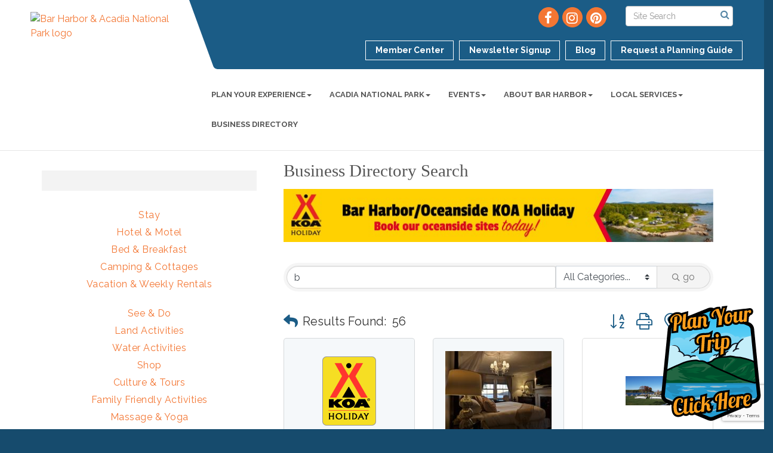

--- FILE ---
content_type: text/html; charset=utf-8
request_url: https://www.visitbarharbor.com/list/searchalpha/b
body_size: 44275
content:


<!DOCTYPE html>
<!--[if lt IE 7]> <html dir="ltr" lang="en-US" class="ie6"> <![endif]-->
<!--[if IE 7]>    <html dir="ltr" lang="en-US" class="ie7"> <![endif]-->
<!--[if IE 8]>    <html dir="ltr" lang="en-US" class="ie8"> <![endif]-->
<!--[if gt IE 8]><!--> <html dir="ltr" lang="en-US"> <!--<![endif]-->

<!-- BEGIN head -->
<head>
<!-- start injected HTML (CCID=3061) -->
<!-- page template: https://www.visitbarharbor.com/publiclayout-directory -->
<meta name="keywords" content="Bar Harbor Chamber of Commerce,Bar Harbor,directory,business search,member search" />
<meta name="description" content="Directory Alpha Search: Bar Harbor Chamber of Commerce | Directory search results for: b" />
<link href="https://www.visitbarharbor.com/integration/customerdefinedcss?_=e-BHlQ2" rel="stylesheet" type="text/css" />
<!-- link for rss not inserted -->
<link rel="canonical" href="https://www.visitbarharbor.com/list/searchalpha/b" />
<!-- end injected HTML -->

	<!--Meta Tags-->
	<meta http-equiv="Content-Type" content="text/html; charset=UTF-8" />
    <meta charset="utf-8">
	<!--Title-->
	<title>Directory Alpha Search: b | Bar Harbor Chamber of Commerce</title>
    <!--Favicon-->
    <link rel="shortcut icon" href="https://chambermaster.blob.core.windows.net/userfiles/UserFiles/chambers/3061/CMS/BHfavaicon-01.png" type="image/x-icon" />
        
    <!-- Begin Styles -->    
    <!-- Page Header -->
    <script type="text/javascript">
        var BASE_URL = "//www.visitbarharbor.com/";
        var CMS = CMS || {};
        CMS.Warnings = CMS.Warnings || {};
        CMS.Defaults = CMS.Defaults || {};
    </script>
<link href="/Content/bundles/cms-public-styles?v=D8mNTZ-9UqeGhR8ddDkrI_X_p7u8taSdYzURPHS2JXg1" rel="stylesheet"/>
<script src="/Content/bundles/cms-public-header-scripts?v=yPjNtgpZ8y92tvBtDtdFF4JH0RbMuwi-tJnjLPEBD3o1"></script>
    <script type="text/javascript">
        CMS.jQuery = jQuery.noConflict(true);
    </script>
    
    
    
    
    <link href='https://fonts.googleapis.com/css?family=Raleway:400,700,500' rel='stylesheet' type='text/css'>
    <meta name="viewport" content="width=device-width, initial-scale=1.0" />
    <!-- ===== Base Template Styles ===== -->
    <link class="cms-style" href="/Themes/Captivate/Resources/css/captivatestyles.css" rel="stylesheet">
    <!-- ===== IE9 Edit Mode Fix ===== -->
    <!--[if IE]>
    <style>
        .cms-edit-mode i.fa.fa-plus.add-cms-content.pull-right.clickable {
            margin-left: 15px;
        }
    </style>
    <![endif]-->

    


    <link rel="stylesheet" href="//www.visitbarharbor.com/css/default" type="text/css" media="all" id="theme-style" />

    <!-- Site Header -->
<!-- header data -->
<style>
@import url('https://fonts.googleapis.com/css?family=Clicker+Script');
@import url('https://fonts.googleapis.com/css?family=Satisfy');
.zoom-area {background-color:#f3f3f3;padding: 40px 0}
.cms-flexslider {
  background-color: transparent;
  } 
div#parallax {
    padding: 100px 0;
}  
  .spotlight {
    background-color: #1B5C86;
    padding: 40px 0;
    color: #fff;
    text-align:center;
    font-size: 46px;
    font-weight: 400;
    letter-spacing: .5px;
    line-height: 1.4;
    position: relative;
    text-shadow: 1px 2px 2px rgba(0, 0, 0, 0.5);
  }

#parallax p {
    font-size: 38px;
    font-weight: 700;
    line-height: 1.3;
    text-align: center;
    text-shadow: 0 1px 1px #000000;
  color: #fff;
}
#parallax h2 {
    font-size: 38px;
    font-weight: 700;
    line-height: 1.3;
    margin-top: 130px;
    text-align: center;
    text-shadow: 0 1px 1px #000000;
  color: #fff;
}  
  
/* ================= TEAM SECTION ==================== */
#our-team {
	padding: 40px 0 60px 0;
	text-align: center;
      background-color: #fff;
/* end staff-me */ }
.staff-mem {
	cursor: pointer;
	position: relative;
	top: 0;
	-webkit-transition: all 0.5s ease;
	-moz-transition: all 0.5s ease;
	-o-transition: all 0.5s ease;
	transition: all 0.5s ease;
}
.staff-mem p {
	margin-bottom: 10px;
}
.staff-mem:hover {
	top: -10px;
}
.staff-mem img {
	margin: 0 auto;
	border: 1px solid #cccccc;
  opacity: .5;
}
.staff-mem img:hover {
	margin: 0 auto;
	border: 1px solid #cccccc;
  opacity: 1.0;
	-webkit-transition: all 0.25s ease;
	-moz-transition: all 0.25s ease;
	-o-transition: all 0.25s ease;
	transition: all 0.25s ease;  
}  
.img-circle img {
	border-radius: 50%;
}
div#our-team h1, h2, h3, h4, h5 {
    margin-bottom:10px;
  }
  #our-team p {
    margin-bottom: 0;
}
  
/*--ZOOM--*/
  .zoom {
    display: block;
    overflow: hidden;
    /*border: solid 1px #000;*/
  }  
  .zoom .cms-image-widget {
    margin-bottom: 0;
    overflow: hidden;
  }
    .zoom img:hover {
    transform: rotate(0deg) scale(1.5);
     -moz-transition: all 1.5s ease;
  -o-transition: all 1.5s ease;
  -webkit-transition: all 1.5s ease;
  transition: all 1.5s ease;
  } 
  
/*--where to buttons--*/
.rodeo-where-to {
    text-align: center;
    padding-top: 3px;
    padding-bottom: 3px;
    display: inline-block;
    -webkit-padding-start: 0px;
  width: 100%;
}
.rodeo-where-to li {
    display: inline-block;
    margin: 0px;
    padding: 0px;
    background-color: transparent;
    border-color: transparent;
  width: 100%;
}
.rodeo-where-to .nav-item {
    padding: 0px;
}
ul.rodeo-where-to>div, ul.rodeo-where-to a {
    border-color: #F37633;
}
.rodeo-where-to > div, .rodeo-where-to a {
    font-family: 'Satisfy', lobster, cursive, sans-serif;
    font-weight: normal;
    font-size: 28px;
    line-height: 28px;
    text-transform: none;
    text-align: center;
    white-space: nowrap;
}
ul.rodeo-where-to > div, ul.rodeo-where-to a {
    display: inline-block;
    border-color: #F37633 !important;
    border: 3px solid;
    padding: 13px 25px;
    margin: 0 0 10px;
    background: #fff;
    -moz-border-radius: 10px;
    -webkit-border-radius: 10px;
    border-radius: 10px;
    -moz-box-sizing: border-box;
    -webkit-box-sizing: border-box;
    box-sizing: border-box;
    zoom: 1;
    /*height: 68px;*/
    color: #fff;
}
.rodeo-where-to >div:before, ul.sidebar-nav.rodeo-where-to.sidebar-primary .nav-item a:before {
    color: #F37633;
    box-sizing: border-box;
}
ul.sidebar-nav.rodeo-where-to .nav-item a:before {
    display: none;
    /*display: block;
    content: 'Where to';
    font-family: 'Satisfy', lobster, cursive, sans-serif;
    font-size: 30px;
    line-height: 20px;
    text-align: left;
    text-transform: none; */
}
.cms-template-editor .preview ul.sidebar-nav.rodeo-where-to .nav-item > div, ul.sidebar-nav.rodeo-where-to .nav-item a {
    font-family: 'Satisfy', lobster, cursive, sans-serif;
    font-weight: normal;
    font-size: 28px;
    line-height: 28px;
    text-transform: none;
    text-align: center;
    white-space: nowrap;
}
ul.sidebar-nav.rodeo-where-to .nav-item > div, ul.sidebar-nav.rodeo-where-to .nav-item a {
	color: #1B5C86;
  background-color: #fff;
  padding: 12px;
} 
ul.sidebar-nav.rodeo-where-to .nav-item a:hover {
	color: #1B5C86;
  background-color: #fff;
  padding: 12px;
  opacity: .8;
}   
@media (min-width:768px) {.rodeo-where-to li {width: 32%;}}

@media (min-width:992px) {.rodeo-where-to li {width: 19%}}

@media (min-width:1200px) {}  


.wrapper {
    background-color: #fff;
}
[pagelayout="Home Custom"] .wrapper {
    background-color: transparent;
}
.lodging-area {
    background-color: #ffffff;
    padding: 30px 0 30px 0;
        border-bottom: 1px solid #d3d3d3;
}
.shopping-area {
    background-color: #ffffff;
    padding: 30px 0 30px 0;
        border-top: 1px solid #d3d3d3;
}
.spotlight {
    line-height: 16px;
}
h2, .h2 {
   font-family: 'Satisfy', lobster, cursive, sans-serif;
   font-size: 48px;
   color: #1B5C86;
   font-weight: 400;
}
.logo img {
    padding: 10px 30px 0 0;
}
.yamm .yamm-content {
    padding: 20px 30px;
    background: rgba(0,0,0,.8);
}
.dropdown-menu {
    background-color: transparent;
}
.yamm p {
    color: #ffffff;
}
.yamm a {
    color: #e1e1e1;
}
.yamm a:hover {
    color: #F37633;
}
.h1-area {
    font-family: 'Satisfy', lobster, cursive, sans-serif;
    font-size: 48px;
    color: #1B5C86;
    font-weight: 400;
}
h1 {
    margin-top: 20px;
}
#mn-content .mn-sponsorthanks {
    display: none;
}
button, input, optgroup, select, textarea {
    color: #333333;
}
</style>    <!-- End Styles -->
        <script>
            (function (i, s, o, g, r, a, m) {
                i['GoogleAnalyticsObject'] = r; i[r] = i[r] || function () {
                    (i[r].q = i[r].q || []).push(arguments)
                }, i[r].l = 1 * new Date(); a = s.createElement(o),
                m = s.getElementsByTagName(o)[0]; a.async = 1; a.src = g; m.parentNode.insertBefore(a, m)
            })(window, document, 'script', '//www.google-analytics.com/analytics.js', 'ga');

            ga('create', 'G-TZ3WMJQM0G', 'auto');
            ga('send', 'pageview');
        </script>
    <!-- jQuery first, then Popper.js, then Bootstrap JS -->
    <script src="https://code.jquery.com/jquery-3.7.1.min.js" crossorigin="anonymous"></script>
    <script type="text/javascript" src="https://code.jquery.com/ui/1.13.2/jquery-ui.min.js"></script>
<script src="https://www.visitbarharbor.com/Content/bundles/SEO4?v=jX-Yo1jNxYBrX6Ffq1gbxQahkKjKjLSiGjCSMnG9UuU1"></script>
    <script type="text/javascript" src="https://ajax.aspnetcdn.com/ajax/globalize/0.1.1/globalize.min.js"></script>
    <script type="text/javascript" src="https://ajax.aspnetcdn.com/ajax/globalize/0.1.1/cultures/globalize.culture.en-US.js"></script>
    <!-- Required meta tags -->
    <meta charset="utf-8">
    <meta name="viewport" content="width=device-width, initial-scale=1, shrink-to-fit=no">
    <link rel="stylesheet" href="https://code.jquery.com/ui/1.13.2/themes/base/jquery-ui.css" type="text/css" media="all" />
    <script type="text/javascript">
        var MNI = MNI || {};
        MNI.CurrentCulture = 'en-US';
        MNI.CultureDateFormat = 'M/d/yyyy';
        MNI.BaseUrl = 'https://www.visitbarharbor.com';
        MNI.jQuery = jQuery.noConflict(true);
        MNI.Page = {
            Domain: 'www.visitbarharbor.com',
            Context: 210,
            Category: 0,
            Member: null,
            MemberPagePopup: false
        };
        MNI.LayoutPromise = new Promise(function (resolve) {
            MNI.LayoutResolution = resolve;
        });
        MNI.MemberFilterUrl = 'list';
    </script>


    <script src="https://www.google.com/recaptcha/enterprise.js?render=6LfI_T8rAAAAAMkWHrLP_GfSf3tLy9tKa839wcWa" async defer></script>
    <script>

        const SITE_KEY = '6LfI_T8rAAAAAMkWHrLP_GfSf3tLy9tKa839wcWa';

        // Repeatedly check if grecaptcha has been loaded, and call the callback once it's available
        function waitForGrecaptcha(callback, retries = 10, interval = 1000) {
            if (typeof grecaptcha !== 'undefined' && grecaptcha.enterprise.execute) {
                callback();
            } else if (retries > 0) { 
                setTimeout(() => {
                    waitForGrecaptcha(callback, retries - 1, interval);
                }, interval);
            } else {
                console.error("grecaptcha is not available after multiple attempts");
            }
        }

        // Generates a reCAPTCHA v3 token using grecaptcha.enterprise and injects it into the given form.
        // If the token input doesn't exist, it creates one. Then it executes the callback with the token.
        function setReCaptchaToken(formElement, callback, action = 'submit') {
            grecaptcha.enterprise.ready(function () {
                grecaptcha.enterprise.execute(SITE_KEY, { action: action }).then(function (token) {

                    MNI.jQuery(function ($) {
                        let input = $(formElement).find("input[name='g-recaptcha-v3']");

                        if (input.length === 0) {
                            input = $('<input>', {
                                type: 'hidden',
                                name: 'g-recaptcha-v3',
                                value: token
                            });
                            $(formElement).append(input);
                        }
                        else
                            $(input).val(token);

                        if (typeof callback === 'function') callback(token);
                    })

                });
            });
        }

    </script>




<script src="https://www.visitbarharbor.com/Content/bundles/MNI?v=34V3-w6z5bLW9Yl7pjO3C5tja0TdKeHFrpRQ0eCPbz81"></script>

    <script type="text/javascript" src="https://maps.googleapis.com/maps/api/js?v=3&key=AIzaSyAACLyaFddZFsbbsMCsSY4lq7g6N4ycArE"></script>
    <!-- Bootstrap CSS -->
    <link type="text/css" href="https://www.visitbarharbor.com/Content/SEO4/css/bootstrap/bootstrap-ns.min.css" rel="stylesheet" />
<link href="https://www.visitbarharbor.com/Content/SEO4/css/fontawesome/css/fa.bundle?v=ruPA372u21djZ69Q5Ysnch4rq1PR55j8o6h6btgP60M1" rel="stylesheet"/>
<link href="https://www.visitbarharbor.com/Content/SEO4/css/v4-module.bundle?v=teKUclOSNwyO4iQ2s3q00X0U2jxs0Mkz0T6S0f4p_241" rel="stylesheet"/>
<meta name="referrer" content="origin" /></head>
 <!-- Begin body -->
<body class="cmsbackground">
    


<div id="page-layout" pageLayout="Left Sidebar" pageId=63813>
    
<script>document.body.className += ' fade-out';</script>
<div class="wrapper">
    <header>
        <div class="container-fluid">
            <div class="row">
                <div class="col-xs-7 col-sm-3 logo">
<div class="page-area  global" pageareaid="Head 0">
    <ul class="cms-widgets">

<li class="cms-widget published " contentid="350433" pageareaid="Head 0" order="0" contenttypeid="8">
        <!--  -->
    
    <div class="cms-image-widget ">
            <a href="/" >
                    <img style="max-width:100%" alt="Bar Harbor &amp; Acadia National Park logo" src="https://chambermaster.blob.core.windows.net/userfiles/UserFiles/chambers/3061/CMS/design_elements/BHCOCLogoRaleway_300px.png">

            </a>
    </div>

    <span style="clear:both;display:block;"></span>
</li>


 


<li class="cms-widget published " contentid="629531" pageareaid="Head 0" order="1" contenttypeid="6">
        <!-- 
    <span>Generic</span>
 -->
    

    <div class="cms-design-panel" id="content-629531">
<script id="visit_widget_script_tag" type="text/javascript" src="https://scripts.visitwidget.com/visitbarharbor.visitwidget.com/Option1/visit_widget.js"></script><script type="text/javascript" src="https://scripts.visitwidget.com/visitbarharbor.visitwidget.com/app_banner_config.js"></script><script type="text/javascript" src="https://scripts.visitwidget.com/app_banner_v2.min.js"></script><!-- Google tag (gtag.js) --><script async src="https://www.googletagmanager.com/gtag/js?id=G-TZ3WMJQM0G"></script><script>
  window.dataLayer = window.dataLayer || [];
  function gtag(){dataLayer.push(arguments);}
  gtag('js', new Date());

  gtag('config', 'G-TZ3WMJQM0G');
</script>    </div>

    <span style="clear:both;display:block;"></span>
</li>


 

    </ul>
</div>
</div>
                <div class="col-xs-12 col-md-9 aside-logo">
                    <div class="row">
                        <div class="col-md-12 top-bar hidden-xs hidden-sm">
                            <div class="row">
                                <div class="top-bar-item">
<div class="page-area  global" pageareaid="Head 1">
    <ul class="cms-widgets">

<li class="cms-widget published " contentid="350438" pageareaid="Head 1" order="0" contenttypeid="14">
        <!-- 
    <span>Search</span>
 -->
    

    <div class="cms-design-panel" id="content-350438">

<script type="text/javascript">
        (function ($) {
            $(function () {
                $('#content-350438 .cms-search').SiteSearch();
            });
        })(CMS.jQuery)
</script>
<style>
    #content-350438 .cms-search.cms-search-custom .cms-search-holder {
        color:#0071bc;
    }
    #content-350438 .cms-search.cms-search-custom .cms-search-go:hover {
        color:#0071bc;
        border: 1px solid #0071bc;
    }
    #content-350438 .cms-search.cms-search-custom .cms-search-go:not(:hover),
    #content-350438 .cms-search.cms-search-custom .cms-search-go:active {
        background-color: #0071bc;
    }
    #content-350438 .cms-search-results {
        width:100%;
    }
    #content-350438 .cms-search-wrapper {
        width: 85%;
    }
    #content-350438 .cms-search {
        text-align:center ;
    }
    #content-350438 .form-group input.form-control {
        padding-right:25px;
    }
    #content-350438 .cms-pages-results {
        display:block;
    }
    #content-350438 .cms-members-results {
        display:block;
    }
    #content-350438 .cms-category-results {
        display:block;
    }
    #content-350438 .cms-quicklink-results {
        display:block;
    }
    #content-350438 .cms-events-results {
        display:block;
    }
    #content-350438 .cms-search-go {
        display:none;
    }
    #content-350438 .cms-search-holder {
        display:block;
    }
    #content-350438 .search-wrapper {
        margin-right:auto;
    }
</style>
<div class="cms-content cms-search cms-search-primary" state="none">
    <div class="cms-search-wrapper">
        <div class="form-group">
            <i class="fa fa-search cms-search-holder" title="Search"></i>
            <div class="cms-search-go">Go</div>
            <div class="search-wrapper">
                <input type="text" class="form-control" placeholder="Site Search">
                <input type="hidden" class="cms-search-mask" value="31">
                <input type="hidden" class="cms-search-limit" value="15">
            </div>
        </div>
        <div class="cms-search-results">
            <div class="search-results-wrapper">
                <div class="cms-pages-results">
                    <h4><strong>Pages</strong></h4>
                    <ul></ul>
                </div>
                <div class="cms-members-results">
                    <h4><strong>Members</strong></h4>
                    <ul></ul>
                </div>
                <div class="cms-category-results">
                    <h4><strong>Categories</strong></h4>
                    <ul></ul>
                </div>
                <div class="cms-quicklink-results">
                    <h4><strong>Quicklinks</strong></h4>
                    <ul></ul>
                </div>
                <div class="cms-events-results">
                    <h4><strong>Events</strong></h4>
                    <ul></ul>
                </div>
            </div>
        </div>
    </div>
</div>





    </div>

    <span style="clear:both;display:block;"></span>
</li>


 

    </ul>
</div>
</div>
                                <div class="top-bar-item">
<div class="page-area  global" pageareaid="Head 2">
    <ul class="cms-widgets">

<li class="cms-widget published " contentid="350435" pageareaid="Head 2" order="0" contenttypeid="9">
        <!--  -->
    
    <div class="cms-cm-icons">
        <ul class="cms-icon-links fixed  icon-links-secondary  " count="3" id="content-350435">
                <li class="cms-icon-link">
                    <a href="https://www.facebook.com/barharborcc/" target=&quot;_blank&quot;>
                        <div class="panel-icon">
                                <i class="fa fa-facebook flat-social" title="Icon Link"></i>
                                                    </div>
                    </a>
                </li>
                <li class="cms-icon-link">
                    <a href="https://www.instagram.com/visitbarharbor/" target=&quot;_blank&quot;>
                        <div class="panel-icon">
                                <i class="fa fa-instagram flat-social" title="Icon Link"></i>
                                                    </div>
                    </a>
                </li>
                <li class="cms-icon-link">
                    <a href="https://www.pinterest.com/visitbarharbor/" target=&quot;_blank&quot;>
                        <div class="panel-icon">
                                <i class="fa fa-pinterest flat-social" title="Icon Link"></i>
                                                    </div>
                    </a>
                </li>
        </ul>
    </div>

    <span style="clear:both;display:block;"></span>
</li>


 

    </ul>
</div>
</div>
                                <div class="top-bar-item">
<div class="page-area  global" pageareaid="Head 3">
    <ul class="cms-widgets">

<li class="cms-widget published " contentid="350423" pageareaid="Head 3" order="0" contenttypeid="7">
        <!--  -->
    
    <div class="cms-custom-links">
            <style>
                
                ul#content-350423.sidebar-nav.cms-ghost.sidebar-default.custom .nav-item a {
                    background-color:RGBA(255, 255, 255, 0);
                    border-color:#FFFFFF;
                    color:#FFFFFF;
                }
                                ul#content-350423.sidebar-nav.sidebar-default.custom .nav-item a {
                    background-color:RGBA(255, 255, 255, 0);
                    border-color:RGBA(255, 255, 255, 0);
                    color:#FFFFFF;
                }
            </style>
        <div class="cms-alignment-wrapper right ">
            <ul class="sidebar-nav sidebar-default custom  cms-ghost " id="content-350423">
                    <li>
                        <div class="nav-item">
                            <a href="https://www.visitbarharbor.com/member-center" >
                                <span class="panel-icon">
                                                                            <span class="panel-image"><img class="blank" src="https://devchambermaster.blob.core.windows.net/cms/media/icons/add-icon-flat.png"></span>
                                                                            <span>Member Center</span>
                                </span>
                            </a>
                        </div>
                    </li>
                    <li>
                        <div class="nav-item">
                            <a href="/newsletter-signup" >
                                <span class="panel-icon">
                                                                            <span class="panel-image"><img class="blank" src="https://devchambermaster.blob.core.windows.net/cms/media/icons/add-icon-flat.png"></span>
                                                                            <span>Newsletter Signup</span>
                                </span>
                            </a>
                        </div>
                    </li>
                    <li>
                        <div class="nav-item">
                            <a href="https://www.visitbarharbor.com/blog/visit-bar-harbor-4726" >
                                <span class="panel-icon">
                                                                            <span class="panel-image"><img class="blank" src="https://devchambermaster.blob.core.windows.net/cms/media/icons/add-icon-flat.png"></span>
                                                                            <span>Blog</span>
                                </span>
                            </a>
                        </div>
                    </li>
                    <li>
                        <div class="nav-item">
                            <a href="/info" >
                                <span class="panel-icon">
                                                                            <span class="panel-image"><img class="blank" src="https://devchambermaster.blob.core.windows.net/cms/media/icons/add-icon-flat.png"></span>
                                                                            <span>Request a Planning Guide</span>
                                </span>
                            </a>
                        </div>
                    </li>
            </ul>
        </div>
    </div>    

    <span style="clear:both;display:block;"></span>
</li>


 

    </ul>
</div>
</div>
                            </div>
                        </div>
                        <!-- Navigation -->
                        <div class="col-md-12">
                            <div class="row">
                                <nav class="navbar navbar-default" role="navigation">
                                    <!-- mobile display -->
                                    <div class="navbar-header">
                                        <button type="button" class="navbar-toggle" data-toggle="collapse" data-target="#bs-example-navbar-collapse-1"> <span class="sr-only">Toggle navigation</span> <span class="icon-bar"></span> <span class="icon-bar"></span> <span class="icon-bar"></span></button>
                                    </div>
                                    <!-- Collect the nav links, forms, and other content for toggling -->
                                    <div class="collapse navbar-collapse" id="bs-example-navbar-collapse-1">
                                        <div id="cm-cms-menu">
                                            <div class="top-bar visible-xs-block visible-sm-block">
                                                <div class="top-bar-item">
<div class="page-area  global" pageareaid="Head 1">
    <ul class="cms-widgets">

<li class="cms-widget published " contentid="350438" pageareaid="Head 1" order="0" contenttypeid="14">
        <!-- 
    <span>Search</span>
 -->
    

    <div class="cms-design-panel" id="content-350438">

<script type="text/javascript">
        (function ($) {
            $(function () {
                $('#content-350438 .cms-search').SiteSearch();
            });
        })(CMS.jQuery)
</script>
<style>
    #content-350438 .cms-search.cms-search-custom .cms-search-holder {
        color:#0071bc;
    }
    #content-350438 .cms-search.cms-search-custom .cms-search-go:hover {
        color:#0071bc;
        border: 1px solid #0071bc;
    }
    #content-350438 .cms-search.cms-search-custom .cms-search-go:not(:hover),
    #content-350438 .cms-search.cms-search-custom .cms-search-go:active {
        background-color: #0071bc;
    }
    #content-350438 .cms-search-results {
        width:100%;
    }
    #content-350438 .cms-search-wrapper {
        width: 85%;
    }
    #content-350438 .cms-search {
        text-align:center ;
    }
    #content-350438 .form-group input.form-control {
        padding-right:25px;
    }
    #content-350438 .cms-pages-results {
        display:block;
    }
    #content-350438 .cms-members-results {
        display:block;
    }
    #content-350438 .cms-category-results {
        display:block;
    }
    #content-350438 .cms-quicklink-results {
        display:block;
    }
    #content-350438 .cms-events-results {
        display:block;
    }
    #content-350438 .cms-search-go {
        display:none;
    }
    #content-350438 .cms-search-holder {
        display:block;
    }
    #content-350438 .search-wrapper {
        margin-right:auto;
    }
</style>
<div class="cms-content cms-search cms-search-primary" state="none">
    <div class="cms-search-wrapper">
        <div class="form-group">
            <i class="fa fa-search cms-search-holder" title="Search"></i>
            <div class="cms-search-go">Go</div>
            <div class="search-wrapper">
                <input type="text" class="form-control" placeholder="Site Search">
                <input type="hidden" class="cms-search-mask" value="31">
                <input type="hidden" class="cms-search-limit" value="15">
            </div>
        </div>
        <div class="cms-search-results">
            <div class="search-results-wrapper">
                <div class="cms-pages-results">
                    <h4><strong>Pages</strong></h4>
                    <ul></ul>
                </div>
                <div class="cms-members-results">
                    <h4><strong>Members</strong></h4>
                    <ul></ul>
                </div>
                <div class="cms-category-results">
                    <h4><strong>Categories</strong></h4>
                    <ul></ul>
                </div>
                <div class="cms-quicklink-results">
                    <h4><strong>Quicklinks</strong></h4>
                    <ul></ul>
                </div>
                <div class="cms-events-results">
                    <h4><strong>Events</strong></h4>
                    <ul></ul>
                </div>
            </div>
        </div>
    </div>
</div>





    </div>

    <span style="clear:both;display:block;"></span>
</li>


 

    </ul>
</div>
</div>
                                                <div class="top-bar-item">
<div class="page-area  global" pageareaid="Head 2">
    <ul class="cms-widgets">

<li class="cms-widget published " contentid="350435" pageareaid="Head 2" order="0" contenttypeid="9">
        <!--  -->
    
    <div class="cms-cm-icons">
        <ul class="cms-icon-links fixed  icon-links-secondary  " count="3" id="content-350435">
                <li class="cms-icon-link">
                    <a href="https://www.facebook.com/barharborcc/" target=&quot;_blank&quot;>
                        <div class="panel-icon">
                                <i class="fa fa-facebook flat-social" title="Icon Link"></i>
                                                    </div>
                    </a>
                </li>
                <li class="cms-icon-link">
                    <a href="https://www.instagram.com/visitbarharbor/" target=&quot;_blank&quot;>
                        <div class="panel-icon">
                                <i class="fa fa-instagram flat-social" title="Icon Link"></i>
                                                    </div>
                    </a>
                </li>
                <li class="cms-icon-link">
                    <a href="https://www.pinterest.com/visitbarharbor/" target=&quot;_blank&quot;>
                        <div class="panel-icon">
                                <i class="fa fa-pinterest flat-social" title="Icon Link"></i>
                                                    </div>
                    </a>
                </li>
        </ul>
    </div>

    <span style="clear:both;display:block;"></span>
</li>


 

    </ul>
</div>
</div>
                                                <div class="top-bar-item">
<div class="page-area  global" pageareaid="Head 3">
    <ul class="cms-widgets">

<li class="cms-widget published " contentid="350423" pageareaid="Head 3" order="0" contenttypeid="7">
        <!--  -->
    
    <div class="cms-custom-links">
            <style>
                
                ul#content-350423.sidebar-nav.cms-ghost.sidebar-default.custom .nav-item a {
                    background-color:RGBA(255, 255, 255, 0);
                    border-color:#FFFFFF;
                    color:#FFFFFF;
                }
                                ul#content-350423.sidebar-nav.sidebar-default.custom .nav-item a {
                    background-color:RGBA(255, 255, 255, 0);
                    border-color:RGBA(255, 255, 255, 0);
                    color:#FFFFFF;
                }
            </style>
        <div class="cms-alignment-wrapper right ">
            <ul class="sidebar-nav sidebar-default custom  cms-ghost " id="content-350423">
                    <li>
                        <div class="nav-item">
                            <a href="https://www.visitbarharbor.com/member-center" >
                                <span class="panel-icon">
                                                                            <span class="panel-image"><img class="blank" src="https://devchambermaster.blob.core.windows.net/cms/media/icons/add-icon-flat.png"></span>
                                                                            <span>Member Center</span>
                                </span>
                            </a>
                        </div>
                    </li>
                    <li>
                        <div class="nav-item">
                            <a href="/newsletter-signup" >
                                <span class="panel-icon">
                                                                            <span class="panel-image"><img class="blank" src="https://devchambermaster.blob.core.windows.net/cms/media/icons/add-icon-flat.png"></span>
                                                                            <span>Newsletter Signup</span>
                                </span>
                            </a>
                        </div>
                    </li>
                    <li>
                        <div class="nav-item">
                            <a href="https://www.visitbarharbor.com/blog/visit-bar-harbor-4726" >
                                <span class="panel-icon">
                                                                            <span class="panel-image"><img class="blank" src="https://devchambermaster.blob.core.windows.net/cms/media/icons/add-icon-flat.png"></span>
                                                                            <span>Blog</span>
                                </span>
                            </a>
                        </div>
                    </li>
                    <li>
                        <div class="nav-item">
                            <a href="/info" >
                                <span class="panel-icon">
                                                                            <span class="panel-image"><img class="blank" src="https://devchambermaster.blob.core.windows.net/cms/media/icons/add-icon-flat.png"></span>
                                                                            <span>Request a Planning Guide</span>
                                </span>
                            </a>
                        </div>
                    </li>
            </ul>
        </div>
    </div>    

    <span style="clear:both;display:block;"></span>
</li>


 

    </ul>
</div>
</div>
                                            </div>
                                            

<ul menu-id="4016" class="nav navbar-nav yamm basic-mega cms-bootstrap-menu">
            <li class="dropdown" navigation-id="128622">
            <a href="#" class="dropdown-toggle" data-toggle="dropdown" target="_self">Plan Your Experience<b class="caret"></b></a>
            <ul class="dropdown-menu">
                <li>
                    <div class="yamm-content">
                            <div class="row">
        <ul class="col-sm-3 list-unstyled">
                <li>
                    <p><strong>Stay</strong></p>
                </li>
                    <li><a href="/stay" target="_self">Stay</a></li>
                    <li><a href="/list/category/hotel-motel-49" target="_self">Hotel &amp; Motel</a></li>
                    <li><a href="/list/category/bed-breakfast-96" target="_self">Bed &amp; Breakfast</a></li>
                    <li><a href="/list/category/camping-cottages-97" target="_self">Camping &amp; Cottages</a></li>
                    <li><a href="/list/category/vacation-weekly-rentals-98" target="_self">Vacation &amp; Weekly Rentals</a></li>
        </ul>
        <ul class="col-sm-3 list-unstyled">
                <li>
                    <p><strong>See &amp; Do</strong></p>
                </li>
                    <li><a href="/see-do" target="_self">See &amp; Do</a></li>
                    <li><a href="/list/category/land-activities-104" target="_self">Land Activities</a></li>
                    <li><a href="/list/category/water-activities-105" target="_self">Water Activities</a></li>
                    <li><a href="/shop" target="_self">Shop</a></li>
                    <li><a href="/list/category/culture-tours-106" target="_self">Culture &amp; Tours</a></li>
                    <li><a href="/list/category/family-friendly-activities-108" target="_self">Family Friendly Activities</a></li>
                    <li><a href="/list/category/massage-yoga-107" target="_self">Massage &amp; Yoga</a></li>
        </ul>
        <ul class="col-sm-3 list-unstyled">
                <li>
                    <p><strong>Eat &amp; Drink</strong></p>
                </li>
                    <li><a href="/eat-drink" target="_self">Eat &amp; Drink</a></li>
                    <li><a href="/list/category/restaurants-111" target="_self">Restaurants</a></li>
                    <li><a href="/list/category/coffee-tea-bakeries-109" target="_self">Coffee, Breakfast, &amp; Bakeries</a></li>
                    <li><a href="/list/category/ice-cream-sweets-136" target="_self">Ice Cream &amp; Sweets</a></li>
        </ul>
        <ul class="col-sm-3 list-unstyled">
                <li>
                    <p><strong>Know Before You Go</strong></p>
                </li>
                    <li><a href="/parking" target="_self">Parking</a></li>
                    <li><a href="/sunrise-sunset" target="_self">Sunrise &amp; Sunset</a></li>
                    <li><a href="/sustainable-tourism" target="_self">Sustainable Tourism</a></li>
                    <li><a href="/pet-friendly" target="_self">Traveling with your Pet</a></li>
                    <li><a href="https://www.visitbarharbor.com/list/ql/getting-here-24" target="_self">Transportation</a></li>
                    <li><a href="/visitor-info-centers" target="_self">Visitor Info Centers</a></li>
                    <li><a href="/voluntourism" target="_self">Voluntourism</a></li>
        </ul>
            </div>
    <div class="row">
        <ul class="col-sm-3 list-unstyled">
                <li>
                    <p><strong>Gatherings</strong></p>
                </li>
                    <li><a href="/meetings-weddings" target="_self">Gatherings</a></li>
                    <li><a href="/list/category/meeting-facilities-117" target="_self">Meeting Facilities</a></li>
                    <li><a href="/list/category/vendors-118" target="_self">Vendors</a></li>
                    <li><a href="/list/category/venues-119" target="_self">Wedding Venues</a></li>
        </ul>
        <ul class="col-sm-3 list-unstyled">
                <li>
                    <p><strong>Experiences</strong></p>
                </li>
                    <li><a href="/experience-bar-harbor" target="_self">Experiences</a></li>
                    <li><a href="/museum-in-the-streets" target="_self">Museum in the Streets</a></li>
                    <li><a href="/lobster-roll-tour" target="_self">Lobster Roll Tour</a></li>
        </ul>
            </div>

                    </div>
                </li>
            </ul>
        </li>
        <li class="dropdown" navigation-id="128632">
            <a href="#" class="dropdown-toggle" data-toggle="dropdown" target="_self">Acadia National Park<b class="caret"></b></a>
            <ul class="dropdown-menu">
                <li>
                    <div class="yamm-content">
                            <div class="row">
                    <div class="col-sm-3 list-unstyled">
                    <div>
                        <a href="/acadia-national-park" target="_self">Acadia National Park</a>
                    </div>
                    <div>
                        <a href="/acadia-national-park/insider-tips-for-a-quality-visit" target="_self">Insider Tips for a Quality Visit</a>
                    </div>
                    <div>
                        <a href="/acadia-national-park/lighthouses" target="_self">Lighthouses</a>
                    </div>
                    <div>
                        <a href="/acadia-national-park/mountains" target="_self">Mountains of Acadia</a>
                    </div>
                    <div>
                        <a href="/stargazing" target="_self">Stargazing</a>
                    </div>
                    <div>
                        <a href="/acadia-national-park/vehicle-reservations" target="_self">Vehicle Reservations</a>
                    </div>
            </div>
    </div>

                    </div>
                </li>
            </ul>
        </li>
        <li class="dropdown" navigation-id="125791">
            <a href="#" class="dropdown-toggle" data-toggle="dropdown" target="_self">Events<b class="caret"></b></a>
            <ul class="dropdown-menu">
                <li>
                    <div class="yamm-content">
                            <div class="row">
                    <div class="col-sm-3 list-unstyled">
                    <div>
                        <a href="/events/" target="_self">Events List</a>
                    </div>
                    <div>
                        <a href="/events/calendar/" target="_self">Events Calendar</a>
                    </div>
                    <div>
                        <a href="https://www.visitbarharbor.com/events/details/bar-harbor-chamber-of-commerce-beerfest-bar-crawl-2026-50089" target="_self">BeerFest Bar Crawl</a>
                    </div>
            </div>
    </div>

                    </div>
                </li>
            </ul>
        </li>
        <li class="dropdown" navigation-id="125795">
            <a href="#" class="dropdown-toggle" data-toggle="dropdown" target="_self">About Bar Harbor<b class="caret"></b></a>
            <ul class="dropdown-menu">
                <li>
                    <div class="yamm-content">
                            <div class="row">
                    <div class="col-sm-3 list-unstyled">
                    <div>
                        <a href="/about-bar-harbor" target="_self">About Bar Harbor</a>
                    </div>
                    <div>
                        <a href="/info/" target="_self">Information Requests</a>
                    </div>
                    <div>
                        <a href="/contact/" target="_self">Contact Us</a>
                    </div>
                    <div>
                        <a href="/jobs/" target="_self">Jobs</a>
                    </div>
                    <div>
                        <a href="/news/" target="_self">News &amp; Press</a>
                    </div>
                    <div>
                        <a href="/staff-board-of-directors" target="_self">Staff &amp; Board of Directors</a>
                    </div>
            </div>
    </div>

                    </div>
                </li>
            </ul>
        </li>
        <li class="dropdown" navigation-id="128625">
            <a href="#" class="dropdown-toggle" data-toggle="dropdown" target="_self">Local Services<b class="caret"></b></a>
            <ul class="dropdown-menu">
                <li>
                    <div class="yamm-content">
                            <div class="row">
                    <div class="col-sm-3 list-unstyled">
                    <div>
                        <a href="/local-services" target="_self">Local Services</a>
                    </div>
                    <div>
                        <a href="/list/category/education-131" target="_self">Education</a>
                    </div>
                    <div>
                        <a href="/list/ql/finance-insurance-legal-34" target="_self">Finance, Insurance &amp; Legal</a>
                    </div>
                    <div>
                        <a href="/list/ql/construction-contractors-36" target="_self">Contractors &amp; Home Services</a>
                    </div>
                    <div>
                        <a href="/list/ql/health-wellness-40" target="_self">Health &amp; Wellness</a>
                    </div>
                    <div>
                        <a href="/list/ql/real-estate-38" target="_self">Real Estate</a>
                    </div>
            </div>
    </div>

                    </div>
                </li>
            </ul>
        </li>
        <li ><a href="/list/" target="_self">Business Directory</a></li>

</ul>



                                        </div>
                                    </div>
                                    <!-- /.navbar-collapse -->
                                </nav>
                            </div>
                        </div>
                    </div>
                </div>
            </div>
        </div>
    </header>
    <!-- /Navigation -->
    <!-- Main Content -->
    

<main>
  <div class="slider-area">
    <div class="container-fluid">
      <div class="row">
        <div class="col-md-12">
<div class="page-area  local" pageareaid="Feature 0">
    <ul class="cms-widgets">

<li class="cms-widget " contentid="373871" pageareaid="Feature 0" order="0" contenttypeid="6">
        <!-- 
    <span>Generic</span>
 -->
    


    <span style="clear:both;display:block;"></span>
</li>


 

    </ul>
</div>
 </div>
      </div>
      <div class="row">
        <div class="col-md-12">
<div class="page-area  global" pageareaid="Global Feature 0">
    <ul class="cms-widgets">
    </ul>
</div>
 </div>
      </div>
    </div>
  </div>
  <div class="container inside-page">
    <div class="row">
      <div class="col-xs-12">
<div class="page-area  global" pageareaid="Layout Top 0">
    <ul class="cms-widgets">
    </ul>
</div>
</div>
    </div>
    <div class="row">
      <div class="col-xs-12">
<div class="page-area  local" pageareaid="1">
    <ul class="cms-widgets">
    </ul>
</div>
</div>
    </div>
    <div class="row">
      <div class="col-md-8 col-md-push-4">
        <div class="row">
          <div class="col-xs-12">
<div class="page-area  local" pageareaid="Main">
    <ul class="cms-widgets">

<li class="cms-widget published " contentid="360035" pageareaid="Main" order="0" contenttypeid="1">
        <!--  -->
    
    <div class="cms-content" id="content-360035">
            <div id="gzns">
        



<div class="container-fluid gz-search-results">
    <!-- pagetitle and deals buttons row, deals buttons are now removed but leaving div incase we add back in -->
    <div class="d-flex w-100 gz-pagetitle-dealsbuttons">
        <div class="flex-grow-1 gz-pagetitle">
            <h1>Business Directory Search</h1>
        </div>
        

<div class="gz-dealsbuttons"></div>

    </div>

    <!--banner ad -->



<div class="row gz-banner"><div class="col"><div class="mn-banner mn-banner-premier"><div id="mn-banner"><noscript><iframe src="https://www.visitbarharbor.com/sponsors/adsframe?context=210&amp;catgid=0&amp;maxWidth=728&amp;maxHeight=90&amp;max=1&amp;rotate=False" width="728" height="90" scrolling="no" frameborder="0" allowtransparency="true" marginwidth="0" marginheight="0"></iframe></noscript></div></div></div></div>
<script type="text/javascript">
    var _mnisq=_mnisq||[];
    _mnisq.push(["domain","www.visitbarharbor.com"],["context",210],["category",0],["max",5],["rotate",1],["maxWidth",728],["maxHeight",90],["create","mn-banner"]);
    (function(b,d,a,c){b.getElementById(d)||(c=b.getElementsByTagName(a)[0],a=b.createElement(a),a.type="text/javascript",a.async=!0,a.src="https://www.visitbarharbor.com/Content/Script/Ads.min.js",c.parentNode.insertBefore(a,c))})(document,"mni-ads-script","script");
</script>
        

<!-- search bar on several pages, internal components mostly the same but internal components differ-->
  <div class="row gz-directory-search-filters">
        <div class="col">
<form action="https://www.visitbarharbor.com/list/search" id="SearchForm" method="get">                <div class="input-group gz-search-filters">
                <input for="search" type="text" class="form-control gz-search-keyword member-typeahead" aria-label="Search by keyword" placeholder="Keyword" name="q" value="b">
                    <select name="c" class="custom-select gz-search-category" id="category-select" aria-label="Search by Category">
                        <option value="" selected>All Categories...</option>
                        <option  data-slug-id="acadia-national-park-113" value="113">Acadia National Park</option><option  data-slug-id="air-travel-124" value="124">Air Travel</option><option  data-slug-id="animal-care-rescue-144" value="144">Animal Care &amp; Rescue</option><option  data-slug-id="art-12" value="12">Art</option><option  data-slug-id="bed-breakfast-96" value="96">Bed &amp; Breakfast</option><option  data-slug-id="beer-wine-spirits-110" value="110">Beer, Wine &amp; Spirits</option><option  data-slug-id="by-sea-123" value="123">By Sea</option><option  data-slug-id="camp-programs-135" value="135">Camp Programs</option><option  data-slug-id="camping-cottages-97" value="97">Camping &amp; Cottages</option><option  data-slug-id="cannabis-151" value="151">Cannabis</option><option  data-slug-id="child-care-129" value="129">Child Care</option><option  data-slug-id="coffee-breakfast-bakeries-109" value="109">Coffee, Breakfast, &amp; Bakeries</option><option  data-slug-id="contractors-home-services-128" value="128">Contractors &amp; Home Services</option><option  data-slug-id="culture-tours-106" value="106">Culture &amp; Tours</option><option  data-slug-id="education-131" value="131">Education</option><option  data-slug-id="family-friendly-activities-108" value="108">Family Friendly Activities</option><option  data-slug-id="financial-141" value="141">Financial</option><option  data-slug-id="gifts-collectibles-82" value="82">Gifts &amp; Collectibles</option><option  data-slug-id="grocery-specialty-food-shops-112" value="112">Grocery &amp; Specialty Food Shops</option><option  data-slug-id="home-decor-42" value="42">Home Decor</option><option  data-slug-id="hotel-motel-49" value="49">Hotel/Motel</option><option  data-slug-id="ice-cream-sweets-136" value="136">Ice Cream &amp; Sweets</option><option  data-slug-id="information-technology-127" value="127">Information Technology</option><option  data-slug-id="insurance-143" value="143">Insurance</option><option  data-slug-id="land-activities-104" value="104">Land Activities</option><option  data-slug-id="land-transportation-122" value="122">Land Transportation</option><option  data-slug-id="legal-services-126" value="126">Legal Services</option><option  data-slug-id="lobster-roll-tour-150" value="150">Lobster Roll Tour</option><option  data-slug-id="marketing-139" value="139">Marketing</option><option  data-slug-id="massage-yoga-107" value="107">Massage &amp; Yoga</option><option  data-slug-id="medical-facilities-133" value="133">Medical Facilities</option><option  data-slug-id="meeting-facilities-117" value="117">Meeting Facilities</option><option  data-slug-id="nonprofit-organizations-148" value="148">Nonprofit organizations</option><option  data-slug-id="open-year-round-147" value="147">Open Year Round</option><option  data-slug-id="pet-friendly-businesses-134" value="134">Pet Friendly Businesses</option><option  data-slug-id="publications-140" value="140">Publications</option><option  data-slug-id="radio-tv-125" value="125">Radio &amp; TV</option><option  data-slug-id="real-estate-130" value="130">Real Estate</option><option  data-slug-id="rentals-146" value="146">Rentals</option><option  data-slug-id="resorts-50" value="50">Resorts</option><option  data-slug-id="restaurants-111" value="111">Restaurants</option><option  data-slug-id="retirement-services-142" value="142">Retirement Services</option><option  data-slug-id="vacation-weekly-rentals-98" value="98">Vacation &amp; Weekly Rentals</option><option  data-slug-id="vendors-118" value="118">Vendors</option><option  data-slug-id="water-activities-105" value="105">Water Activities</option><option  data-slug-id="wedding-services-120" value="120">Wedding Services</option><option  data-slug-id="wedding-venues-119" value="119">Wedding Venues</option><option  data-slug-id="wellness-145" value="145">Wellness</option>
                    </select>
                                
                
                
                
                <span><input type="hidden" name="sa" value="False" /></span>
                <div class="input-group-append">
                    <button class="btn gz-search-btn" type="submit" role="search" aria-label="Search Submit"><i class="gz-far gz-fa-search"></i>go</button>
                </div>
                </div>
</form>            <!-- badge pills, these display if keyword or items in search are selected, not sure if they only need to display on the results page or both the main page and results -->    
            <div class="gz-search-pills">
                
                
            </div>   
            <input type="hidden" name="catgId" id="catgId" />
        </div>    
  </div>


       <!-- results count and sort -->
      <div class="row gz-toolbar">
          <div class="col">
               <div class="btn-toolbar justify-content-between gz-results-toolbar" role="toolbar" aria-label="Toolbar with button groups">
                    <div class="input-group gz-results-found">
                         <div class="input-group-text gz-results-found-text" id="results-found">
                              <a class="gz-page-return" href="https://www.visitbarharbor.com/list" role="button" title="Back to Search"><i class="gz-fas gz-fa-reply"></i></a>
                              <span class="gz-subtitle gz-results-title">Results Found: </span>
                              <span class="gz-subtitle gz-results-count">56</span>
                         </div>
                    </div>
                    <div class="gz-toolbar-buttons" >
                         <div class="btn-group gz-toolbar-group" role="group" aria-describedby="buttongroup" id="sorting"><span id="buttongroup" class="sr-only">Button group with nested dropdown</span>
                                  <a type="button" class="gz-sort-alpha" role="button" title="Sort by A-Z" href="https://www.visitbarharbor.com/list/search?q=b&amp;o=alpha&amp;an=True"><i class="gz-fal gz-fa-sort-alpha-down"></i><i class="gz-fal gz-fa-sort-alpha-up"></i><i class="gz-fal gz-fa-sort-numeric-down"></i></a>

                              <a class="gz-toolbar-btn" role="button" rel="nofollow" href="https://www.visitbarharbor.com/list/searchalpha/b?rendermode=print" title="Print" onclick="return!MNI.Window.Print(this)"><i class="gz-fal gz-fa-print"></i></a>
                              <a class="gz-toolbar-btn" role="button" href="https://www.visitbarharbor.com/list/search?q=b&amp;o=&amp;an=True&amp;dm=True" title="View on Map"><i class="gz-fal gz-fa-map-marker-alt"></i></a>
                              <a href="#" class="gz-view-btn gz-cards-view gz-toolbar-btn active" role="button" title="Card View"><i class="gz-fal gz-fa-th"></i></a>
                              <a href="#" class="gz-view-btn gz-list-view gz-toolbar-btn" role="button" title="List View"><i class="gz-fal gz-fa-list"></i></a>
                         </div>
                    </div>
               </div>
          </div>
      </div>
<div class="row gz-cards gz-results-cards">
    <!-- start of first card, use this markup and repeat for each one-->
    <div class="gz-list-card-wrapper col-sm-6 col-md-4">

<script type="text/javascript">
    MNI.jQuery(function ($) {
        $(document).ready(function () {
            $('.gz-member-description').hover(
                function () {
                    var descElem = $(this);
                    var toolTipElem = descElem.parent().find('.tooltiptext');
                    var tolerance = 5; // The following check needs some tolerance due to varying pixel sizes setup
                    var isTruncated = descElem[0].scrollHeight > (descElem[0].clientHeight + tolerance);
                    if (isTruncated) toolTipElem.addClass('show');
                });
            $('.gz-list-card-wrapper .card-body').hover(
                function () {
                    // Do nothing. Hover In handled in above element selector. Hover Out handled below
                },
                function () {
                    $(this).parent().find('.tooltiptext.show').removeClass('show');
                }
            );
        });
    });
</script>
<div class="card gz-results-card gz-web-participation-30 gz-has-logo gz-sponsor" data-memid="476" data-gz-wp="Gold">
    <div class="card-header">
        <a href="https://www.visitbarharbor.com/list/member/bar-harbor-oceanside-koa-holiday-campground-476" alt="Bar Harbor/Oceanside KOA Holiday Campground">
                <img class="img-fluid gz-results-img" src="https://chambermaster.blob.core.windows.net/images/members/3061/476/MemLogoSearch_CLP-KOA-Holiday-Logo.png" alt="Bar Harbor/Oceanside KOA Holiday Campground">
            </a>
        <!-- if no image, omit img and display span of text <span class="gz-img-placeholder">Charter Communications</span> -->
        <!--if membership type display span, add class of membership type next to .gz-membership-type -->
        
    </div>
    <div class="card-body gz-card-top">
        <h5 class="card-title gz-card-title" itemprop="name">
            <a href="https://www.visitbarharbor.com/list/member/bar-harbor-oceanside-koa-holiday-campground-476" alt="Bar Harbor/Oceanside KOA Holiday Campground">Bar Harbor/Oceanside KOA Holiday Campground</a>
        </h5>
            <span class="tooltiptext">With 3,500 feet of waterfront property and spectacular sunset views, it's easy to see why Bar Harbor/Oceanside KOA Holiday has been a camping favorite for over 40 years. </span>
            <p class="card-text gz-description gz-member-description">With 3,500 feet of waterfront property and spectacular sunset views, it's easy to see why Bar Harbor/Oceanside KOA Holiday has been a camping favorite for over 40 years. </p>
    </div>
    <div class="card-body gz-results-card-body">
        <ul class="list-group list-group-flush">
                <li class="list-group-item gz-card-address">
                    <a href="https://www.google.com/maps?q=136%20County%20Road,%20Bar%20Harbor,%20ME,%2004609" onclick="MNI.Hit.MemberMap(476)" target="_blank" class="card-link">
                        <i class="gz-fal gz-fa-map-marker-alt"></i>
                        <span class="gz-street-address" itemprop="streetAddress">136 County Road</span>
                        
                        
                        
                        <div itemprop="citystatezip">
                            <span class="gz-address-city">Bar Harbor</span>
                            <span>ME</span>
                            <span>04609</span>
                        </div>
                    </a>
                </li>
            <li class="list-group-item gz-card-phone">
                <a href="tel:2072883520" class="card-link"><i class="gz-fal gz-fa-phone"></i><span>(207) 288-3520</span></a>
            </li>
            <li class="list-group-item gz-card-website">
                <a href="https://koa.com/campgrounds/bar-harbor-oceanside/" onclick="MNI.Hit.MemberWebsite(476)" target="_blank" class="card-link"><i class="gz-fal gz-fa-globe"></i><span>Visit Website</span></a>
            </li>
        </ul>
    </div>
    <!--if membership deals buttons are activated display card footer, if not omit entire footer-->
</div>
</div><div class="gz-list-card-wrapper col-sm-6 col-md-4">

<script type="text/javascript">
    MNI.jQuery(function ($) {
        $(document).ready(function () {
            $('.gz-member-description').hover(
                function () {
                    var descElem = $(this);
                    var toolTipElem = descElem.parent().find('.tooltiptext');
                    var tolerance = 5; // The following check needs some tolerance due to varying pixel sizes setup
                    var isTruncated = descElem[0].scrollHeight > (descElem[0].clientHeight + tolerance);
                    if (isTruncated) toolTipElem.addClass('show');
                });
            $('.gz-list-card-wrapper .card-body').hover(
                function () {
                    // Do nothing. Hover In handled in above element selector. Hover Out handled below
                },
                function () {
                    $(this).parent().find('.tooltiptext.show').removeClass('show');
                }
            );
        });
    });
</script>
<div class="card gz-results-card gz-web-participation-30 gz-has-logo gz-sponsor" data-memid="450" data-gz-wp="Gold">
    <div class="card-header">
        <a href="https://www.visitbarharbor.com/list/member/balance-rock-inn-450" alt="Balance Rock Inn">
                <img class="img-fluid gz-results-img" src="https://chambermaster.blob.core.windows.net/images/customers/3061/members/450/logos/MEMBER_LOGOSEARCH/Copy_of_IMG_20180527_050854.jpg" alt="Balance Rock Inn">
            </a>
        <!-- if no image, omit img and display span of text <span class="gz-img-placeholder">Charter Communications</span> -->
        <!--if membership type display span, add class of membership type next to .gz-membership-type -->
        
    </div>
    <div class="card-body gz-card-top">
        <h5 class="card-title gz-card-title" itemprop="name">
            <a href="https://www.visitbarharbor.com/list/member/balance-rock-inn-450" alt="Balance Rock Inn">Balance Rock Inn</a>
        </h5>
            <span class="tooltiptext">Rich in history and opulence...Balance Rock Inn is Bar Harbor, Maine’s premier boutique hotel.</span>
            <p class="card-text gz-description gz-member-description">Rich in history and opulence...Balance Rock Inn is Bar Harbor, Maine’s premier boutique hotel.</p>
    </div>
    <div class="card-body gz-results-card-body">
        <ul class="list-group list-group-flush">
                <li class="list-group-item gz-card-address">
                    <a href="https://www.google.com/maps?q=21%20Albert%20Meadow,%20Bar%20Harbor,%20ME,%2004609" onclick="MNI.Hit.MemberMap(450)" target="_blank" class="card-link">
                        <i class="gz-fal gz-fa-map-marker-alt"></i>
                        <span class="gz-street-address" itemprop="streetAddress">21 Albert Meadow</span>
                        
                        
                        
                        <div itemprop="citystatezip">
                            <span class="gz-address-city">Bar Harbor</span>
                            <span>ME</span>
                            <span>04609</span>
                        </div>
                    </a>
                </li>
            <li class="list-group-item gz-card-phone">
                <a href="tel:2072882610" class="card-link"><i class="gz-fal gz-fa-phone"></i><span>(207) 288-2610</span></a>
            </li>
            <li class="list-group-item gz-card-website">
                <a href="https://www.balancerockinn.com/" onclick="MNI.Hit.MemberWebsite(450)" target="_blank" class="card-link"><i class="gz-fal gz-fa-globe"></i><span>Visit Website</span></a>
            </li>
        </ul>
    </div>
    <!--if membership deals buttons are activated display card footer, if not omit entire footer-->
</div>
</div><div class="gz-list-card-wrapper col-sm-6 col-md-4">

<script type="text/javascript">
    MNI.jQuery(function ($) {
        $(document).ready(function () {
            $('.gz-member-description').hover(
                function () {
                    var descElem = $(this);
                    var toolTipElem = descElem.parent().find('.tooltiptext');
                    var tolerance = 5; // The following check needs some tolerance due to varying pixel sizes setup
                    var isTruncated = descElem[0].scrollHeight > (descElem[0].clientHeight + tolerance);
                    if (isTruncated) toolTipElem.addClass('show');
                });
            $('.gz-list-card-wrapper .card-body').hover(
                function () {
                    // Do nothing. Hover In handled in above element selector. Hover Out handled below
                },
                function () {
                    $(this).parent().find('.tooltiptext.show').removeClass('show');
                }
            );
        });
    });
</script>
<div class="card gz-results-card gz-web-participation-30 gz-has-logo gz-nonsponsor" data-memid="1046" data-gz-wp="Gold">
    <div class="card-header">
        <a href="https://www.visitbarharbor.com/list/member/bar-harbor-club-1046" alt="Bar Harbor Club">
                <img class="img-fluid gz-results-img" src="https://chambermaster.blob.core.windows.net/images/members/3061/1046/MemLogoSearch_2016-(1).png" alt="Bar Harbor Club">
            </a>
        <!-- if no image, omit img and display span of text <span class="gz-img-placeholder">Charter Communications</span> -->
        <!--if membership type display span, add class of membership type next to .gz-membership-type -->
        
    </div>
    <div class="card-body gz-card-top">
        <h5 class="card-title gz-card-title" itemprop="name">
            <a href="https://www.visitbarharbor.com/list/member/bar-harbor-club-1046" alt="Bar Harbor Club">Bar Harbor Club</a>
        </h5>
            <span class="tooltiptext">A Unique Seaside Venue Whether it's a board meeting for 10 or a wedding for 300, the Bar Harbor Club offers you the space you need in a beautiful environment inspired by nature and enhanced by modern technology. The perfect place to motivate. </span>
            <p class="card-text gz-description gz-member-description">A Unique Seaside Venue Whether it's a board meeting for 10 or a wedding for 300, the Bar Harbor Club offers you the space you need in a beautiful environment inspired by nature and enhanced by modern technology. The perfect place to motivate. </p>
    </div>
    <div class="card-body gz-results-card-body">
        <ul class="list-group list-group-flush">
                <li class="list-group-item gz-card-address">
                    <a href="https://www.google.com/maps?q=111%20West%20Street,%20Bar%20Harbor,%20ME,%2004609" onclick="MNI.Hit.MemberMap(1046)" target="_blank" class="card-link">
                        <i class="gz-fal gz-fa-map-marker-alt"></i>
                        <span class="gz-street-address" itemprop="streetAddress">111 West Street</span>
                        
                        
                        
                        <div itemprop="citystatezip">
                            <span class="gz-address-city">Bar Harbor</span>
                            <span>ME</span>
                            <span>04609</span>
                        </div>
                    </a>
                </li>
            <li class="list-group-item gz-card-phone">
                <a href="tel:2072885033" class="card-link"><i class="gz-fal gz-fa-phone"></i><span>(207) 288-5033</span></a>
            </li>
            <li class="list-group-item gz-card-website">
                <a href="https://www.opalcollection.com/harborside/club/" onclick="MNI.Hit.MemberWebsite(1046)" target="_blank" class="card-link"><i class="gz-fal gz-fa-globe"></i><span>Visit Website</span></a>
            </li>
        </ul>
    </div>
    <!--if membership deals buttons are activated display card footer, if not omit entire footer-->
</div>
</div><div class="gz-list-card-wrapper col-sm-6 col-md-4">

<script type="text/javascript">
    MNI.jQuery(function ($) {
        $(document).ready(function () {
            $('.gz-member-description').hover(
                function () {
                    var descElem = $(this);
                    var toolTipElem = descElem.parent().find('.tooltiptext');
                    var tolerance = 5; // The following check needs some tolerance due to varying pixel sizes setup
                    var isTruncated = descElem[0].scrollHeight > (descElem[0].clientHeight + tolerance);
                    if (isTruncated) toolTipElem.addClass('show');
                });
            $('.gz-list-card-wrapper .card-body').hover(
                function () {
                    // Do nothing. Hover In handled in above element selector. Hover Out handled below
                },
                function () {
                    $(this).parent().find('.tooltiptext.show').removeClass('show');
                }
            );
        });
    });
</script>
<div class="card gz-results-card gz-web-participation-30 gz-has-logo gz-nonsponsor" data-memid="478" data-gz-wp="Gold">
    <div class="card-header">
        <a href="https://www.visitbarharbor.com/list/member/bar-harbor-manor-478" alt="Bar Harbor Manor">
                <img class="img-fluid gz-results-img" src="https://chambermaster.blob.core.windows.net/images/customers/3061/members/478/logos/MEMBER_LOGOSEARCH/entrance_flowers.JPG" alt="Bar Harbor Manor">
            </a>
        <!-- if no image, omit img and display span of text <span class="gz-img-placeholder">Charter Communications</span> -->
        <!--if membership type display span, add class of membership type next to .gz-membership-type -->
        
    </div>
    <div class="card-body gz-card-top">
        <h5 class="card-title gz-card-title" itemprop="name">
            <a href="https://www.visitbarharbor.com/list/member/bar-harbor-manor-478" alt="Bar Harbor Manor">Bar Harbor Manor</a>
        </h5>
            <span class="tooltiptext">Opening mid-April, you'll find your perfect vacation destination at Bar Harbor Manor! Relax in a peaceful &amp; private two-acre setting in the heart of Bar Harbor, a short stroll to the ocean, whale watching, shops &amp; dining, and Acadia National Park.</span>
            <p class="card-text gz-description gz-member-description">Opening mid-April, you'll find your perfect vacation destination at Bar Harbor Manor! Relax in a peaceful &amp; private two-acre setting in the heart of Bar Harbor, a short stroll to the ocean, whale watching, shops &amp; dining, and Acadia National Park.</p>
    </div>
    <div class="card-body gz-results-card-body">
        <ul class="list-group list-group-flush">
                <li class="list-group-item gz-card-address">
                    <a href="https://www.google.com/maps?q=47%20Holland%20Avenue,%20Bar%20Harbor,%20ME,%2004609" onclick="MNI.Hit.MemberMap(478)" target="_blank" class="card-link">
                        <i class="gz-fal gz-fa-map-marker-alt"></i>
                        <span class="gz-street-address" itemprop="streetAddress">47 Holland Avenue</span>
                        
                        
                        
                        <div itemprop="citystatezip">
                            <span class="gz-address-city">Bar Harbor</span>
                            <span>ME</span>
                            <span>04609</span>
                        </div>
                    </a>
                </li>
            <li class="list-group-item gz-card-phone">
                <a href="tel:2072883829" class="card-link"><i class="gz-fal gz-fa-phone"></i><span>(207) 288-3829</span></a>
            </li>
            <li class="list-group-item gz-card-website">
                <a href="https://www.barharbormanor.com/" onclick="MNI.Hit.MemberWebsite(478)" target="_blank" class="card-link"><i class="gz-fal gz-fa-globe"></i><span>Visit Website</span></a>
            </li>
        </ul>
    </div>
    <!--if membership deals buttons are activated display card footer, if not omit entire footer-->
</div>
</div><div class="gz-list-card-wrapper col-sm-6 col-md-4">

<script type="text/javascript">
    MNI.jQuery(function ($) {
        $(document).ready(function () {
            $('.gz-member-description').hover(
                function () {
                    var descElem = $(this);
                    var toolTipElem = descElem.parent().find('.tooltiptext');
                    var tolerance = 5; // The following check needs some tolerance due to varying pixel sizes setup
                    var isTruncated = descElem[0].scrollHeight > (descElem[0].clientHeight + tolerance);
                    if (isTruncated) toolTipElem.addClass('show');
                });
            $('.gz-list-card-wrapper .card-body').hover(
                function () {
                    // Do nothing. Hover In handled in above element selector. Hover Out handled below
                },
                function () {
                    $(this).parent().find('.tooltiptext.show').removeClass('show');
                }
            );
        });
    });
</script>
<div class="card gz-results-card gz-web-participation-30 gz-has-logo gz-nonsponsor" data-memid="1047" data-gz-wp="Gold">
    <div class="card-header">
        <a href="https://www.visitbarharbor.com/list/member/bar-harbor-regency-1047" alt="Bar Harbor Regency">
                <img class="img-fluid gz-results-img" src="https://chambermaster.blob.core.windows.net/images/customers/3061/members/1047/logos/MEMBER_LOGOSEARCH/Aerial_Pool_8164_high.jpg" alt="Bar Harbor Regency">
            </a>
        <!-- if no image, omit img and display span of text <span class="gz-img-placeholder">Charter Communications</span> -->
        <!--if membership type display span, add class of membership type next to .gz-membership-type -->
        
    </div>
    <div class="card-body gz-card-top">
        <h5 class="card-title gz-card-title" itemprop="name">
            <a href="https://www.visitbarharbor.com/list/member/bar-harbor-regency-1047" alt="Bar Harbor Regency">Bar Harbor Regency</a>
        </h5>
            <span class="tooltiptext">The Bar Harbor Regency makes for the perfect Maine vacation! Being one of the closest hotels near Acadia National Park and 1 mile from downtown Bar Harbor, the Regency provides a great location to explore the many things to do in Bar Harbor Maine.<br /></span>
            <p class="card-text gz-description gz-member-description">The Bar Harbor Regency makes for the perfect Maine vacation! Being one of the closest hotels near Acadia National Park and 1 mile from downtown Bar Harbor, the Regency provides a great location to explore the many things to do in Bar Harbor Maine.<br /></p>
    </div>
    <div class="card-body gz-results-card-body">
        <ul class="list-group list-group-flush">
                <li class="list-group-item gz-card-address">
                    <a href="https://www.google.com/maps?q=123%20Eden%20Street,%20Bar%20Harbor,%20ME,%2004609" onclick="MNI.Hit.MemberMap(1047)" target="_blank" class="card-link">
                        <i class="gz-fal gz-fa-map-marker-alt"></i>
                        <span class="gz-street-address" itemprop="streetAddress">123 Eden Street</span>
                        
                        
                        
                        <div itemprop="citystatezip">
                            <span class="gz-address-city">Bar Harbor</span>
                            <span>ME</span>
                            <span>04609</span>
                        </div>
                    </a>
                </li>
            <li class="list-group-item gz-card-phone">
                <a href="tel:2072889723" class="card-link"><i class="gz-fal gz-fa-phone"></i><span>(207) 288-9723</span></a>
            </li>
            <li class="list-group-item gz-card-website">
                <a href="https://www.barharborregency.com/" onclick="MNI.Hit.MemberWebsite(1047)" target="_blank" class="card-link"><i class="gz-fal gz-fa-globe"></i><span>Visit Website</span></a>
            </li>
        </ul>
    </div>
    <!--if membership deals buttons are activated display card footer, if not omit entire footer-->
</div>
</div><div class="gz-list-card-wrapper col-sm-6 col-md-4">

<script type="text/javascript">
    MNI.jQuery(function ($) {
        $(document).ready(function () {
            $('.gz-member-description').hover(
                function () {
                    var descElem = $(this);
                    var toolTipElem = descElem.parent().find('.tooltiptext');
                    var tolerance = 5; // The following check needs some tolerance due to varying pixel sizes setup
                    var isTruncated = descElem[0].scrollHeight > (descElem[0].clientHeight + tolerance);
                    if (isTruncated) toolTipElem.addClass('show');
                });
            $('.gz-list-card-wrapper .card-body').hover(
                function () {
                    // Do nothing. Hover In handled in above element selector. Hover Out handled below
                },
                function () {
                    $(this).parent().find('.tooltiptext.show').removeClass('show');
                }
            );
        });
    });
</script>
<div class="card gz-results-card gz-web-participation-30 gz-has-logo gz-nonsponsor" data-memid="276" data-gz-wp="Gold">
    <div class="card-header">
        <a href="https://www.visitbarharbor.com/list/member/beal-s-lobster-pier-276" alt="Beal&#39;s Lobster Pier">
                <img class="img-fluid gz-results-img" src="https://chambermaster.blob.core.windows.net/images/members/3061/276/MemLogoSearch_10277618_612986278787247_2422535570491858442_n.png" alt="Beal&#39;s Lobster Pier">
            </a>
        <!-- if no image, omit img and display span of text <span class="gz-img-placeholder">Charter Communications</span> -->
        <!--if membership type display span, add class of membership type next to .gz-membership-type -->
        
    </div>
    <div class="card-body gz-card-top">
        <h5 class="card-title gz-card-title" itemprop="name">
            <a href="https://www.visitbarharbor.com/list/member/beal-s-lobster-pier-276" alt="Beal&#39;s Lobster Pier">Beal&#39;s Lobster Pier</a>
        </h5>
            <span class="tooltiptext">A visit to Beal’s Lobster Pier is always a highlight – a restaurant that’s on the water, with an atmosphere that’s down to earth.</span>
            <p class="card-text gz-description gz-member-description">A visit to Beal’s Lobster Pier is always a highlight – a restaurant that’s on the water, with an atmosphere that’s down to earth.</p>
    </div>
    <div class="card-body gz-results-card-body">
        <ul class="list-group list-group-flush">
                <li class="list-group-item gz-card-address">
                    <a href="https://www.google.com/maps?q=182%20Clark%20Point%20Road,%20Southwest%20Harbor,%20ME,%2004679" onclick="MNI.Hit.MemberMap(276)" target="_blank" class="card-link">
                        <i class="gz-fal gz-fa-map-marker-alt"></i>
                        <span class="gz-street-address" itemprop="streetAddress">182 Clark Point Road</span>
                        
                        
                        
                        <div itemprop="citystatezip">
                            <span class="gz-address-city">Southwest Harbor</span>
                            <span>ME</span>
                            <span>04679</span>
                        </div>
                    </a>
                </li>
            <li class="list-group-item gz-card-phone">
                <a href="tel:2072443202" class="card-link"><i class="gz-fal gz-fa-phone"></i><span>(207) 244-3202</span></a>
            </li>
            <li class="list-group-item gz-card-website">
                <a href="https://www.bealslobster.com" onclick="MNI.Hit.MemberWebsite(276)" target="_blank" class="card-link"><i class="gz-fal gz-fa-globe"></i><span>Visit Website</span></a>
            </li>
        </ul>
    </div>
    <!--if membership deals buttons are activated display card footer, if not omit entire footer-->
</div>
</div><div class="gz-list-card-wrapper col-sm-6 col-md-4">

<script type="text/javascript">
    MNI.jQuery(function ($) {
        $(document).ready(function () {
            $('.gz-member-description').hover(
                function () {
                    var descElem = $(this);
                    var toolTipElem = descElem.parent().find('.tooltiptext');
                    var tolerance = 5; // The following check needs some tolerance due to varying pixel sizes setup
                    var isTruncated = descElem[0].scrollHeight > (descElem[0].clientHeight + tolerance);
                    if (isTruncated) toolTipElem.addClass('show');
                });
            $('.gz-list-card-wrapper .card-body').hover(
                function () {
                    // Do nothing. Hover In handled in above element selector. Hover Out handled below
                },
                function () {
                    $(this).parent().find('.tooltiptext.show').removeClass('show');
                }
            );
        });
    });
</script>
<div class="card gz-results-card gz-web-participation-30 gz-has-logo gz-nonsponsor" data-memid="1318" data-gz-wp="Gold">
    <div class="card-header">
        <a href="https://www.visitbarharbor.com/list/member/bar-harbor-acadia-cottage-rentals-1318" alt="Bar Harbor/Acadia Cottage Rentals">
                <img class="img-fluid gz-results-img" src="https://chambermaster.blob.core.windows.net/images/members/3061/1318/MemLogoSearch_Bar%20Harbor%20Acadia%20Rentals%20thumbnail.jpg" alt="Bar Harbor/Acadia Cottage Rentals">
            </a>
        <!-- if no image, omit img and display span of text <span class="gz-img-placeholder">Charter Communications</span> -->
        <!--if membership type display span, add class of membership type next to .gz-membership-type -->
        
    </div>
    <div class="card-body gz-card-top">
        <h5 class="card-title gz-card-title" itemprop="name">
            <a href="https://www.visitbarharbor.com/list/member/bar-harbor-acadia-cottage-rentals-1318" alt="Bar Harbor/Acadia Cottage Rentals">Bar Harbor/Acadia Cottage Rentals</a>
        </h5>
            <span class="tooltiptext">Bar Harbor and Acadia National Park, on Mount Desert Island, are among the most popular vacation destinations in the country. Our weekly vacation rental cottages are all within close proximity to everything the area has to offer.</span>
            <p class="card-text gz-description gz-member-description">Bar Harbor and Acadia National Park, on Mount Desert Island, are among the most popular vacation destinations in the country. Our weekly vacation rental cottages are all within close proximity to everything the area has to offer.</p>
    </div>
    <div class="card-body gz-results-card-body">
        <ul class="list-group list-group-flush">
                <li class="list-group-item gz-card-address">
                    <a href="https://www.google.com/maps?q=157%20Thundermist%20Road,%20Bar%20Harbor,%20ME,%2004609" onclick="MNI.Hit.MemberMap(1318)" target="_blank" class="card-link">
                        <i class="gz-fal gz-fa-map-marker-alt"></i>
                        <span class="gz-street-address" itemprop="streetAddress">157 Thundermist Road</span>
                        
                        
                        
                        <div itemprop="citystatezip">
                            <span class="gz-address-city">Bar Harbor</span>
                            <span>ME</span>
                            <span>04609</span>
                        </div>
                    </a>
                </li>
            <li class="list-group-item gz-card-phone">
                <a href="tel:2072880307" class="card-link"><i class="gz-fal gz-fa-phone"></i><span>(207) 288-0307</span></a>
            </li>
            <li class="list-group-item gz-card-website">
                <a href="https://www.bhacr.com/" onclick="MNI.Hit.MemberWebsite(1318)" target="_blank" class="card-link"><i class="gz-fal gz-fa-globe"></i><span>Visit Website</span></a>
            </li>
        </ul>
    </div>
    <!--if membership deals buttons are activated display card footer, if not omit entire footer-->
</div>
</div><div class="gz-list-card-wrapper col-sm-6 col-md-4">

<script type="text/javascript">
    MNI.jQuery(function ($) {
        $(document).ready(function () {
            $('.gz-member-description').hover(
                function () {
                    var descElem = $(this);
                    var toolTipElem = descElem.parent().find('.tooltiptext');
                    var tolerance = 5; // The following check needs some tolerance due to varying pixel sizes setup
                    var isTruncated = descElem[0].scrollHeight > (descElem[0].clientHeight + tolerance);
                    if (isTruncated) toolTipElem.addClass('show');
                });
            $('.gz-list-card-wrapper .card-body').hover(
                function () {
                    // Do nothing. Hover In handled in above element selector. Hover Out handled below
                },
                function () {
                    $(this).parent().find('.tooltiptext.show').removeClass('show');
                }
            );
        });
    });
</script>
<div class="card gz-results-card gz-web-participation-30 gz-has-logo gz-nonsponsor" data-memid="523" data-gz-wp="Gold">
    <div class="card-header">
        <a href="https://www.visitbarharbor.com/list/member/black-friar-inn-pub-523" alt="Black Friar Inn &amp; Pub">
                <img class="img-fluid gz-results-img" src="https://chambermaster.blob.core.windows.net/images/members/3061/523/MemLogoSearch_friar__4.jpg" alt="Black Friar Inn &amp; Pub">
            </a>
        <!-- if no image, omit img and display span of text <span class="gz-img-placeholder">Charter Communications</span> -->
        <!--if membership type display span, add class of membership type next to .gz-membership-type -->
        
    </div>
    <div class="card-body gz-card-top">
        <h5 class="card-title gz-card-title" itemprop="name">
            <a href="https://www.visitbarharbor.com/list/member/black-friar-inn-pub-523" alt="Black Friar Inn &amp; Pub">Black Friar Inn &amp; Pub</a>
        </h5>
            <span class="tooltiptext">Gracious and comfortable with a relaxed atmosphere, The Black Friar is a bed and breakfast as well as a full service pub restaurant located in the heart of Bar Harbor. Quiet downtown location, full breakfast, and English pub serving dinner nightly.</span>
            <p class="card-text gz-description gz-member-description">Gracious and comfortable with a relaxed atmosphere, The Black Friar is a bed and breakfast as well as a full service pub restaurant located in the heart of Bar Harbor. Quiet downtown location, full breakfast, and English pub serving dinner nightly.</p>
    </div>
    <div class="card-body gz-results-card-body">
        <ul class="list-group list-group-flush">
                <li class="list-group-item gz-card-address">
                    <a href="https://www.google.com/maps?q=10%20Summer%20Street,%20Bar%20Harbor,%20ME,%2004609" onclick="MNI.Hit.MemberMap(523)" target="_blank" class="card-link">
                        <i class="gz-fal gz-fa-map-marker-alt"></i>
                        <span class="gz-street-address" itemprop="streetAddress">10 Summer Street</span>
                        
                        
                        
                        <div itemprop="citystatezip">
                            <span class="gz-address-city">Bar Harbor</span>
                            <span>ME</span>
                            <span>04609</span>
                        </div>
                    </a>
                </li>
            <li class="list-group-item gz-card-phone">
                <a href="tel:2072885091" class="card-link"><i class="gz-fal gz-fa-phone"></i><span>(207) 288-5091</span></a>
            </li>
            <li class="list-group-item gz-card-website">
                <a href="https://www.blackfriarinn.com" onclick="MNI.Hit.MemberWebsite(523)" target="_blank" class="card-link"><i class="gz-fal gz-fa-globe"></i><span>Visit Website</span></a>
            </li>
        </ul>
    </div>
    <!--if membership deals buttons are activated display card footer, if not omit entire footer-->
</div>
</div><div class="gz-list-card-wrapper col-sm-6 col-md-4">

<script type="text/javascript">
    MNI.jQuery(function ($) {
        $(document).ready(function () {
            $('.gz-member-description').hover(
                function () {
                    var descElem = $(this);
                    var toolTipElem = descElem.parent().find('.tooltiptext');
                    var tolerance = 5; // The following check needs some tolerance due to varying pixel sizes setup
                    var isTruncated = descElem[0].scrollHeight > (descElem[0].clientHeight + tolerance);
                    if (isTruncated) toolTipElem.addClass('show');
                });
            $('.gz-list-card-wrapper .card-body').hover(
                function () {
                    // Do nothing. Hover In handled in above element selector. Hover Out handled below
                },
                function () {
                    $(this).parent().find('.tooltiptext.show').removeClass('show');
                }
            );
        });
    });
</script>
<div class="card gz-results-card gz-web-participation-30 gz-has-logo gz-nonsponsor" data-memid="443" data-gz-wp="Gold">
    <div class="card-header">
        <a href="https://www.visitbarharbor.com/list/member/bar-harbor-winery-443" alt="Bar Harbor Winery">
                <img class="img-fluid gz-results-img" src="https://chambermaster.blob.core.windows.net/images/customers/3061/members/443/logos/MEMBER_LOGOSEARCH/bhwinery_logo_color.jpg" alt="Bar Harbor Winery">
            </a>
        <!-- if no image, omit img and display span of text <span class="gz-img-placeholder">Charter Communications</span> -->
        <!--if membership type display span, add class of membership type next to .gz-membership-type -->
        
    </div>
    <div class="card-body gz-card-top">
        <h5 class="card-title gz-card-title" itemprop="name">
            <a href="https://www.visitbarharbor.com/list/member/bar-harbor-winery-443" alt="Bar Harbor Winery">Bar Harbor Winery</a>
        </h5>
            <span class="tooltiptext">Bar Harbor Cellars Winery located in Bar Harbor, ME, has a goal to bring quality crafted wines to your table. Committed to incorporating sustainable and ethical practices to our craft whenever possible.   </span>
            <p class="card-text gz-description gz-member-description">Bar Harbor Cellars Winery located in Bar Harbor, ME, has a goal to bring quality crafted wines to your table. Committed to incorporating sustainable and ethical practices to our craft whenever possible.   </p>
    </div>
    <div class="card-body gz-results-card-body">
        <ul class="list-group list-group-flush">
                <li class="list-group-item gz-card-address">
                    <a href="https://www.google.com/maps?q=854%20State%20Highway%203,%20Bar%20Harbor,%20ME,%2004609" onclick="MNI.Hit.MemberMap(443)" target="_blank" class="card-link">
                        <i class="gz-fal gz-fa-map-marker-alt"></i>
                        <span class="gz-street-address" itemprop="streetAddress">854 State Highway 3</span>
                        
                        
                        
                        <div itemprop="citystatezip">
                            <span class="gz-address-city">Bar Harbor</span>
                            <span>ME</span>
                            <span>04609</span>
                        </div>
                    </a>
                </li>
            <li class="list-group-item gz-card-phone">
                <a href="tel:2072883907" class="card-link"><i class="gz-fal gz-fa-phone"></i><span>(207) 288-3907</span></a>
            </li>
            <li class="list-group-item gz-card-website">
                <a href="http://www.barharborwinery.com" onclick="MNI.Hit.MemberWebsite(443)" target="_blank" class="card-link"><i class="gz-fal gz-fa-globe"></i><span>Visit Website</span></a>
            </li>
        </ul>
    </div>
    <!--if membership deals buttons are activated display card footer, if not omit entire footer-->
</div>
</div><div class="gz-list-card-wrapper col-sm-6 col-md-4">

<script type="text/javascript">
    MNI.jQuery(function ($) {
        $(document).ready(function () {
            $('.gz-member-description').hover(
                function () {
                    var descElem = $(this);
                    var toolTipElem = descElem.parent().find('.tooltiptext');
                    var tolerance = 5; // The following check needs some tolerance due to varying pixel sizes setup
                    var isTruncated = descElem[0].scrollHeight > (descElem[0].clientHeight + tolerance);
                    if (isTruncated) toolTipElem.addClass('show');
                });
            $('.gz-list-card-wrapper .card-body').hover(
                function () {
                    // Do nothing. Hover In handled in above element selector. Hover Out handled below
                },
                function () {
                    $(this).parent().find('.tooltiptext.show').removeClass('show');
                }
            );
        });
    });
</script>
<div class="card gz-results-card gz-web-participation-30 gz-has-logo gz-nonsponsor" data-memid="2394" data-gz-wp="Gold">
    <div class="card-header">
        <a href="https://www.visitbarharbor.com/list/member/bar-harbor-inn-spa-2394" alt="Bar Harbor Inn Spa">
                <img class="img-fluid gz-results-img" src="https://chambermaster.blob.core.windows.net/images/customers/3061/members/2394/logos/MEMBER_LOGOSEARCH/Tezza-2413.jpg" alt="Bar Harbor Inn Spa">
            </a>
        <!-- if no image, omit img and display span of text <span class="gz-img-placeholder">Charter Communications</span> -->
        <!--if membership type display span, add class of membership type next to .gz-membership-type -->
        
    </div>
    <div class="card-body gz-card-top">
        <h5 class="card-title gz-card-title" itemprop="name">
            <a href="https://www.visitbarharbor.com/list/member/bar-harbor-inn-spa-2394" alt="Bar Harbor Inn Spa">Bar Harbor Inn Spa</a>
        </h5>
            <span class="tooltiptext">Relax and rejuvenate at the Bar Harbor Inn Spa. Our state-of-the-art facilities offer the perfect relaxing atmosphere to help you de-stress from daily life. Enjoy world class services using natural, sea inspired ingredients in a beautiful setting. </span>
            <p class="card-text gz-description gz-member-description">Relax and rejuvenate at the Bar Harbor Inn Spa. Our state-of-the-art facilities offer the perfect relaxing atmosphere to help you de-stress from daily life. Enjoy world class services using natural, sea inspired ingredients in a beautiful setting. </p>
    </div>
    <div class="card-body gz-results-card-body">
        <ul class="list-group list-group-flush">
                <li class="list-group-item gz-card-address">
                    <a href="https://www.google.com/maps?q=1%20Newport%20Drive,%20Bar%20Harbor,%20ME,%2004609" onclick="MNI.Hit.MemberMap(2394)" target="_blank" class="card-link">
                        <i class="gz-fal gz-fa-map-marker-alt"></i>
                        <span class="gz-street-address" itemprop="streetAddress">1 Newport Drive</span>
                        
                        
                        
                        <div itemprop="citystatezip">
                            <span class="gz-address-city">Bar Harbor</span>
                            <span>ME</span>
                            <span>04609</span>
                        </div>
                    </a>
                </li>
            <li class="list-group-item gz-card-phone">
                <a href="tel:8007968455" class="card-link"><i class="gz-fal gz-fa-phone"></i><span>(800) 796-8455</span></a>
            </li>
            <li class="list-group-item gz-card-website">
                <a href="https://barharborinn.com/spa/" onclick="MNI.Hit.MemberWebsite(2394)" target="_blank" class="card-link"><i class="gz-fal gz-fa-globe"></i><span>Visit Website</span></a>
            </li>
        </ul>
    </div>
    <!--if membership deals buttons are activated display card footer, if not omit entire footer-->
</div>
</div><div class="gz-list-card-wrapper col-sm-6 col-md-4">

<script type="text/javascript">
    MNI.jQuery(function ($) {
        $(document).ready(function () {
            $('.gz-member-description').hover(
                function () {
                    var descElem = $(this);
                    var toolTipElem = descElem.parent().find('.tooltiptext');
                    var tolerance = 5; // The following check needs some tolerance due to varying pixel sizes setup
                    var isTruncated = descElem[0].scrollHeight > (descElem[0].clientHeight + tolerance);
                    if (isTruncated) toolTipElem.addClass('show');
                });
            $('.gz-list-card-wrapper .card-body').hover(
                function () {
                    // Do nothing. Hover In handled in above element selector. Hover Out handled below
                },
                function () {
                    $(this).parent().find('.tooltiptext.show').removeClass('show');
                }
            );
        });
    });
</script>
<div class="card gz-results-card gz-web-participation-30 gz-has-logo gz-nonsponsor" data-memid="158" data-gz-wp="Gold">
    <div class="card-header">
        <a href="https://www.visitbarharbor.com/list/member/bar-harbor-ferry-158" alt="Bar Harbor Ferry">
                <img class="img-fluid gz-results-img" src="https://chambermaster.blob.core.windows.net/images/members/3061/158/MemLogoSearch_Bar%20Harbor%20Ferry%203.jpg" alt="Bar Harbor Ferry">
            </a>
        <!-- if no image, omit img and display span of text <span class="gz-img-placeholder">Charter Communications</span> -->
        <!--if membership type display span, add class of membership type next to .gz-membership-type -->
        
    </div>
    <div class="card-body gz-card-top">
        <h5 class="card-title gz-card-title" itemprop="name">
            <a href="https://www.visitbarharbor.com/list/member/bar-harbor-ferry-158" alt="Bar Harbor Ferry">Bar Harbor Ferry</a>
        </h5>
            <span class="tooltiptext">The only ferry departing from Downtown Bar Harbor!<br />Enjoy spectacular views as you travel between Bar Harbor and Winter Harbor/Schoodic Pennisula.<br />Upper and lower deck seating as well as an inside, heated cabin area. <br />*5 trips daily thru Labor Day, th</span>
            <p class="card-text gz-description gz-member-description">The only ferry departing from Downtown Bar Harbor!<br />Enjoy spectacular views as you travel between Bar Harbor and Winter Harbor/Schoodic Pennisula.<br />Upper and lower deck seating as well as an inside, heated cabin area. <br />*5 trips daily thru Labor Day, th</p>
    </div>
    <div class="card-body gz-results-card-body">
        <ul class="list-group list-group-flush">
                <li class="list-group-item gz-card-address">
                    <a href="https://www.google.com/maps?q=1%20Newport%20Drive,%20Bar%20Harbor,%20ME,%2004609" onclick="MNI.Hit.MemberMap(158)" target="_blank" class="card-link">
                        <i class="gz-fal gz-fa-map-marker-alt"></i>
                        <span class="gz-street-address" itemprop="streetAddress">1 Newport Drive</span>
                        
                        
                        
                        <div itemprop="citystatezip">
                            <span class="gz-address-city">Bar Harbor</span>
                            <span>ME</span>
                            <span>04609</span>
                        </div>
                    </a>
                </li>
            <li class="list-group-item gz-card-phone">
                <a href="tel:2072882984" class="card-link"><i class="gz-fal gz-fa-phone"></i><span>(207) 288-2984</span></a>
            </li>
            <li class="list-group-item gz-card-website">
                <a href="https://downeastwindjammer.com/" onclick="MNI.Hit.MemberWebsite(158)" target="_blank" class="card-link"><i class="gz-fal gz-fa-globe"></i><span>Visit Website</span></a>
            </li>
        </ul>
    </div>
    <!--if membership deals buttons are activated display card footer, if not omit entire footer-->
</div>
</div><div class="gz-list-card-wrapper col-sm-6 col-md-4">

<script type="text/javascript">
    MNI.jQuery(function ($) {
        $(document).ready(function () {
            $('.gz-member-description').hover(
                function () {
                    var descElem = $(this);
                    var toolTipElem = descElem.parent().find('.tooltiptext');
                    var tolerance = 5; // The following check needs some tolerance due to varying pixel sizes setup
                    var isTruncated = descElem[0].scrollHeight > (descElem[0].clientHeight + tolerance);
                    if (isTruncated) toolTipElem.addClass('show');
                });
            $('.gz-list-card-wrapper .card-body').hover(
                function () {
                    // Do nothing. Hover In handled in above element selector. Hover Out handled below
                },
                function () {
                    $(this).parent().find('.tooltiptext.show').removeClass('show');
                }
            );
        });
    });
</script>
<div class="card gz-results-card gz-web-participation-30 gz-has-logo gz-nonsponsor" data-memid="1299" data-gz-wp="Gold">
    <div class="card-header">
        <a href="https://www.visitbarharbor.com/list/member/bar-harbor-villager-motel-1299" alt="Bar Harbor Villager Motel">
                <img class="img-fluid gz-results-img" src="https://chambermaster.blob.core.windows.net/images/customers/3061/members/1299/logos/MEMBER_LOGOSEARCH/Villager24-25.jpg" alt="Bar Harbor Villager Motel">
            </a>
        <!-- if no image, omit img and display span of text <span class="gz-img-placeholder">Charter Communications</span> -->
        <!--if membership type display span, add class of membership type next to .gz-membership-type -->
        
    </div>
    <div class="card-body gz-card-top">
        <h5 class="card-title gz-card-title" itemprop="name">
            <a href="https://www.visitbarharbor.com/list/member/bar-harbor-villager-motel-1299" alt="Bar Harbor Villager Motel">Bar Harbor Villager Motel</a>
        </h5>
            <span class="tooltiptext">The Bar Harbor Villager Motel is located on Main Street in the heart of downtown Bar Harbor, within a 5-minute walk to shopping, restaurants and the beautiful Bar Harbor waterfront.</span>
            <p class="card-text gz-description gz-member-description">The Bar Harbor Villager Motel is located on Main Street in the heart of downtown Bar Harbor, within a 5-minute walk to shopping, restaurants and the beautiful Bar Harbor waterfront.</p>
    </div>
    <div class="card-body gz-results-card-body">
        <ul class="list-group list-group-flush">
                <li class="list-group-item gz-card-address">
                    <a href="https://www.google.com/maps?q=207%20Main%20Street,%20Bar%20Harbor,%20ME,%2004609" onclick="MNI.Hit.MemberMap(1299)" target="_blank" class="card-link">
                        <i class="gz-fal gz-fa-map-marker-alt"></i>
                        <span class="gz-street-address" itemprop="streetAddress">207 Main Street</span>
                        
                        
                        
                        <div itemprop="citystatezip">
                            <span class="gz-address-city">Bar Harbor</span>
                            <span>ME</span>
                            <span>04609</span>
                        </div>
                    </a>
                </li>
            <li class="list-group-item gz-card-phone">
                <a href="tel:2072883211" class="card-link"><i class="gz-fal gz-fa-phone"></i><span>(207) 288-3211</span></a>
            </li>
            <li class="list-group-item gz-card-website">
                <a href="https://www.barharborvillager.com/" onclick="MNI.Hit.MemberWebsite(1299)" target="_blank" class="card-link"><i class="gz-fal gz-fa-globe"></i><span>Visit Website</span></a>
            </li>
        </ul>
    </div>
    <!--if membership deals buttons are activated display card footer, if not omit entire footer-->
</div>
</div><div class="gz-list-card-wrapper col-sm-6 col-md-4">

<script type="text/javascript">
    MNI.jQuery(function ($) {
        $(document).ready(function () {
            $('.gz-member-description').hover(
                function () {
                    var descElem = $(this);
                    var toolTipElem = descElem.parent().find('.tooltiptext');
                    var tolerance = 5; // The following check needs some tolerance due to varying pixel sizes setup
                    var isTruncated = descElem[0].scrollHeight > (descElem[0].clientHeight + tolerance);
                    if (isTruncated) toolTipElem.addClass('show');
                });
            $('.gz-list-card-wrapper .card-body').hover(
                function () {
                    // Do nothing. Hover In handled in above element selector. Hover Out handled below
                },
                function () {
                    $(this).parent().find('.tooltiptext.show').removeClass('show');
                }
            );
        });
    });
</script>
<div class="card gz-results-card gz-web-participation-30 gz-has-logo gz-nonsponsor" data-memid="498" data-gz-wp="Gold">
    <div class="card-header">
        <a href="https://www.visitbarharbor.com/list/member/bark-harbor-498" alt="Bark Harbor">
                <img class="img-fluid gz-results-img" src="https://chambermaster.blob.core.windows.net/images/members/3061/498/MemLogoSearch_Bark%20Harbor%20LOGO-800w_350x.png" alt="Bark Harbor">
            </a>
        <!-- if no image, omit img and display span of text <span class="gz-img-placeholder">Charter Communications</span> -->
        <!--if membership type display span, add class of membership type next to .gz-membership-type -->
        
    </div>
    <div class="card-body gz-card-top">
        <h5 class="card-title gz-card-title" itemprop="name">
            <a href="https://www.visitbarharbor.com/list/member/bark-harbor-498" alt="Bark Harbor">Bark Harbor</a>
        </h5>
            <span class="tooltiptext">You'll Pawsitively love the Paw-tery, clothing, towels, ornaments &amp; gifts galore in breed specific designs. Designer collars, leashes, toys &amp;, all natural treats from the barkery shaped like lobsters, moose &amp; whales. Reward your best friends with the</span>
            <p class="card-text gz-description gz-member-description">You'll Pawsitively love the Paw-tery, clothing, towels, ornaments &amp; gifts galore in breed specific designs. Designer collars, leashes, toys &amp;, all natural treats from the barkery shaped like lobsters, moose &amp; whales. Reward your best friends with the</p>
    </div>
    <div class="card-body gz-results-card-body">
        <ul class="list-group list-group-flush">
                <li class="list-group-item gz-card-address">
                    <a href="https://www.google.com/maps?q=150%20Main%20Street,%20Store%20#3,%20Bar%20Harbor,%20ME,%2004609" onclick="MNI.Hit.MemberMap(498)" target="_blank" class="card-link">
                        <i class="gz-fal gz-fa-map-marker-alt"></i>
                        <span class="gz-street-address" itemprop="streetAddress">150 Main Street</span>
                        <span class="gz-street-address">Store #3</span>
                        
                        
                        <div itemprop="citystatezip">
                            <span class="gz-address-city">Bar Harbor</span>
                            <span>ME</span>
                            <span>04609</span>
                        </div>
                    </a>
                </li>
            <li class="list-group-item gz-card-phone">
                <a href="tel:2072880404" class="card-link"><i class="gz-fal gz-fa-phone"></i><span>(207) 288-0404</span></a>
            </li>
            <li class="list-group-item gz-card-website">
                <a href="https://barkharbor.com/" onclick="MNI.Hit.MemberWebsite(498)" target="_blank" class="card-link"><i class="gz-fal gz-fa-globe"></i><span>Visit Website</span></a>
            </li>
        </ul>
    </div>
    <!--if membership deals buttons are activated display card footer, if not omit entire footer-->
</div>
</div><div class="gz-list-card-wrapper col-sm-6 col-md-4">

<script type="text/javascript">
    MNI.jQuery(function ($) {
        $(document).ready(function () {
            $('.gz-member-description').hover(
                function () {
                    var descElem = $(this);
                    var toolTipElem = descElem.parent().find('.tooltiptext');
                    var tolerance = 5; // The following check needs some tolerance due to varying pixel sizes setup
                    var isTruncated = descElem[0].scrollHeight > (descElem[0].clientHeight + tolerance);
                    if (isTruncated) toolTipElem.addClass('show');
                });
            $('.gz-list-card-wrapper .card-body').hover(
                function () {
                    // Do nothing. Hover In handled in above element selector. Hover Out handled below
                },
                function () {
                    $(this).parent().find('.tooltiptext.show').removeClass('show');
                }
            );
        });
    });
</script>
<div class="card gz-results-card gz-web-participation-30 gz-has-logo gz-nonsponsor" data-memid="61" data-gz-wp="Gold">
    <div class="card-header">
        <a href="https://www.visitbarharbor.com/list/member/bar-harbor-beer-works-61" alt="Bar Harbor Beer Works">
                <img class="img-fluid gz-results-img" src="https://chambermaster.blob.core.windows.net/images/members/3061/61/MemLogoSearch_Beerworks%20logo.png" alt="Bar Harbor Beer Works">
            </a>
        <!-- if no image, omit img and display span of text <span class="gz-img-placeholder">Charter Communications</span> -->
        <!--if membership type display span, add class of membership type next to .gz-membership-type -->
        
    </div>
    <div class="card-body gz-card-top">
        <h5 class="card-title gz-card-title" itemprop="name">
            <a href="https://www.visitbarharbor.com/list/member/bar-harbor-beer-works-61" alt="Bar Harbor Beer Works">Bar Harbor Beer Works</a>
        </h5>
            <span class="tooltiptext">The best place for a view and a brew in Bar Harbor! We're casual, fun, and family-friendly. Be sure to stop in and sample our wide selection of craft beers, and grab a bite to eat.</span>
            <p class="card-text gz-description gz-member-description">The best place for a view and a brew in Bar Harbor! We're casual, fun, and family-friendly. Be sure to stop in and sample our wide selection of craft beers, and grab a bite to eat.</p>
    </div>
    <div class="card-body gz-results-card-body">
        <ul class="list-group list-group-flush">
                <li class="list-group-item gz-card-address">
                    <a href="https://www.google.com/maps?q=119%20Main%20Street,%20Bar%20Harbor,%20ME,%2004609" onclick="MNI.Hit.MemberMap(61)" target="_blank" class="card-link">
                        <i class="gz-fal gz-fa-map-marker-alt"></i>
                        <span class="gz-street-address" itemprop="streetAddress">119 Main Street</span>
                        
                        
                        
                        <div itemprop="citystatezip">
                            <span class="gz-address-city">Bar Harbor</span>
                            <span>ME</span>
                            <span>04609</span>
                        </div>
                    </a>
                </li>
            <li class="list-group-item gz-card-phone">
                <a href="tel:2072882886" class="card-link"><i class="gz-fal gz-fa-phone"></i><span>(207) 288-2886</span></a>
            </li>
            <li class="list-group-item gz-card-website">
                <a href="https://barharborbeerworks.com/" onclick="MNI.Hit.MemberWebsite(61)" target="_blank" class="card-link"><i class="gz-fal gz-fa-globe"></i><span>Visit Website</span></a>
            </li>
        </ul>
    </div>
    <!--if membership deals buttons are activated display card footer, if not omit entire footer-->
</div>
</div><div class="gz-list-card-wrapper col-sm-6 col-md-4">

<script type="text/javascript">
    MNI.jQuery(function ($) {
        $(document).ready(function () {
            $('.gz-member-description').hover(
                function () {
                    var descElem = $(this);
                    var toolTipElem = descElem.parent().find('.tooltiptext');
                    var tolerance = 5; // The following check needs some tolerance due to varying pixel sizes setup
                    var isTruncated = descElem[0].scrollHeight > (descElem[0].clientHeight + tolerance);
                    if (isTruncated) toolTipElem.addClass('show');
                });
            $('.gz-list-card-wrapper .card-body').hover(
                function () {
                    // Do nothing. Hover In handled in above element selector. Hover Out handled below
                },
                function () {
                    $(this).parent().find('.tooltiptext.show').removeClass('show');
                }
            );
        });
    });
</script>
<div class="card gz-results-card gz-web-participation-30 gz-has-logo gz-nonsponsor" data-memid="502" data-gz-wp="Gold">
    <div class="card-header">
        <a href="https://www.visitbarharbor.com/list/member/bass-cottage-inn-502" alt="Bass Cottage Inn">
                <img class="img-fluid gz-results-img" src="https://chambermaster.blob.core.windows.net/images/members/3061/502/MemLogoSearch_exterior_1.jpg" alt="Bass Cottage Inn">
            </a>
        <!-- if no image, omit img and display span of text <span class="gz-img-placeholder">Charter Communications</span> -->
        <!--if membership type display span, add class of membership type next to .gz-membership-type -->
        
    </div>
    <div class="card-body gz-card-top">
        <h5 class="card-title gz-card-title" itemprop="name">
            <a href="https://www.visitbarharbor.com/list/member/bass-cottage-inn-502" alt="Bass Cottage Inn">Bass Cottage Inn</a>
        </h5>
            <span class="tooltiptext">Exclusive, without being remote–Bass Cottage Inn is distinctive and personal, more boutique hotel than B&amp;B. Simply beautiful, not fussy. Complete in every convenience and detail.</span>
            <p class="card-text gz-description gz-member-description">Exclusive, without being remote–Bass Cottage Inn is distinctive and personal, more boutique hotel than B&amp;B. Simply beautiful, not fussy. Complete in every convenience and detail.</p>
    </div>
    <div class="card-body gz-results-card-body">
        <ul class="list-group list-group-flush">
                <li class="list-group-item gz-card-address">
                    <a href="https://www.google.com/maps?q=14%20The%20Field,%20Bar%20Harbor,%20ME,%2004609" onclick="MNI.Hit.MemberMap(502)" target="_blank" class="card-link">
                        <i class="gz-fal gz-fa-map-marker-alt"></i>
                        <span class="gz-street-address" itemprop="streetAddress">14 The Field</span>
                        
                        
                        
                        <div itemprop="citystatezip">
                            <span class="gz-address-city">Bar Harbor</span>
                            <span>ME</span>
                            <span>04609</span>
                        </div>
                    </a>
                </li>
            <li class="list-group-item gz-card-phone">
                <a href="tel:2072881234" class="card-link"><i class="gz-fal gz-fa-phone"></i><span>(207) 288-1234</span></a>
            </li>
            <li class="list-group-item gz-card-website">
                <a href="https://www.basscottage.com" onclick="MNI.Hit.MemberWebsite(502)" target="_blank" class="card-link"><i class="gz-fal gz-fa-globe"></i><span>Visit Website</span></a>
            </li>
        </ul>
    </div>
    <!--if membership deals buttons are activated display card footer, if not omit entire footer-->
</div>
</div><div class="gz-list-card-wrapper col-sm-6 col-md-4">

<script type="text/javascript">
    MNI.jQuery(function ($) {
        $(document).ready(function () {
            $('.gz-member-description').hover(
                function () {
                    var descElem = $(this);
                    var toolTipElem = descElem.parent().find('.tooltiptext');
                    var tolerance = 5; // The following check needs some tolerance due to varying pixel sizes setup
                    var isTruncated = descElem[0].scrollHeight > (descElem[0].clientHeight + tolerance);
                    if (isTruncated) toolTipElem.addClass('show');
                });
            $('.gz-list-card-wrapper .card-body').hover(
                function () {
                    // Do nothing. Hover In handled in above element selector. Hover Out handled below
                },
                function () {
                    $(this).parent().find('.tooltiptext.show').removeClass('show');
                }
            );
        });
    });
</script>
<div class="card gz-results-card gz-web-participation-30 gz-has-logo gz-nonsponsor" data-memid="1056" data-gz-wp="Gold">
    <div class="card-header">
        <a href="https://www.visitbarharbor.com/list/member/bar-harbor-whale-watch-1056" alt="Bar Harbor Whale Watch">
                <img class="img-fluid gz-results-img" src="https://chambermaster.blob.core.windows.net/images/customers/3061/members/1056/logos/MEMBER_LOGOSEARCH/IMG_3568.JPG" alt="Bar Harbor Whale Watch">
            </a>
        <!-- if no image, omit img and display span of text <span class="gz-img-placeholder">Charter Communications</span> -->
        <!--if membership type display span, add class of membership type next to .gz-membership-type -->
        
    </div>
    <div class="card-body gz-card-top">
        <h5 class="card-title gz-card-title" itemprop="name">
            <a href="https://www.visitbarharbor.com/list/member/bar-harbor-whale-watch-1056" alt="Bar Harbor Whale Watch">Bar Harbor Whale Watch</a>
        </h5>
            <span class="tooltiptext">An adventure to remember! Head offshore in search of whales while your guide educates you about the whales and other species of the Gulf of Maine.</span>
            <p class="card-text gz-description gz-member-description">An adventure to remember! Head offshore in search of whales while your guide educates you about the whales and other species of the Gulf of Maine.</p>
    </div>
    <div class="card-body gz-results-card-body">
        <ul class="list-group list-group-flush">
                <li class="list-group-item gz-card-address">
                    <a href="https://www.google.com/maps?q=1%20West%20Street,%20Bar%20Harbor,%20Maine,%2004609" onclick="MNI.Hit.MemberMap(1056)" target="_blank" class="card-link">
                        <i class="gz-fal gz-fa-map-marker-alt"></i>
                        <span class="gz-street-address" itemprop="streetAddress">1 West Street</span>
                        
                        
                        
                        <div itemprop="citystatezip">
                            <span class="gz-address-city">Bar Harbor</span>
                            <span>Maine</span>
                            <span>04609</span>
                        </div>
                    </a>
                </li>
            <li class="list-group-item gz-card-phone">
                <a href="tel:2072882386" class="card-link"><i class="gz-fal gz-fa-phone"></i><span>(207) 288-2386</span></a>
            </li>
            <li class="list-group-item gz-card-website">
                <a href="https://www.barharborwhales.com/" onclick="MNI.Hit.MemberWebsite(1056)" target="_blank" class="card-link"><i class="gz-fal gz-fa-globe"></i><span>Visit Website</span></a>
            </li>
        </ul>
    </div>
    <!--if membership deals buttons are activated display card footer, if not omit entire footer-->
</div>
</div><div class="gz-list-card-wrapper col-sm-6 col-md-4">

<script type="text/javascript">
    MNI.jQuery(function ($) {
        $(document).ready(function () {
            $('.gz-member-description').hover(
                function () {
                    var descElem = $(this);
                    var toolTipElem = descElem.parent().find('.tooltiptext');
                    var tolerance = 5; // The following check needs some tolerance due to varying pixel sizes setup
                    var isTruncated = descElem[0].scrollHeight > (descElem[0].clientHeight + tolerance);
                    if (isTruncated) toolTipElem.addClass('show');
                });
            $('.gz-list-card-wrapper .card-body').hover(
                function () {
                    // Do nothing. Hover In handled in above element selector. Hover Out handled below
                },
                function () {
                    $(this).parent().find('.tooltiptext.show').removeClass('show');
                }
            );
        });
    });
</script>
<div class="card gz-results-card gz-web-participation-30 gz-has-logo gz-nonsponsor" data-memid="519" data-gz-wp="Gold">
    <div class="card-header">
        <a href="https://www.visitbarharbor.com/list/member/birch-bay-retirement-village-519" alt="Birch Bay Retirement Village">
                <img class="img-fluid gz-results-img" src="https://chambermaster.blob.core.windows.net/images/members/3061/519/MemLogoSearch_Birch%20Bay%20logo.jpg" alt="Birch Bay Retirement Village">
            </a>
        <!-- if no image, omit img and display span of text <span class="gz-img-placeholder">Charter Communications</span> -->
        <!--if membership type display span, add class of membership type next to .gz-membership-type -->
        
    </div>
    <div class="card-body gz-card-top">
        <h5 class="card-title gz-card-title" itemprop="name">
            <a href="https://www.visitbarharbor.com/list/member/birch-bay-retirement-village-519" alt="Birch Bay Retirement Village">Birch Bay Retirement Village</a>
        </h5>
            <span class="tooltiptext">Birch Bay Retirement Village, overlooks Frenchman Bay and Acadia National Park, in beautiful Bar Harbor. The campus includes Cottages, Apartments, Residential Care &amp; Specialized Memory Care. </span>
            <p class="card-text gz-description gz-member-description">Birch Bay Retirement Village, overlooks Frenchman Bay and Acadia National Park, in beautiful Bar Harbor. The campus includes Cottages, Apartments, Residential Care &amp; Specialized Memory Care. </p>
    </div>
    <div class="card-body gz-results-card-body">
        <ul class="list-group list-group-flush">
                <li class="list-group-item gz-card-address">
                    <a href="https://www.google.com/maps?q=25%20Village%20Inn%20Road,%20Bar%20Harbor,%20ME,%2004609" onclick="MNI.Hit.MemberMap(519)" target="_blank" class="card-link">
                        <i class="gz-fal gz-fa-map-marker-alt"></i>
                        <span class="gz-street-address" itemprop="streetAddress">25 Village Inn Road</span>
                        
                        
                        
                        <div itemprop="citystatezip">
                            <span class="gz-address-city">Bar Harbor</span>
                            <span>ME</span>
                            <span>04609</span>
                        </div>
                    </a>
                </li>
            <li class="list-group-item gz-card-phone">
                <a href="tel:2072888014" class="card-link"><i class="gz-fal gz-fa-phone"></i><span>(207) 288-8014</span></a>
            </li>
            <li class="list-group-item gz-card-website">
                <a href="https://www.birchbayvillage.us" onclick="MNI.Hit.MemberWebsite(519)" target="_blank" class="card-link"><i class="gz-fal gz-fa-globe"></i><span>Visit Website</span></a>
            </li>
        </ul>
    </div>
    <!--if membership deals buttons are activated display card footer, if not omit entire footer-->
</div>
</div><div class="gz-list-card-wrapper col-sm-6 col-md-4">

<script type="text/javascript">
    MNI.jQuery(function ($) {
        $(document).ready(function () {
            $('.gz-member-description').hover(
                function () {
                    var descElem = $(this);
                    var toolTipElem = descElem.parent().find('.tooltiptext');
                    var tolerance = 5; // The following check needs some tolerance due to varying pixel sizes setup
                    var isTruncated = descElem[0].scrollHeight > (descElem[0].clientHeight + tolerance);
                    if (isTruncated) toolTipElem.addClass('show');
                });
            $('.gz-list-card-wrapper .card-body').hover(
                function () {
                    // Do nothing. Hover In handled in above element selector. Hover Out handled below
                },
                function () {
                    $(this).parent().find('.tooltiptext.show').removeClass('show');
                }
            );
        });
    });
</script>
<div class="card gz-results-card gz-web-participation-30 gz-has-logo gz-nonsponsor" data-memid="473" data-gz-wp="Gold">
    <div class="card-header">
        <a href="https://www.visitbarharbor.com/list/member/bar-harbor-historical-society-473" alt="Bar Harbor Historical Society">
                <img class="img-fluid gz-results-img" src="https://chambermaster.blob.core.windows.net/images/customers/3061/members/473/logos/MEMBER_LOGOSEARCH/LR_w_car.jpg" alt="Bar Harbor Historical Society">
            </a>
        <!-- if no image, omit img and display span of text <span class="gz-img-placeholder">Charter Communications</span> -->
        <!--if membership type display span, add class of membership type next to .gz-membership-type -->
        
    </div>
    <div class="card-body gz-card-top">
        <h5 class="card-title gz-card-title" itemprop="name">
            <a href="https://www.visitbarharbor.com/list/member/bar-harbor-historical-society-473" alt="Bar Harbor Historical Society">Bar Harbor Historical Society</a>
        </h5>
            <span class="tooltiptext">Bar Harbor's rich history is beautifully exhibited at La Rochelle, a 1903 oceanfront, Gilded Age mansion. Experience this history over three floors, gardens, and outdoor spaces, while marveling at La Rochelle's opulent architecture. </span>
            <p class="card-text gz-description gz-member-description">Bar Harbor's rich history is beautifully exhibited at La Rochelle, a 1903 oceanfront, Gilded Age mansion. Experience this history over three floors, gardens, and outdoor spaces, while marveling at La Rochelle's opulent architecture. </p>
    </div>
    <div class="card-body gz-results-card-body">
        <ul class="list-group list-group-flush">
                <li class="list-group-item gz-card-address">
                    <a href="https://www.google.com/maps?q=127%20West%20Street,%20Bar%20Harbor,%20ME,%2004609" onclick="MNI.Hit.MemberMap(473)" target="_blank" class="card-link">
                        <i class="gz-fal gz-fa-map-marker-alt"></i>
                        <span class="gz-street-address" itemprop="streetAddress">127 West Street</span>
                        
                        
                        
                        <div itemprop="citystatezip">
                            <span class="gz-address-city">Bar Harbor</span>
                            <span>ME</span>
                            <span>04609</span>
                        </div>
                    </a>
                </li>
            <li class="list-group-item gz-card-phone">
                <a href="tel:2072880000" class="card-link"><i class="gz-fal gz-fa-phone"></i><span>(207) 288-0000</span></a>
            </li>
            <li class="list-group-item gz-card-website">
                <a href="https://barharborhistorical.org/" onclick="MNI.Hit.MemberWebsite(473)" target="_blank" class="card-link"><i class="gz-fal gz-fa-globe"></i><span>Visit Website</span></a>
            </li>
        </ul>
    </div>
    <!--if membership deals buttons are activated display card footer, if not omit entire footer-->
</div>
</div><div class="gz-list-card-wrapper col-sm-6 col-md-4">

<script type="text/javascript">
    MNI.jQuery(function ($) {
        $(document).ready(function () {
            $('.gz-member-description').hover(
                function () {
                    var descElem = $(this);
                    var toolTipElem = descElem.parent().find('.tooltiptext');
                    var tolerance = 5; // The following check needs some tolerance due to varying pixel sizes setup
                    var isTruncated = descElem[0].scrollHeight > (descElem[0].clientHeight + tolerance);
                    if (isTruncated) toolTipElem.addClass('show');
                });
            $('.gz-list-card-wrapper .card-body').hover(
                function () {
                    // Do nothing. Hover In handled in above element selector. Hover Out handled below
                },
                function () {
                    $(this).parent().find('.tooltiptext.show').removeClass('show');
                }
            );
        });
    });
</script>
<div class="card gz-results-card gz-web-participation-30 gz-has-logo gz-nonsponsor" data-memid="456" data-gz-wp="Gold">
    <div class="card-header">
        <a href="https://www.visitbarharbor.com/list/member/bar-harbor-bank-trust-456" alt="Bar Harbor Bank &amp; Trust">
                <img class="img-fluid gz-results-img" src="https://chambermaster.blob.core.windows.net/images/customers/3061/members/456/logos/MEMBER_LOGOSEARCH/BHBT-2019-rgb-color.png" alt="Bar Harbor Bank &amp; Trust">
            </a>
        <!-- if no image, omit img and display span of text <span class="gz-img-placeholder">Charter Communications</span> -->
        <!--if membership type display span, add class of membership type next to .gz-membership-type -->
        
    </div>
    <div class="card-body gz-card-top">
        <h5 class="card-title gz-card-title" itemprop="name">
            <a href="https://www.visitbarharbor.com/list/member/bar-harbor-bank-trust-456" alt="Bar Harbor Bank &amp; Trust">Bar Harbor Bank &amp; Trust</a>
        </h5>
            <span class="tooltiptext">Looking to finance your business, purchase your dream home, or find a better checking relationship? We are here to help you achieve your financial goals. Member FDIC, Equal Housing Lender.<br /></span>
            <p class="card-text gz-description gz-member-description">Looking to finance your business, purchase your dream home, or find a better checking relationship? We are here to help you achieve your financial goals. Member FDIC, Equal Housing Lender.<br /></p>
    </div>
    <div class="card-body gz-results-card-body">
        <ul class="list-group list-group-flush">
                <li class="list-group-item gz-card-address">
                    <a href="https://www.google.com/maps?q=82%20Main%20Street,%20Bar%20Harbor,%20ME,%2004609" onclick="MNI.Hit.MemberMap(456)" target="_blank" class="card-link">
                        <i class="gz-fal gz-fa-map-marker-alt"></i>
                        <span class="gz-street-address" itemprop="streetAddress">82 Main Street</span>
                        
                        
                        
                        <div itemprop="citystatezip">
                            <span class="gz-address-city">Bar Harbor</span>
                            <span>ME</span>
                            <span>04609</span>
                        </div>
                    </a>
                </li>
            <li class="list-group-item gz-card-phone">
                <a href="tel:2072883314" class="card-link"><i class="gz-fal gz-fa-phone"></i><span>(207) 288-3314</span></a>
            </li>
            <li class="list-group-item gz-card-website">
                <a href="https://www.barharbor.bank/" onclick="MNI.Hit.MemberWebsite(456)" target="_blank" class="card-link"><i class="gz-fal gz-fa-globe"></i><span>Visit Website</span></a>
            </li>
			    <li class="list-group-item gz-results-dealsbuttons">
			        
			        
			        
                    
                    <a class="btn-link" href="https://www.visitbarharbor.com/news?q=Bar Harbor Bank &amp; Trust" alt="News" title="News" >
			            <i class="gz-far gz-fa-newspaper"></i>
			        </a>
			    </li>
        </ul>
    </div>
    <!--if membership deals buttons are activated display card footer, if not omit entire footer-->
        <div class="card-footer">
            <div class="gz-results-dealsbuttons">
                
			    
			    
                
			    <a class="btn-link" href="https://www.visitbarharbor.com/news?q=Bar Harbor Bank &amp; Trust" alt="News" title="News" >
			        <i class="gz-far gz-fa-newspaper"></i>
			    </a>
            </div>
        </div>
</div>
</div><div class="gz-list-card-wrapper col-sm-6 col-md-4">

<script type="text/javascript">
    MNI.jQuery(function ($) {
        $(document).ready(function () {
            $('.gz-member-description').hover(
                function () {
                    var descElem = $(this);
                    var toolTipElem = descElem.parent().find('.tooltiptext');
                    var tolerance = 5; // The following check needs some tolerance due to varying pixel sizes setup
                    var isTruncated = descElem[0].scrollHeight > (descElem[0].clientHeight + tolerance);
                    if (isTruncated) toolTipElem.addClass('show');
                });
            $('.gz-list-card-wrapper .card-body').hover(
                function () {
                    // Do nothing. Hover In handled in above element selector. Hover Out handled below
                },
                function () {
                    $(this).parent().find('.tooltiptext.show').removeClass('show');
                }
            );
        });
    });
</script>
<div class="card gz-results-card gz-web-participation-30 gz-has-logo gz-nonsponsor" data-memid="2565" data-gz-wp="Gold">
    <div class="card-header">
        <a href="https://www.visitbarharbor.com/list/member/bar-harbor-whale-watch-nature-cruise-sunset-nature-cruise-2565" alt="Bar Harbor Whale Watch - Nature Cruise &amp; Sunset Nature Cruise">
                <img class="img-fluid gz-results-img" src="https://chambermaster.blob.core.windows.net/images/customers/3061/members/2565/logos/MEMBER_LOGOSEARCH/seals3.jpg" alt="Bar Harbor Whale Watch - Nature Cruise &amp; Sunset Nature Cruise">
            </a>
        <!-- if no image, omit img and display span of text <span class="gz-img-placeholder">Charter Communications</span> -->
        <!--if membership type display span, add class of membership type next to .gz-membership-type -->
        
    </div>
    <div class="card-body gz-card-top">
        <h5 class="card-title gz-card-title" itemprop="name">
            <a href="https://www.visitbarharbor.com/list/member/bar-harbor-whale-watch-nature-cruise-sunset-nature-cruise-2565" alt="Bar Harbor Whale Watch - Nature Cruise &amp; Sunset Nature Cruise">Bar Harbor Whale Watch - Nature Cruise &amp; Sunset Nature Cruise</a>
        </h5>
            <span class="tooltiptext">Join us for a spectacular nature cruise among the islands and shorelines of beautiful Acadia National Park and Mount Desert Island! <br />Our sunset nature cruises are a great way to end the day in Bar Harbor! </span>
            <p class="card-text gz-description gz-member-description">Join us for a spectacular nature cruise among the islands and shorelines of beautiful Acadia National Park and Mount Desert Island! <br />Our sunset nature cruises are a great way to end the day in Bar Harbor! </p>
    </div>
    <div class="card-body gz-results-card-body">
        <ul class="list-group list-group-flush">
                <li class="list-group-item gz-card-address">
                    <a href="https://www.google.com/maps?q=1%20West%20Street,%20Bar%20Harbor,%20ME,%2004609" onclick="MNI.Hit.MemberMap(2565)" target="_blank" class="card-link">
                        <i class="gz-fal gz-fa-map-marker-alt"></i>
                        <span class="gz-street-address" itemprop="streetAddress">1 West Street</span>
                        
                        
                        
                        <div itemprop="citystatezip">
                            <span class="gz-address-city">Bar Harbor</span>
                            <span>ME</span>
                            <span>04609</span>
                        </div>
                    </a>
                </li>
            <li class="list-group-item gz-card-phone">
                <a href="tel:2072882386" class="card-link"><i class="gz-fal gz-fa-phone"></i><span>(207) 288-2386</span></a>
            </li>
            <li class="list-group-item gz-card-website">
                <a href="https://www.barharborwhales.com" onclick="MNI.Hit.MemberWebsite(2565)" target="_blank" class="card-link"><i class="gz-fal gz-fa-globe"></i><span>Visit Website</span></a>
            </li>
        </ul>
    </div>
    <!--if membership deals buttons are activated display card footer, if not omit entire footer-->
</div>
</div><div class="gz-list-card-wrapper col-sm-6 col-md-4">

<script type="text/javascript">
    MNI.jQuery(function ($) {
        $(document).ready(function () {
            $('.gz-member-description').hover(
                function () {
                    var descElem = $(this);
                    var toolTipElem = descElem.parent().find('.tooltiptext');
                    var tolerance = 5; // The following check needs some tolerance due to varying pixel sizes setup
                    var isTruncated = descElem[0].scrollHeight > (descElem[0].clientHeight + tolerance);
                    if (isTruncated) toolTipElem.addClass('show');
                });
            $('.gz-list-card-wrapper .card-body').hover(
                function () {
                    // Do nothing. Hover In handled in above element selector. Hover Out handled below
                },
                function () {
                    $(this).parent().find('.tooltiptext.show').removeClass('show');
                }
            );
        });
    });
</script>
<div class="card gz-results-card gz-web-participation-30 gz-has-logo gz-nonsponsor" data-memid="113" data-gz-wp="Gold">
    <div class="card-header">
        <a href="https://www.visitbarharbor.com/list/member/bar-harbor-ghost-tours-113" alt="Bar Harbor Ghost Tours">
                <img class="img-fluid gz-results-img" src="https://chambermaster.blob.core.windows.net/images/customers/3061/members/113/logos/MEMBER_LOGOSEARCH/Bar_Harbor_Ghost_Tours_Beach_Logo.png" alt="Bar Harbor Ghost Tours">
            </a>
        <!-- if no image, omit img and display span of text <span class="gz-img-placeholder">Charter Communications</span> -->
        <!--if membership type display span, add class of membership type next to .gz-membership-type -->
        
    </div>
    <div class="card-body gz-card-top">
        <h5 class="card-title gz-card-title" itemprop="name">
            <a href="https://www.visitbarharbor.com/list/member/bar-harbor-ghost-tours-113" alt="Bar Harbor Ghost Tours">Bar Harbor Ghost Tours</a>
        </h5>
            <span class="tooltiptext">Bar Harbor Ghost Tours tell tales no one else will! Follow our historically dressed guides with blue lanterns to the town's most haunted sites to hear stories of authentic ghosts and Wabanaki Spirit Tales. All history thoroughly researched by us!</span>
            <p class="card-text gz-description gz-member-description">Bar Harbor Ghost Tours tell tales no one else will! Follow our historically dressed guides with blue lanterns to the town's most haunted sites to hear stories of authentic ghosts and Wabanaki Spirit Tales. All history thoroughly researched by us!</p>
    </div>
    <div class="card-body gz-results-card-body">
        <ul class="list-group list-group-flush">
                <li class="list-group-item gz-card-address">
                    <a href="https://www.google.com/maps?q=26%20Mount%20Desert%20Street,%20Bar%20Harbor,%20ME,%2004609" onclick="MNI.Hit.MemberMap(113)" target="_blank" class="card-link">
                        <i class="gz-fal gz-fa-map-marker-alt"></i>
                        <span class="gz-street-address" itemprop="streetAddress">26 Mount Desert Street</span>
                        
                        
                        
                        <div itemprop="citystatezip">
                            <span class="gz-address-city">Bar Harbor</span>
                            <span>ME</span>
                            <span>04609</span>
                        </div>
                    </a>
                </li>
            <li class="list-group-item gz-card-phone">
                <a href="tel:2074044113" class="card-link"><i class="gz-fal gz-fa-phone"></i><span>(207) 404-4113</span></a>
            </li>
            <li class="list-group-item gz-card-website">
                <a href="https://www.barharborghosttours.com/" onclick="MNI.Hit.MemberWebsite(113)" target="_blank" class="card-link"><i class="gz-fal gz-fa-globe"></i><span>Visit Website</span></a>
            </li>
        </ul>
    </div>
    <!--if membership deals buttons are activated display card footer, if not omit entire footer-->
</div>
</div><div class="gz-list-card-wrapper col-sm-6 col-md-4">

<script type="text/javascript">
    MNI.jQuery(function ($) {
        $(document).ready(function () {
            $('.gz-member-description').hover(
                function () {
                    var descElem = $(this);
                    var toolTipElem = descElem.parent().find('.tooltiptext');
                    var tolerance = 5; // The following check needs some tolerance due to varying pixel sizes setup
                    var isTruncated = descElem[0].scrollHeight > (descElem[0].clientHeight + tolerance);
                    if (isTruncated) toolTipElem.addClass('show');
                });
            $('.gz-list-card-wrapper .card-body').hover(
                function () {
                    // Do nothing. Hover In handled in above element selector. Hover Out handled below
                },
                function () {
                    $(this).parent().find('.tooltiptext.show').removeClass('show');
                }
            );
        });
    });
</script>
<div class="card gz-results-card gz-web-participation-30 gz-has-logo gz-nonsponsor" data-memid="888" data-gz-wp="Gold">
    <div class="card-header">
        <a href="https://www.visitbarharbor.com/list/member/bluenose-inn-888" alt="Bluenose Inn">
                <img class="img-fluid gz-results-img" src="https://chambermaster.blob.core.windows.net/images/members/3061/888/MemLogoSearch_BNmizzentop_fromedenst-300x224.jpg" alt="Bluenose Inn">
            </a>
        <!-- if no image, omit img and display span of text <span class="gz-img-placeholder">Charter Communications</span> -->
        <!--if membership type display span, add class of membership type next to .gz-membership-type -->
        
    </div>
    <div class="card-body gz-card-top">
        <h5 class="card-title gz-card-title" itemprop="name">
            <a href="https://www.visitbarharbor.com/list/member/bluenose-inn-888" alt="Bluenose Inn">Bluenose Inn</a>
        </h5>
            <span class="tooltiptext">A Classic Bar Harbor Hotel. Ocean views and elegant accommodations on the “Most Beautiful Island in America.” With sweeping views of Frenchman Bay, enjoy a memorable vacation on Maine’s famed Mount Desert Island, home of Acadia National Park.</span>
            <p class="card-text gz-description gz-member-description">A Classic Bar Harbor Hotel. Ocean views and elegant accommodations on the “Most Beautiful Island in America.” With sweeping views of Frenchman Bay, enjoy a memorable vacation on Maine’s famed Mount Desert Island, home of Acadia National Park.</p>
    </div>
    <div class="card-body gz-results-card-body">
        <ul class="list-group list-group-flush">
                <li class="list-group-item gz-card-address">
                    <a href="https://www.google.com/maps?q=90%20Eden%20Street%20,%20Bar%20Harbor,%20ME,%2004609" onclick="MNI.Hit.MemberMap(888)" target="_blank" class="card-link">
                        <i class="gz-fal gz-fa-map-marker-alt"></i>
                        <span class="gz-street-address" itemprop="streetAddress">90 Eden Street </span>
                        
                        
                        
                        <div itemprop="citystatezip">
                            <span class="gz-address-city">Bar Harbor</span>
                            <span>ME</span>
                            <span>04609</span>
                        </div>
                    </a>
                </li>
            <li class="list-group-item gz-card-phone">
                <a href="tel:2072883348" class="card-link"><i class="gz-fal gz-fa-phone"></i><span>(207) 288-3348</span></a>
            </li>
            <li class="list-group-item gz-card-website">
                <a href="https://www.barharborhotel.com" onclick="MNI.Hit.MemberWebsite(888)" target="_blank" class="card-link"><i class="gz-fal gz-fa-globe"></i><span>Visit Website</span></a>
            </li>
        </ul>
    </div>
    <!--if membership deals buttons are activated display card footer, if not omit entire footer-->
</div>
</div><div class="gz-list-card-wrapper col-sm-6 col-md-4">

<script type="text/javascript">
    MNI.jQuery(function ($) {
        $(document).ready(function () {
            $('.gz-member-description').hover(
                function () {
                    var descElem = $(this);
                    var toolTipElem = descElem.parent().find('.tooltiptext');
                    var tolerance = 5; // The following check needs some tolerance due to varying pixel sizes setup
                    var isTruncated = descElem[0].scrollHeight > (descElem[0].clientHeight + tolerance);
                    if (isTruncated) toolTipElem.addClass('show');
                });
            $('.gz-list-card-wrapper .card-body').hover(
                function () {
                    // Do nothing. Hover In handled in above element selector. Hover Out handled below
                },
                function () {
                    $(this).parent().find('.tooltiptext.show').removeClass('show');
                }
            );
        });
    });
</script>
<div class="card gz-results-card gz-web-participation-30 gz-has-logo gz-nonsponsor" data-memid="2383" data-gz-wp="Gold">
    <div class="card-header">
        <a href="https://www.visitbarharbor.com/list/member/bar-harbor-chamber-of-commerce-2383" alt="Bar Harbor Chamber of Commerce">
                <img class="img-fluid gz-results-img" src="https://chambermaster.blob.core.windows.net/images/members/3061/2383/MemLogoSearch_Logo%20(1).png" alt="Bar Harbor Chamber of Commerce">
            </a>
        <!-- if no image, omit img and display span of text <span class="gz-img-placeholder">Charter Communications</span> -->
        <!--if membership type display span, add class of membership type next to .gz-membership-type -->
        
    </div>
    <div class="card-body gz-card-top">
        <h5 class="card-title gz-card-title" itemprop="name">
            <a href="https://www.visitbarharbor.com/list/member/bar-harbor-chamber-of-commerce-2383" alt="Bar Harbor Chamber of Commerce">Bar Harbor Chamber of Commerce</a>
        </h5>
            <span class="tooltiptext">The Bar Harbor Chamber promotes the Bar Harbor/Mount Desert Island region and Acadia National Park to visitors, while preserving the region’s quality of place, so our members can enjoy economic sustainability and prosperity.</span>
            <p class="card-text gz-description gz-member-description">The Bar Harbor Chamber promotes the Bar Harbor/Mount Desert Island region and Acadia National Park to visitors, while preserving the region’s quality of place, so our members can enjoy economic sustainability and prosperity.</p>
    </div>
    <div class="card-body gz-results-card-body">
        <ul class="list-group list-group-flush">
                <li class="list-group-item gz-card-address">
                    <a href="https://www.google.com/maps?q=2%20Cottage%20Street,%20Bar%20Harbor,%20ME,%2004609" onclick="MNI.Hit.MemberMap(2383)" target="_blank" class="card-link">
                        <i class="gz-fal gz-fa-map-marker-alt"></i>
                        <span class="gz-street-address" itemprop="streetAddress">2 Cottage Street</span>
                        
                        
                        
                        <div itemprop="citystatezip">
                            <span class="gz-address-city">Bar Harbor</span>
                            <span>ME</span>
                            <span>04609</span>
                        </div>
                    </a>
                </li>
            <li class="list-group-item gz-card-phone">
                <a href="tel:2078012566" class="card-link"><i class="gz-fal gz-fa-phone"></i><span>(207) 801-2566</span></a>
            </li>
            <li class="list-group-item gz-card-website">
                <a href="https://visitbarharbor.com" onclick="MNI.Hit.MemberWebsite(2383)" target="_blank" class="card-link"><i class="gz-fal gz-fa-globe"></i><span>Visit Website</span></a>
            </li>
        </ul>
    </div>
    <!--if membership deals buttons are activated display card footer, if not omit entire footer-->
</div>
</div><div class="gz-list-card-wrapper col-sm-6 col-md-4">

<script type="text/javascript">
    MNI.jQuery(function ($) {
        $(document).ready(function () {
            $('.gz-member-description').hover(
                function () {
                    var descElem = $(this);
                    var toolTipElem = descElem.parent().find('.tooltiptext');
                    var tolerance = 5; // The following check needs some tolerance due to varying pixel sizes setup
                    var isTruncated = descElem[0].scrollHeight > (descElem[0].clientHeight + tolerance);
                    if (isTruncated) toolTipElem.addClass('show');
                });
            $('.gz-list-card-wrapper .card-body').hover(
                function () {
                    // Do nothing. Hover In handled in above element selector. Hover Out handled below
                },
                function () {
                    $(this).parent().find('.tooltiptext.show').removeClass('show');
                }
            );
        });
    });
</script>
<div class="card gz-results-card gz-web-participation-30 gz-has-logo gz-nonsponsor" data-memid="466" data-gz-wp="Gold">
    <div class="card-header">
        <a href="https://www.visitbarharbor.com/list/member/bar-harbor-catering-company-466" alt="Bar Harbor Catering Company">
                <img class="img-fluid gz-results-img" src="https://chambermaster.blob.core.windows.net/images/members/3061/466/MemLogoSearch_Bar%20Harbor%20Catering%20Co%202018.png" alt="Bar Harbor Catering Company">
            </a>
        <!-- if no image, omit img and display span of text <span class="gz-img-placeholder">Charter Communications</span> -->
        <!--if membership type display span, add class of membership type next to .gz-membership-type -->
        
    </div>
    <div class="card-body gz-card-top">
        <h5 class="card-title gz-card-title" itemprop="name">
            <a href="https://www.visitbarharbor.com/list/member/bar-harbor-catering-company-466" alt="Bar Harbor Catering Company">Bar Harbor Catering Company</a>
        </h5>
            <span class="tooltiptext">At Bar Harbor Catering Company, we’re foodies with an extreme case of wanderlust; our mission is to produce extraordinary events with legendary customer service and modern Maine cuisine, created by happy people.</span>
            <p class="card-text gz-description gz-member-description">At Bar Harbor Catering Company, we’re foodies with an extreme case of wanderlust; our mission is to produce extraordinary events with legendary customer service and modern Maine cuisine, created by happy people.</p>
    </div>
    <div class="card-body gz-results-card-body">
        <ul class="list-group list-group-flush">
                <li class="list-group-item gz-card-address">
                    <a href="https://www.google.com/maps?q=367%20State%20Highway%203,%20Bar%20Harbor,%20ME,%2004609" onclick="MNI.Hit.MemberMap(466)" target="_blank" class="card-link">
                        <i class="gz-fal gz-fa-map-marker-alt"></i>
                        <span class="gz-street-address" itemprop="streetAddress">367 State Highway 3</span>
                        
                        
                        
                        <div itemprop="citystatezip">
                            <span class="gz-address-city">Bar Harbor</span>
                            <span>ME</span>
                            <span>04609</span>
                        </div>
                    </a>
                </li>
            <li class="list-group-item gz-card-phone">
                <a href="tel:2078019382" class="card-link"><i class="gz-fal gz-fa-phone"></i><span>(207) 801-9382</span></a>
            </li>
            <li class="list-group-item gz-card-website">
                <a href="https://www.bhcaterco.com/" onclick="MNI.Hit.MemberWebsite(466)" target="_blank" class="card-link"><i class="gz-fal gz-fa-globe"></i><span>Visit Website</span></a>
            </li>
        </ul>
    </div>
    <!--if membership deals buttons are activated display card footer, if not omit entire footer-->
</div>
</div><div class="gz-list-card-wrapper col-sm-6 col-md-4">

<script type="text/javascript">
    MNI.jQuery(function ($) {
        $(document).ready(function () {
            $('.gz-member-description').hover(
                function () {
                    var descElem = $(this);
                    var toolTipElem = descElem.parent().find('.tooltiptext');
                    var tolerance = 5; // The following check needs some tolerance due to varying pixel sizes setup
                    var isTruncated = descElem[0].scrollHeight > (descElem[0].clientHeight + tolerance);
                    if (isTruncated) toolTipElem.addClass('show');
                });
            $('.gz-list-card-wrapper .card-body').hover(
                function () {
                    // Do nothing. Hover In handled in above element selector. Hover Out handled below
                },
                function () {
                    $(this).parent().find('.tooltiptext.show').removeClass('show');
                }
            );
        });
    });
</script>
<div class="card gz-results-card gz-web-participation-30 gz-has-logo gz-nonsponsor" data-memid="2566" data-gz-wp="Gold">
    <div class="card-header">
        <a href="https://www.visitbarharbor.com/list/member/bar-harbor-whale-watch-lighthouse-wildlife-acadia-national-park-cruise-2566" alt="Bar Harbor Whale Watch - Lighthouse, Wildlife, &amp; Acadia National Park Cruise">
                <img class="img-fluid gz-results-img" src="https://chambermaster.blob.core.windows.net/images/customers/3061/members/2566/logos/MEMBER_LOGOSEARCH/FVeggrock_(2).jpg" alt="Bar Harbor Whale Watch - Lighthouse, Wildlife, &amp; Acadia National Park Cruise">
            </a>
        <!-- if no image, omit img and display span of text <span class="gz-img-placeholder">Charter Communications</span> -->
        <!--if membership type display span, add class of membership type next to .gz-membership-type -->
        
    </div>
    <div class="card-body gz-card-top">
        <h5 class="card-title gz-card-title" itemprop="name">
            <a href="https://www.visitbarharbor.com/list/member/bar-harbor-whale-watch-lighthouse-wildlife-acadia-national-park-cruise-2566" alt="Bar Harbor Whale Watch - Lighthouse, Wildlife, &amp; Acadia National Park Cruise">Bar Harbor Whale Watch - Lighthouse, Wildlife, &amp; Acadia National Park Cruise</a>
        </h5>
            <span class="tooltiptext">Join us for a boat cruise that feature spectacular historic lighthouses, wildlife and amazing views of the landscape of Mount Desert Island and Frenchman Bay!</span>
            <p class="card-text gz-description gz-member-description">Join us for a boat cruise that feature spectacular historic lighthouses, wildlife and amazing views of the landscape of Mount Desert Island and Frenchman Bay!</p>
    </div>
    <div class="card-body gz-results-card-body">
        <ul class="list-group list-group-flush">
                <li class="list-group-item gz-card-address">
                    <a href="https://www.google.com/maps?q=1%20West%20Street,%20Bar%20Harbor,%20ME,%2004609" onclick="MNI.Hit.MemberMap(2566)" target="_blank" class="card-link">
                        <i class="gz-fal gz-fa-map-marker-alt"></i>
                        <span class="gz-street-address" itemprop="streetAddress">1 West Street</span>
                        
                        
                        
                        <div itemprop="citystatezip">
                            <span class="gz-address-city">Bar Harbor</span>
                            <span>ME</span>
                            <span>04609</span>
                        </div>
                    </a>
                </li>
            <li class="list-group-item gz-card-phone">
                <a href="tel:2072882386" class="card-link"><i class="gz-fal gz-fa-phone"></i><span>(207) 288-2386</span></a>
            </li>
            <li class="list-group-item gz-card-website">
                <a href="https://www.barharborwhales.com" onclick="MNI.Hit.MemberWebsite(2566)" target="_blank" class="card-link"><i class="gz-fal gz-fa-globe"></i><span>Visit Website</span></a>
            </li>
        </ul>
    </div>
    <!--if membership deals buttons are activated display card footer, if not omit entire footer-->
</div>
</div><div class="gz-list-card-wrapper col-sm-6 col-md-4">

<script type="text/javascript">
    MNI.jQuery(function ($) {
        $(document).ready(function () {
            $('.gz-member-description').hover(
                function () {
                    var descElem = $(this);
                    var toolTipElem = descElem.parent().find('.tooltiptext');
                    var tolerance = 5; // The following check needs some tolerance due to varying pixel sizes setup
                    var isTruncated = descElem[0].scrollHeight > (descElem[0].clientHeight + tolerance);
                    if (isTruncated) toolTipElem.addClass('show');
                });
            $('.gz-list-card-wrapper .card-body').hover(
                function () {
                    // Do nothing. Hover In handled in above element selector. Hover Out handled below
                },
                function () {
                    $(this).parent().find('.tooltiptext.show').removeClass('show');
                }
            );
        });
    });
</script>
<div class="card gz-results-card gz-web-participation-30 gz-has-logo gz-nonsponsor" data-memid="2655" data-gz-wp="Gold">
    <div class="card-header">
        <a href="https://www.visitbarharbor.com/list/member/bar-harbor-condos-2655" alt="Bar Harbor Condos">
                <img class="img-fluid gz-results-img" src="https://chambermaster.blob.core.windows.net/images/members/3061/2655/MemLogoSearch_IMG_4198.jpeg" alt="Bar Harbor Condos">
            </a>
        <!-- if no image, omit img and display span of text <span class="gz-img-placeholder">Charter Communications</span> -->
        <!--if membership type display span, add class of membership type next to .gz-membership-type -->
        
    </div>
    <div class="card-body gz-card-top">
        <h5 class="card-title gz-card-title" itemprop="name">
            <a href="https://www.visitbarharbor.com/list/member/bar-harbor-condos-2655" alt="Bar Harbor Condos">Bar Harbor Condos</a>
        </h5>
            <span class="tooltiptext">Reserve one of our beautiful one-bedroom suites and take advantage of having your own in-town parking space. With easy walking to all the restaurants and shops Bar Harbor has to offer.</span>
            <p class="card-text gz-description gz-member-description">Reserve one of our beautiful one-bedroom suites and take advantage of having your own in-town parking space. With easy walking to all the restaurants and shops Bar Harbor has to offer.</p>
    </div>
    <div class="card-body gz-results-card-body">
        <ul class="list-group list-group-flush">
                <li class="list-group-item gz-card-address">
                    <a href="https://www.google.com/maps?q=7%20Brewer%20Avenue,%20Bar%20Harbor,%20ME,%2004609" onclick="MNI.Hit.MemberMap(2655)" target="_blank" class="card-link">
                        <i class="gz-fal gz-fa-map-marker-alt"></i>
                        <span class="gz-street-address" itemprop="streetAddress">7 Brewer Avenue</span>
                        
                        
                        
                        <div itemprop="citystatezip">
                            <span class="gz-address-city">Bar Harbor</span>
                            <span>ME</span>
                            <span>04609</span>
                        </div>
                    </a>
                </li>
            <li class="list-group-item gz-card-phone">
                <a href="tel:2074602706" class="card-link"><i class="gz-fal gz-fa-phone"></i><span>(207) 460-2706</span></a>
            </li>
            
        </ul>
    </div>
    <!--if membership deals buttons are activated display card footer, if not omit entire footer-->
</div>
</div><div class="gz-list-card-wrapper col-sm-6 col-md-4">

<script type="text/javascript">
    MNI.jQuery(function ($) {
        $(document).ready(function () {
            $('.gz-member-description').hover(
                function () {
                    var descElem = $(this);
                    var toolTipElem = descElem.parent().find('.tooltiptext');
                    var tolerance = 5; // The following check needs some tolerance due to varying pixel sizes setup
                    var isTruncated = descElem[0].scrollHeight > (descElem[0].clientHeight + tolerance);
                    if (isTruncated) toolTipElem.addClass('show');
                });
            $('.gz-list-card-wrapper .card-body').hover(
                function () {
                    // Do nothing. Hover In handled in above element selector. Hover Out handled below
                },
                function () {
                    $(this).parent().find('.tooltiptext.show').removeClass('show');
                }
            );
        });
    });
</script>
<div class="card gz-results-card gz-web-participation-30 gz-has-logo gz-nonsponsor" data-memid="1295" data-gz-wp="Gold">
    <div class="card-header">
        <a href="https://www.visitbarharbor.com/list/member/bar-harbor-grand-hotel-1295" alt="Bar Harbor Grand Hotel">
                <img class="img-fluid gz-results-img" src="https://chambermaster.blob.core.windows.net/images/customers/3061/members/1295/logos/MEMBER_LOGOSEARCH/BarHarborGrand-1_copy.jpg" alt="Bar Harbor Grand Hotel">
            </a>
        <!-- if no image, omit img and display span of text <span class="gz-img-placeholder">Charter Communications</span> -->
        <!--if membership type display span, add class of membership type next to .gz-membership-type -->
        
    </div>
    <div class="card-body gz-card-top">
        <h5 class="card-title gz-card-title" itemprop="name">
            <a href="https://www.visitbarharbor.com/list/member/bar-harbor-grand-hotel-1295" alt="Bar Harbor Grand Hotel">Bar Harbor Grand Hotel</a>
        </h5>
            <span class="tooltiptext">The Bar Harbor Grand Hotel is a replica of the historic Roderick House, and stands out from other Bar Harbor hotels with it's classic elegance and sophisticated service. The Grand invites you to enjoy Maine's history and natural beauty in comfort. </span>
            <p class="card-text gz-description gz-member-description">The Bar Harbor Grand Hotel is a replica of the historic Roderick House, and stands out from other Bar Harbor hotels with it's classic elegance and sophisticated service. The Grand invites you to enjoy Maine's history and natural beauty in comfort. </p>
    </div>
    <div class="card-body gz-results-card-body">
        <ul class="list-group list-group-flush">
                <li class="list-group-item gz-card-address">
                    <a href="https://www.google.com/maps?q=269%20Main%20Street,%20Bar%20Harbor,%20ME,%2004609" onclick="MNI.Hit.MemberMap(1295)" target="_blank" class="card-link">
                        <i class="gz-fal gz-fa-map-marker-alt"></i>
                        <span class="gz-street-address" itemprop="streetAddress">269 Main Street</span>
                        
                        
                        
                        <div itemprop="citystatezip">
                            <span class="gz-address-city">Bar Harbor</span>
                            <span>ME</span>
                            <span>04609</span>
                        </div>
                    </a>
                </li>
            <li class="list-group-item gz-card-phone">
                <a href="tel:2072885226" class="card-link"><i class="gz-fal gz-fa-phone"></i><span>(207) 288-5226</span></a>
            </li>
            <li class="list-group-item gz-card-website">
                <a href="https://barharborgrand.com/" onclick="MNI.Hit.MemberWebsite(1295)" target="_blank" class="card-link"><i class="gz-fal gz-fa-globe"></i><span>Visit Website</span></a>
            </li>
        </ul>
    </div>
    <!--if membership deals buttons are activated display card footer, if not omit entire footer-->
</div>
</div><div class="gz-list-card-wrapper col-sm-6 col-md-4">

<script type="text/javascript">
    MNI.jQuery(function ($) {
        $(document).ready(function () {
            $('.gz-member-description').hover(
                function () {
                    var descElem = $(this);
                    var toolTipElem = descElem.parent().find('.tooltiptext');
                    var tolerance = 5; // The following check needs some tolerance due to varying pixel sizes setup
                    var isTruncated = descElem[0].scrollHeight > (descElem[0].clientHeight + tolerance);
                    if (isTruncated) toolTipElem.addClass('show');
                });
            $('.gz-list-card-wrapper .card-body').hover(
                function () {
                    // Do nothing. Hover In handled in above element selector. Hover Out handled below
                },
                function () {
                    $(this).parent().find('.tooltiptext.show').removeClass('show');
                }
            );
        });
    });
</script>
<div class="card gz-results-card gz-web-participation-30 gz-has-logo gz-nonsponsor" data-memid="1297" data-gz-wp="Gold">
    <div class="card-header">
        <a href="https://www.visitbarharbor.com/list/member/bar-harbor-motel-1297" alt="Bar Harbor Motel">
                <img class="img-fluid gz-results-img" src="https://chambermaster.blob.core.windows.net/images/customers/3061/members/1297/logos/MEMBER_LOGOSEARCH/BHM24-16_Small.jpeg" alt="Bar Harbor Motel">
            </a>
        <!-- if no image, omit img and display span of text <span class="gz-img-placeholder">Charter Communications</span> -->
        <!--if membership type display span, add class of membership type next to .gz-membership-type -->
        
    </div>
    <div class="card-body gz-card-top">
        <h5 class="card-title gz-card-title" itemprop="name">
            <a href="https://www.visitbarharbor.com/list/member/bar-harbor-motel-1297" alt="Bar Harbor Motel">Bar Harbor Motel</a>
        </h5>
            <span class="tooltiptext">The Bar Harbor Motel combines retro charm with modern comfort, featuring spacious rooms, easy park access, and fun for the whole family.</span>
            <p class="card-text gz-description gz-member-description">The Bar Harbor Motel combines retro charm with modern comfort, featuring spacious rooms, easy park access, and fun for the whole family.</p>
    </div>
    <div class="card-body gz-results-card-body">
        <ul class="list-group list-group-flush">
                <li class="list-group-item gz-card-address">
                    <a href="https://www.google.com/maps?q=100%20Eden%20Street,%20Bar%20Harbor,%20ME,%2004609" onclick="MNI.Hit.MemberMap(1297)" target="_blank" class="card-link">
                        <i class="gz-fal gz-fa-map-marker-alt"></i>
                        <span class="gz-street-address" itemprop="streetAddress">100 Eden Street</span>
                        
                        
                        
                        <div itemprop="citystatezip">
                            <span class="gz-address-city">Bar Harbor</span>
                            <span>ME</span>
                            <span>04609</span>
                        </div>
                    </a>
                </li>
            <li class="list-group-item gz-card-phone">
                <a href="tel:2072883453" class="card-link"><i class="gz-fal gz-fa-phone"></i><span>(207) 288-3453</span></a>
            </li>
            <li class="list-group-item gz-card-website">
                <a href="https://barharbormotel.com/" onclick="MNI.Hit.MemberWebsite(1297)" target="_blank" class="card-link"><i class="gz-fal gz-fa-globe"></i><span>Visit Website</span></a>
            </li>
        </ul>
    </div>
    <!--if membership deals buttons are activated display card footer, if not omit entire footer-->
</div>
</div><div class="gz-list-card-wrapper col-sm-6 col-md-4">

<script type="text/javascript">
    MNI.jQuery(function ($) {
        $(document).ready(function () {
            $('.gz-member-description').hover(
                function () {
                    var descElem = $(this);
                    var toolTipElem = descElem.parent().find('.tooltiptext');
                    var tolerance = 5; // The following check needs some tolerance due to varying pixel sizes setup
                    var isTruncated = descElem[0].scrollHeight > (descElem[0].clientHeight + tolerance);
                    if (isTruncated) toolTipElem.addClass('show');
                });
            $('.gz-list-card-wrapper .card-body').hover(
                function () {
                    // Do nothing. Hover In handled in above element selector. Hover Out handled below
                },
                function () {
                    $(this).parent().find('.tooltiptext.show').removeClass('show');
                }
            );
        });
    });
</script>
<div class="card gz-results-card gz-web-participation-30 gz-has-logo gz-nonsponsor" data-memid="1296" data-gz-wp="Gold">
    <div class="card-header">
        <a href="https://www.visitbarharbor.com/list/member/bar-harbor-inn-spa-bar-harbor-1296" alt="Bar Harbor Inn &amp; Spa">
                <img class="img-fluid gz-results-img" src="https://chambermaster.blob.core.windows.net/images/members/3061/1296/MemLogoSearch_Bar%20Harbor%20Inn%20thumbnail_120619-093617.JPG" alt="Bar Harbor Inn &amp; Spa">
            </a>
        <!-- if no image, omit img and display span of text <span class="gz-img-placeholder">Charter Communications</span> -->
        <!--if membership type display span, add class of membership type next to .gz-membership-type -->
        
    </div>
    <div class="card-body gz-card-top">
        <h5 class="card-title gz-card-title" itemprop="name">
            <a href="https://www.visitbarharbor.com/list/member/bar-harbor-inn-spa-bar-harbor-1296" alt="Bar Harbor Inn &amp; Spa">Bar Harbor Inn &amp; Spa</a>
        </h5>
            <span class="tooltiptext">Bar Harbor's iconic oceanfront hotel. Enjoy deluxe accommodations at our downtown location with 8 beautifully landscaped acres, 2 waterfront restaurants,a luxury spa and easy access to many waterfront activities and Acadia National Park. </span>
            <p class="card-text gz-description gz-member-description">Bar Harbor's iconic oceanfront hotel. Enjoy deluxe accommodations at our downtown location with 8 beautifully landscaped acres, 2 waterfront restaurants,a luxury spa and easy access to many waterfront activities and Acadia National Park. </p>
    </div>
    <div class="card-body gz-results-card-body">
        <ul class="list-group list-group-flush">
                <li class="list-group-item gz-card-address">
                    <a href="https://www.google.com/maps?q=1%20Newport%20Drive,%20Bar%20Harbor,%20ME,%2004609" onclick="MNI.Hit.MemberMap(1296)" target="_blank" class="card-link">
                        <i class="gz-fal gz-fa-map-marker-alt"></i>
                        <span class="gz-street-address" itemprop="streetAddress">1 Newport Drive</span>
                        
                        
                        
                        <div itemprop="citystatezip">
                            <span class="gz-address-city">Bar Harbor</span>
                            <span>ME</span>
                            <span>04609</span>
                        </div>
                    </a>
                </li>
            <li class="list-group-item gz-card-phone">
                <a href="tel:8448141668" class="card-link"><i class="gz-fal gz-fa-phone"></i><span>(844) 814-1668</span></a>
            </li>
            <li class="list-group-item gz-card-website">
                <a href="https://barharborinn.com/" onclick="MNI.Hit.MemberWebsite(1296)" target="_blank" class="card-link"><i class="gz-fal gz-fa-globe"></i><span>Visit Website</span></a>
            </li>
        </ul>
    </div>
    <!--if membership deals buttons are activated display card footer, if not omit entire footer-->
</div>
</div><div class="gz-list-card-wrapper col-sm-6 col-md-4">

<script type="text/javascript">
    MNI.jQuery(function ($) {
        $(document).ready(function () {
            $('.gz-member-description').hover(
                function () {
                    var descElem = $(this);
                    var toolTipElem = descElem.parent().find('.tooltiptext');
                    var tolerance = 5; // The following check needs some tolerance due to varying pixel sizes setup
                    var isTruncated = descElem[0].scrollHeight > (descElem[0].clientHeight + tolerance);
                    if (isTruncated) toolTipElem.addClass('show');
                });
            $('.gz-list-card-wrapper .card-body').hover(
                function () {
                    // Do nothing. Hover In handled in above element selector. Hover Out handled below
                },
                function () {
                    $(this).parent().find('.tooltiptext.show').removeClass('show');
                }
            );
        });
    });
</script>
<div class="card gz-results-card gz-web-participation-10 gz-has-logo gz-nonsponsor" data-memid="487" data-gz-wp="Basic">
    <div class="card-header">
        <a href="https://www.visitbarharbor.com/list/member/bar-harbor-tea-company-487" alt="Bar Harbor Tea Company">
                <img class="img-fluid gz-results-img" src="https://chambermaster.blob.core.windows.net/images/members/3061/487/MemLogoSearch_BarHarborTeaCo_Logo.jpg" alt="Bar Harbor Tea Company">
            </a>
        <!-- if no image, omit img and display span of text <span class="gz-img-placeholder">Charter Communications</span> -->
        <!--if membership type display span, add class of membership type next to .gz-membership-type -->
        
    </div>
    <div class="card-body gz-card-top">
        <h5 class="card-title gz-card-title" itemprop="name">
            <a href="https://www.visitbarharbor.com/list/member/bar-harbor-tea-company-487" alt="Bar Harbor Tea Company">Bar Harbor Tea Company</a>
        </h5>
    </div>
    <div class="card-body gz-results-card-body">
        <ul class="list-group list-group-flush">
                <li class="list-group-item gz-card-address">
                    <a href="https://www.google.com/maps?q=150%20Main%20Street,%20Store%20#2,%20Bar%20Harbor,%20ME,%2004609" onclick="MNI.Hit.MemberMap(487)" target="_blank" class="card-link">
                        <i class="gz-fal gz-fa-map-marker-alt"></i>
                        <span class="gz-street-address" itemprop="streetAddress">150 Main Street</span>
                        <span class="gz-street-address">Store #2</span>
                        
                        
                        <div itemprop="citystatezip">
                            <span class="gz-address-city">Bar Harbor</span>
                            <span>ME</span>
                            <span>04609</span>
                        </div>
                    </a>
                </li>
            <li class="list-group-item gz-card-phone">
                <a href="tel:2072888322" class="card-link"><i class="gz-fal gz-fa-phone"></i><span>(207) 288-8322</span></a>
            </li>
            
        </ul>
    </div>
    <!--if membership deals buttons are activated display card footer, if not omit entire footer-->
</div>
</div><div class="gz-list-card-wrapper col-sm-6 col-md-4">

<script type="text/javascript">
    MNI.jQuery(function ($) {
        $(document).ready(function () {
            $('.gz-member-description').hover(
                function () {
                    var descElem = $(this);
                    var toolTipElem = descElem.parent().find('.tooltiptext');
                    var tolerance = 5; // The following check needs some tolerance due to varying pixel sizes setup
                    var isTruncated = descElem[0].scrollHeight > (descElem[0].clientHeight + tolerance);
                    if (isTruncated) toolTipElem.addClass('show');
                });
            $('.gz-list-card-wrapper .card-body').hover(
                function () {
                    // Do nothing. Hover In handled in above element selector. Hover Out handled below
                },
                function () {
                    $(this).parent().find('.tooltiptext.show').removeClass('show');
                }
            );
        });
    });
</script>
<div class="card gz-results-card gz-web-participation-10 gz-has-logo gz-nonsponsor" data-memid="434" data-gz-wp="Basic">
    <div class="card-header">
        <a href="https://www.visitbarharbor.com/list/member/bar-harbor-food-pantry-434" alt="Bar Harbor Food Pantry">
                <img class="img-fluid gz-results-img" src="https://chambermaster.blob.core.windows.net/images/members/3061/434/MemLogoSearch_Logo%20(2).png" alt="Bar Harbor Food Pantry">
            </a>
        <!-- if no image, omit img and display span of text <span class="gz-img-placeholder">Charter Communications</span> -->
        <!--if membership type display span, add class of membership type next to .gz-membership-type -->
        
    </div>
    <div class="card-body gz-card-top">
        <h5 class="card-title gz-card-title" itemprop="name">
            <a href="https://www.visitbarharbor.com/list/member/bar-harbor-food-pantry-434" alt="Bar Harbor Food Pantry">Bar Harbor Food Pantry</a>
        </h5>
    </div>
    <div class="card-body gz-results-card-body">
        <ul class="list-group list-group-flush">
                <li class="list-group-item gz-card-address">
                    <a href="https://www.google.com/maps?q=36%20Mount%20Desert%20Street%20,%20Bar%20Harbor,%20ME,%2004609" onclick="MNI.Hit.MemberMap(434)" target="_blank" class="card-link">
                        <i class="gz-fal gz-fa-map-marker-alt"></i>
                        <span class="gz-street-address" itemprop="streetAddress">36 Mount Desert Street </span>
                        
                        
                        
                        <div itemprop="citystatezip">
                            <span class="gz-address-city">Bar Harbor</span>
                            <span>ME</span>
                            <span>04609</span>
                        </div>
                    </a>
                </li>
            <li class="list-group-item gz-card-phone">
                <a href="tel:2072883375" class="card-link"><i class="gz-fal gz-fa-phone"></i><span>(207) 288-3375</span></a>
            </li>
            
        </ul>
    </div>
    <!--if membership deals buttons are activated display card footer, if not omit entire footer-->
</div>
</div><div class="gz-list-card-wrapper col-sm-6 col-md-4">

<script type="text/javascript">
    MNI.jQuery(function ($) {
        $(document).ready(function () {
            $('.gz-member-description').hover(
                function () {
                    var descElem = $(this);
                    var toolTipElem = descElem.parent().find('.tooltiptext');
                    var tolerance = 5; // The following check needs some tolerance due to varying pixel sizes setup
                    var isTruncated = descElem[0].scrollHeight > (descElem[0].clientHeight + tolerance);
                    if (isTruncated) toolTipElem.addClass('show');
                });
            $('.gz-list-card-wrapper .card-body').hover(
                function () {
                    // Do nothing. Hover In handled in above element selector. Hover Out handled below
                },
                function () {
                    $(this).parent().find('.tooltiptext.show').removeClass('show');
                }
            );
        });
    });
</script>
<div class="card gz-results-card gz-web-participation-10 gz-has-logo gz-nonsponsor" data-memid="2628" data-gz-wp="Basic">
    <div class="card-header">
        <a href="https://www.visitbarharbor.com/list/member/brasserie-le-brun-2628" alt="Brasserie Le Brun">
                <img class="img-fluid gz-results-img" src="https://chambermaster.blob.core.windows.net/images/members/3061/2628/MemLogoSearch_Le%20Brun%20Logo.jpg" alt="Brasserie Le Brun">
            </a>
        <!-- if no image, omit img and display span of text <span class="gz-img-placeholder">Charter Communications</span> -->
        <!--if membership type display span, add class of membership type next to .gz-membership-type -->
        
    </div>
    <div class="card-body gz-card-top">
        <h5 class="card-title gz-card-title" itemprop="name">
            <a href="https://www.visitbarharbor.com/list/member/brasserie-le-brun-2628" alt="Brasserie Le Brun">Brasserie Le Brun</a>
        </h5>
    </div>
    <div class="card-body gz-results-card-body">
        <ul class="list-group list-group-flush">
                <li class="list-group-item gz-card-address">
                    <a href="https://www.google.com/maps?q=74%20Cottage%20Street,%20Bar%20Harbor,%20ME,%2004609" onclick="MNI.Hit.MemberMap(2628)" target="_blank" class="card-link">
                        <i class="gz-fal gz-fa-map-marker-alt"></i>
                        <span class="gz-street-address" itemprop="streetAddress">74 Cottage Street</span>
                        
                        
                        
                        <div itemprop="citystatezip">
                            <span class="gz-address-city">Bar Harbor</span>
                            <span>ME</span>
                            <span>04609</span>
                        </div>
                    </a>
                </li>
            <li class="list-group-item gz-card-phone">
                <a href="tel:8078019040" class="card-link"><i class="gz-fal gz-fa-phone"></i><span>(807) 801-9040</span></a>
            </li>
            
        </ul>
    </div>
    <!--if membership deals buttons are activated display card footer, if not omit entire footer-->
</div>
</div><div class="gz-list-card-wrapper col-sm-6 col-md-4">

<script type="text/javascript">
    MNI.jQuery(function ($) {
        $(document).ready(function () {
            $('.gz-member-description').hover(
                function () {
                    var descElem = $(this);
                    var toolTipElem = descElem.parent().find('.tooltiptext');
                    var tolerance = 5; // The following check needs some tolerance due to varying pixel sizes setup
                    var isTruncated = descElem[0].scrollHeight > (descElem[0].clientHeight + tolerance);
                    if (isTruncated) toolTipElem.addClass('show');
                });
            $('.gz-list-card-wrapper .card-body').hover(
                function () {
                    // Do nothing. Hover In handled in above element selector. Hover Out handled below
                },
                function () {
                    $(this).parent().find('.tooltiptext.show').removeClass('show');
                }
            );
        });
    });
</script>
<div class="card gz-results-card gz-web-participation-10 gz-has-logo gz-nonsponsor" data-memid="2646" data-gz-wp="Basic">
    <div class="card-header">
        <a href="https://www.visitbarharbor.com/list/member/big-cat-s-catering-and-event-center-2646" alt="Big Cat&#39;s Catering and Event Center">
                <img class="img-fluid gz-results-img" src="https://chambermaster.blob.core.windows.net/images/members/3061/2646/MemLogoSearch_Web%20Icon%20Template%20(2).png" alt="Big Cat&#39;s Catering and Event Center">
            </a>
        <!-- if no image, omit img and display span of text <span class="gz-img-placeholder">Charter Communications</span> -->
        <!--if membership type display span, add class of membership type next to .gz-membership-type -->
        
    </div>
    <div class="card-body gz-card-top">
        <h5 class="card-title gz-card-title" itemprop="name">
            <a href="https://www.visitbarharbor.com/list/member/big-cat-s-catering-and-event-center-2646" alt="Big Cat&#39;s Catering and Event Center">Big Cat&#39;s Catering and Event Center</a>
        </h5>
    </div>
    <div class="card-body gz-results-card-body">
        <ul class="list-group list-group-flush">
                <li class="list-group-item gz-card-address">
                    <a href="https://www.google.com/maps?q=163%20Bar%20Harbor%20Road,%20Trenton,%20ME,%2004605" onclick="MNI.Hit.MemberMap(2646)" target="_blank" class="card-link">
                        <i class="gz-fal gz-fa-map-marker-alt"></i>
                        <span class="gz-street-address" itemprop="streetAddress">163 Bar Harbor Road</span>
                        
                        
                        
                        <div itemprop="citystatezip">
                            <span class="gz-address-city">Trenton</span>
                            <span>ME</span>
                            <span>04605</span>
                        </div>
                    </a>
                </li>
            <li class="list-group-item gz-card-phone">
                <a href="tel:2075044562" class="card-link"><i class="gz-fal gz-fa-phone"></i><span>(207) 504-4562</span></a>
            </li>
            
        </ul>
    </div>
    <!--if membership deals buttons are activated display card footer, if not omit entire footer-->
</div>
</div><div class="gz-list-card-wrapper col-sm-6 col-md-4">

<script type="text/javascript">
    MNI.jQuery(function ($) {
        $(document).ready(function () {
            $('.gz-member-description').hover(
                function () {
                    var descElem = $(this);
                    var toolTipElem = descElem.parent().find('.tooltiptext');
                    var tolerance = 5; // The following check needs some tolerance due to varying pixel sizes setup
                    var isTruncated = descElem[0].scrollHeight > (descElem[0].clientHeight + tolerance);
                    if (isTruncated) toolTipElem.addClass('show');
                });
            $('.gz-list-card-wrapper .card-body').hover(
                function () {
                    // Do nothing. Hover In handled in above element selector. Hover Out handled below
                },
                function () {
                    $(this).parent().find('.tooltiptext.show').removeClass('show');
                }
            );
        });
    });
</script>
<div class="card gz-results-card gz-web-participation-10 gz-has-logo gz-nonsponsor" data-memid="477" data-gz-wp="Basic">
    <div class="card-header">
        <a href="https://www.visitbarharbor.com/list/member/bar-harbor-lobster-bakes-477" alt="Bar Harbor Lobster Bakes">
                <img class="img-fluid gz-results-img" src="https://chambermaster.blob.core.windows.net/images/members/3061/477/MemLogoSearch_Lobster%20Bakes.png" alt="Bar Harbor Lobster Bakes">
            </a>
        <!-- if no image, omit img and display span of text <span class="gz-img-placeholder">Charter Communications</span> -->
        <!--if membership type display span, add class of membership type next to .gz-membership-type -->
        
    </div>
    <div class="card-body gz-card-top">
        <h5 class="card-title gz-card-title" itemprop="name">
            <a href="https://www.visitbarharbor.com/list/member/bar-harbor-lobster-bakes-477" alt="Bar Harbor Lobster Bakes">Bar Harbor Lobster Bakes</a>
        </h5>
    </div>
    <div class="card-body gz-results-card-body">
        <ul class="list-group list-group-flush">
                <li class="list-group-item gz-card-address">
                    <a href="https://www.google.com/maps?q=10%20State%20Highway%203,%20Bar%20Harbor,%20ME,%2004609" onclick="MNI.Hit.MemberMap(477)" target="_blank" class="card-link">
                        <i class="gz-fal gz-fa-map-marker-alt"></i>
                        <span class="gz-street-address" itemprop="streetAddress">10 State Highway 3</span>
                        
                        
                        
                        <div itemprop="citystatezip">
                            <span class="gz-address-city">Bar Harbor</span>
                            <span>ME</span>
                            <span>04609</span>
                        </div>
                    </a>
                </li>
            <li class="list-group-item gz-card-phone">
                <a href="tel:2079010029" class="card-link"><i class="gz-fal gz-fa-phone"></i><span>(207) 901-0029</span></a>
            </li>
            
        </ul>
    </div>
    <!--if membership deals buttons are activated display card footer, if not omit entire footer-->
</div>
</div><div class="gz-list-card-wrapper col-sm-6 col-md-4">

<script type="text/javascript">
    MNI.jQuery(function ($) {
        $(document).ready(function () {
            $('.gz-member-description').hover(
                function () {
                    var descElem = $(this);
                    var toolTipElem = descElem.parent().find('.tooltiptext');
                    var tolerance = 5; // The following check needs some tolerance due to varying pixel sizes setup
                    var isTruncated = descElem[0].scrollHeight > (descElem[0].clientHeight + tolerance);
                    if (isTruncated) toolTipElem.addClass('show');
                });
            $('.gz-list-card-wrapper .card-body').hover(
                function () {
                    // Do nothing. Hover In handled in above element selector. Hover Out handled below
                },
                function () {
                    $(this).parent().find('.tooltiptext.show').removeClass('show');
                }
            );
        });
    });
</script>
<div class="card gz-results-card gz-web-participation-10 gz-has-logo gz-nonsponsor" data-memid="2626" data-gz-wp="Basic">
    <div class="card-header">
        <a href="https://www.visitbarharbor.com/list/member/bar-harbor-lobster-pound-2626" alt="Bar Harbor Lobster Pound">
                <img class="img-fluid gz-results-img" src="https://chambermaster.blob.core.windows.net/images/members/3061/2626/MemLogoSearch_Bar%20Harbor%20Lobster%20Pound%20logo.png" alt="Bar Harbor Lobster Pound">
            </a>
        <!-- if no image, omit img and display span of text <span class="gz-img-placeholder">Charter Communications</span> -->
        <!--if membership type display span, add class of membership type next to .gz-membership-type -->
        
    </div>
    <div class="card-body gz-card-top">
        <h5 class="card-title gz-card-title" itemprop="name">
            <a href="https://www.visitbarharbor.com/list/member/bar-harbor-lobster-pound-2626" alt="Bar Harbor Lobster Pound">Bar Harbor Lobster Pound</a>
        </h5>
    </div>
    <div class="card-body gz-results-card-body">
        <ul class="list-group list-group-flush">
                <li class="list-group-item gz-card-address">
                    <a href="https://www.google.com/maps?q=414%20ME-3,%20Bar%20Harbor,%20ME,%2004609" onclick="MNI.Hit.MemberMap(2626)" target="_blank" class="card-link">
                        <i class="gz-fal gz-fa-map-marker-alt"></i>
                        <span class="gz-street-address" itemprop="streetAddress">414 ME-3</span>
                        
                        
                        
                        <div itemprop="citystatezip">
                            <span class="gz-address-city">Bar Harbor</span>
                            <span>ME</span>
                            <span>04609</span>
                        </div>
                    </a>
                </li>
            <li class="list-group-item gz-card-phone">
                <a href="tel:2073584848" class="card-link"><i class="gz-fal gz-fa-phone"></i><span>(207) 358-4848</span></a>
            </li>
            <li class="list-group-item gz-card-website">
                <a href="https://www.barharborlobsterpound.com/" onclick="MNI.Hit.MemberWebsite(2626)" target="_blank" class="card-link"><i class="gz-fal gz-fa-globe"></i><span>Visit Website</span></a>
            </li>
        </ul>
    </div>
    <!--if membership deals buttons are activated display card footer, if not omit entire footer-->
</div>
</div><div class="gz-list-card-wrapper col-sm-6 col-md-4">

<script type="text/javascript">
    MNI.jQuery(function ($) {
        $(document).ready(function () {
            $('.gz-member-description').hover(
                function () {
                    var descElem = $(this);
                    var toolTipElem = descElem.parent().find('.tooltiptext');
                    var tolerance = 5; // The following check needs some tolerance due to varying pixel sizes setup
                    var isTruncated = descElem[0].scrollHeight > (descElem[0].clientHeight + tolerance);
                    if (isTruncated) toolTipElem.addClass('show');
                });
            $('.gz-list-card-wrapper .card-body').hover(
                function () {
                    // Do nothing. Hover In handled in above element selector. Hover Out handled below
                },
                function () {
                    $(this).parent().find('.tooltiptext.show').removeClass('show');
                }
            );
        });
    });
</script>
<div class="card gz-results-card gz-web-participation-10 gz-has-logo gz-nonsponsor" data-memid="516" data-gz-wp="Basic">
    <div class="card-header">
        <a href="https://www.visitbarharbor.com/list/member/ben-bill-s-chocolate-emporium-516" alt="Ben &amp; Bill&#39;s Chocolate Emporium">
                <img class="img-fluid gz-results-img" src="https://chambermaster.blob.core.windows.net/images/members/3061/516/MemLogoSearch_Ben%20and%20Bills%20logo.jpg" alt="Ben &amp; Bill&#39;s Chocolate Emporium">
            </a>
        <!-- if no image, omit img and display span of text <span class="gz-img-placeholder">Charter Communications</span> -->
        <!--if membership type display span, add class of membership type next to .gz-membership-type -->
        
    </div>
    <div class="card-body gz-card-top">
        <h5 class="card-title gz-card-title" itemprop="name">
            <a href="https://www.visitbarharbor.com/list/member/ben-bill-s-chocolate-emporium-516" alt="Ben &amp; Bill&#39;s Chocolate Emporium">Ben &amp; Bill&#39;s Chocolate Emporium</a>
        </h5>
    </div>
    <div class="card-body gz-results-card-body">
        <ul class="list-group list-group-flush">
                <li class="list-group-item gz-card-address">
                    <a href="https://www.google.com/maps?q=66%20Main%20Street%20,%20Bar%20Harbor,%20ME,%2004609" onclick="MNI.Hit.MemberMap(516)" target="_blank" class="card-link">
                        <i class="gz-fal gz-fa-map-marker-alt"></i>
                        <span class="gz-street-address" itemprop="streetAddress">66 Main Street </span>
                        
                        
                        
                        <div itemprop="citystatezip">
                            <span class="gz-address-city">Bar Harbor</span>
                            <span>ME</span>
                            <span>04609</span>
                        </div>
                    </a>
                </li>
            <li class="list-group-item gz-card-phone">
                <a href="tel:2072883281" class="card-link"><i class="gz-fal gz-fa-phone"></i><span>(207) 288-3281</span></a>
            </li>
            
        </ul>
    </div>
    <!--if membership deals buttons are activated display card footer, if not omit entire footer-->
</div>
</div><div class="gz-list-card-wrapper col-sm-6 col-md-4">

<script type="text/javascript">
    MNI.jQuery(function ($) {
        $(document).ready(function () {
            $('.gz-member-description').hover(
                function () {
                    var descElem = $(this);
                    var toolTipElem = descElem.parent().find('.tooltiptext');
                    var tolerance = 5; // The following check needs some tolerance due to varying pixel sizes setup
                    var isTruncated = descElem[0].scrollHeight > (descElem[0].clientHeight + tolerance);
                    if (isTruncated) toolTipElem.addClass('show');
                });
            $('.gz-list-card-wrapper .card-body').hover(
                function () {
                    // Do nothing. Hover In handled in above element selector. Hover Out handled below
                },
                function () {
                    $(this).parent().find('.tooltiptext.show').removeClass('show');
                }
            );
        });
    });
</script>
<div class="card gz-results-card gz-web-participation-10 gz-has-logo gz-nonsponsor" data-memid="1320" data-gz-wp="Basic">
    <div class="card-header">
        <a href="https://www.visitbarharbor.com/list/member/bar-harbor-oasis-1320" alt="Bar Harbor Oasis">
                <img class="img-fluid gz-results-img" src="https://chambermaster.blob.core.windows.net/images/members/3061/1320/MemLogoSearch_5%20Bedroom%20In%20Town%20thumbnail.jpg" alt="Bar Harbor Oasis">
            </a>
        <!-- if no image, omit img and display span of text <span class="gz-img-placeholder">Charter Communications</span> -->
        <!--if membership type display span, add class of membership type next to .gz-membership-type -->
        
    </div>
    <div class="card-body gz-card-top">
        <h5 class="card-title gz-card-title" itemprop="name">
            <a href="https://www.visitbarharbor.com/list/member/bar-harbor-oasis-1320" alt="Bar Harbor Oasis">Bar Harbor Oasis</a>
        </h5>
    </div>
    <div class="card-body gz-results-card-body">
        <ul class="list-group list-group-flush">
                <li class="list-group-item gz-card-address">
                    <a href="https://www.google.com/maps?q=21%20Edgewood%20Street,%20Bar%20Harbor,%20ME,%2004609" onclick="MNI.Hit.MemberMap(1320)" target="_blank" class="card-link">
                        <i class="gz-fal gz-fa-map-marker-alt"></i>
                        <span class="gz-street-address" itemprop="streetAddress">21 Edgewood Street</span>
                        
                        
                        
                        <div itemprop="citystatezip">
                            <span class="gz-address-city">Bar Harbor</span>
                            <span>ME</span>
                            <span>04609</span>
                        </div>
                    </a>
                </li>
            <li class="list-group-item gz-card-phone">
                <a href="tel:2074609115" class="card-link"><i class="gz-fal gz-fa-phone"></i><span>(207) 460-9115</span></a>
            </li>
            <li class="list-group-item gz-card-website">
                <a href="https://www.vacasa.com/unit/92203" onclick="MNI.Hit.MemberWebsite(1320)" target="_blank" class="card-link"><i class="gz-fal gz-fa-globe"></i><span>Visit Website</span></a>
            </li>
        </ul>
    </div>
    <!--if membership deals buttons are activated display card footer, if not omit entire footer-->
</div>
</div><div class="gz-list-card-wrapper col-sm-6 col-md-4">

<script type="text/javascript">
    MNI.jQuery(function ($) {
        $(document).ready(function () {
            $('.gz-member-description').hover(
                function () {
                    var descElem = $(this);
                    var toolTipElem = descElem.parent().find('.tooltiptext');
                    var tolerance = 5; // The following check needs some tolerance due to varying pixel sizes setup
                    var isTruncated = descElem[0].scrollHeight > (descElem[0].clientHeight + tolerance);
                    if (isTruncated) toolTipElem.addClass('show');
                });
            $('.gz-list-card-wrapper .card-body').hover(
                function () {
                    // Do nothing. Hover In handled in above element selector. Hover Out handled below
                },
                function () {
                    $(this).parent().find('.tooltiptext.show').removeClass('show');
                }
            );
        });
    });
</script>
<div class="card gz-results-card gz-web-participation-10 gz-has-logo gz-nonsponsor" data-memid="2596" data-gz-wp="Basic">
    <div class="card-header">
        <a href="https://www.visitbarharbor.com/list/member/bar-harbor-coin-2596" alt="Bar Harbor Coin">
                <img class="img-fluid gz-results-img" src="https://chambermaster.blob.core.windows.net/images/members/3061/2596/MemLogoSearch_Bar%20Harbor%20Coin%20logo.png" alt="Bar Harbor Coin">
            </a>
        <!-- if no image, omit img and display span of text <span class="gz-img-placeholder">Charter Communications</span> -->
        <!--if membership type display span, add class of membership type next to .gz-membership-type -->
        
    </div>
    <div class="card-body gz-card-top">
        <h5 class="card-title gz-card-title" itemprop="name">
            <a href="https://www.visitbarharbor.com/list/member/bar-harbor-coin-2596" alt="Bar Harbor Coin">Bar Harbor Coin</a>
        </h5>
    </div>
    <div class="card-body gz-results-card-body">
        <ul class="list-group list-group-flush">
                <li class="list-group-item gz-card-address">
                    <a href="https://www.google.com/maps?q=59%20Cottage%20Street,%20Bar%20Harbor,%20ME,%2004609" onclick="MNI.Hit.MemberMap(2596)" target="_blank" class="card-link">
                        <i class="gz-fal gz-fa-map-marker-alt"></i>
                        <span class="gz-street-address" itemprop="streetAddress">59 Cottage Street</span>
                        
                        
                        
                        <div itemprop="citystatezip">
                            <span class="gz-address-city">Bar Harbor</span>
                            <span>ME</span>
                            <span>04609</span>
                        </div>
                    </a>
                </li>
            <li class="list-group-item gz-card-phone">
                <a href="tel:2078011204" class="card-link"><i class="gz-fal gz-fa-phone"></i><span>(207) 801-1204</span></a>
            </li>
            <li class="list-group-item gz-card-website">
                <a href="https://barharborcoin.com/" onclick="MNI.Hit.MemberWebsite(2596)" target="_blank" class="card-link"><i class="gz-fal gz-fa-globe"></i><span>Visit Website</span></a>
            </li>
        </ul>
    </div>
    <!--if membership deals buttons are activated display card footer, if not omit entire footer-->
</div>
</div><div class="gz-list-card-wrapper col-sm-6 col-md-4">

<script type="text/javascript">
    MNI.jQuery(function ($) {
        $(document).ready(function () {
            $('.gz-member-description').hover(
                function () {
                    var descElem = $(this);
                    var toolTipElem = descElem.parent().find('.tooltiptext');
                    var tolerance = 5; // The following check needs some tolerance due to varying pixel sizes setup
                    var isTruncated = descElem[0].scrollHeight > (descElem[0].clientHeight + tolerance);
                    if (isTruncated) toolTipElem.addClass('show');
                });
            $('.gz-list-card-wrapper .card-body').hover(
                function () {
                    // Do nothing. Hover In handled in above element selector. Hover Out handled below
                },
                function () {
                    $(this).parent().find('.tooltiptext.show').removeClass('show');
                }
            );
        });
    });
</script>
<div class="card gz-results-card gz-web-participation-10 gz-has-logo gz-nonsponsor" data-memid="459" data-gz-wp="Basic">
    <div class="card-header">
        <a href="https://www.visitbarharbor.com/list/member/bar-harbor-bicycle-shop-459" alt="Bar Harbor Bicycle Shop">
                <img class="img-fluid gz-results-img" src="https://chambermaster.blob.core.windows.net/images/members/3061/459/MemLogoSearch_Bar%20Harbor%20Bike%20Shop.jpg" alt="Bar Harbor Bicycle Shop">
            </a>
        <!-- if no image, omit img and display span of text <span class="gz-img-placeholder">Charter Communications</span> -->
        <!--if membership type display span, add class of membership type next to .gz-membership-type -->
        
    </div>
    <div class="card-body gz-card-top">
        <h5 class="card-title gz-card-title" itemprop="name">
            <a href="https://www.visitbarharbor.com/list/member/bar-harbor-bicycle-shop-459" alt="Bar Harbor Bicycle Shop">Bar Harbor Bicycle Shop</a>
        </h5>
    </div>
    <div class="card-body gz-results-card-body">
        <ul class="list-group list-group-flush">
                <li class="list-group-item gz-card-address">
                    <a href="https://www.google.com/maps?q=141%20Cottage%20Street,%20Bar%20Harbor,%20ME,%2004609" onclick="MNI.Hit.MemberMap(459)" target="_blank" class="card-link">
                        <i class="gz-fal gz-fa-map-marker-alt"></i>
                        <span class="gz-street-address" itemprop="streetAddress">141 Cottage Street</span>
                        
                        
                        
                        <div itemprop="citystatezip">
                            <span class="gz-address-city">Bar Harbor</span>
                            <span>ME</span>
                            <span>04609</span>
                        </div>
                    </a>
                </li>
            <li class="list-group-item gz-card-phone">
                <a href="tel:2072883886" class="card-link"><i class="gz-fal gz-fa-phone"></i><span>(207) 288-3886</span></a>
            </li>
            <li class="list-group-item gz-card-website">
                <a href="https://barharborbike.com/" onclick="MNI.Hit.MemberWebsite(459)" target="_blank" class="card-link"><i class="gz-fal gz-fa-globe"></i><span>Visit Website</span></a>
            </li>
        </ul>
    </div>
    <!--if membership deals buttons are activated display card footer, if not omit entire footer-->
</div>
</div><div class="gz-list-card-wrapper col-sm-6 col-md-4">

<script type="text/javascript">
    MNI.jQuery(function ($) {
        $(document).ready(function () {
            $('.gz-member-description').hover(
                function () {
                    var descElem = $(this);
                    var toolTipElem = descElem.parent().find('.tooltiptext');
                    var tolerance = 5; // The following check needs some tolerance due to varying pixel sizes setup
                    var isTruncated = descElem[0].scrollHeight > (descElem[0].clientHeight + tolerance);
                    if (isTruncated) toolTipElem.addClass('show');
                });
            $('.gz-list-card-wrapper .card-body').hover(
                function () {
                    // Do nothing. Hover In handled in above element selector. Hover Out handled below
                },
                function () {
                    $(this).parent().find('.tooltiptext.show').removeClass('show');
                }
            );
        });
    });
</script>
<div class="card gz-results-card gz-web-participation-10 gz-has-logo gz-nonsponsor" data-memid="2534" data-gz-wp="Basic">
    <div class="card-header">
        <a href="https://www.visitbarharbor.com/list/member/bar-harbor-lobster-company-2534" alt="Bar Harbor Lobster Company">
                <img class="img-fluid gz-results-img" src="https://chambermaster.blob.core.windows.net/images/members/3061/2534/MemLogoSearch_BHLC_Social-ProfilePics_0201.jpeg" alt="Bar Harbor Lobster Company">
            </a>
        <!-- if no image, omit img and display span of text <span class="gz-img-placeholder">Charter Communications</span> -->
        <!--if membership type display span, add class of membership type next to .gz-membership-type -->
        
    </div>
    <div class="card-body gz-card-top">
        <h5 class="card-title gz-card-title" itemprop="name">
            <a href="https://www.visitbarharbor.com/list/member/bar-harbor-lobster-company-2534" alt="Bar Harbor Lobster Company">Bar Harbor Lobster Company</a>
        </h5>
    </div>
    <div class="card-body gz-results-card-body">
        <ul class="list-group list-group-flush">
                <li class="list-group-item gz-card-address">
                    <a href="https://www.google.com/maps?q=297%20Main%20Street,%20Bar%20Harbor,%20ME,%2004609" onclick="MNI.Hit.MemberMap(2534)" target="_blank" class="card-link">
                        <i class="gz-fal gz-fa-map-marker-alt"></i>
                        <span class="gz-street-address" itemprop="streetAddress">297 Main Street</span>
                        
                        
                        
                        <div itemprop="citystatezip">
                            <span class="gz-address-city">Bar Harbor</span>
                            <span>ME</span>
                            <span>04609</span>
                        </div>
                    </a>
                </li>
            <li class="list-group-item gz-card-phone">
                <a href="tel:2072882529" class="card-link"><i class="gz-fal gz-fa-phone"></i><span>(207) 288-2529</span></a>
            </li>
            <li class="list-group-item gz-card-website">
                <a href="https://bhlobster.com/" onclick="MNI.Hit.MemberWebsite(2534)" target="_blank" class="card-link"><i class="gz-fal gz-fa-globe"></i><span>Visit Website</span></a>
            </li>
        </ul>
    </div>
    <!--if membership deals buttons are activated display card footer, if not omit entire footer-->
</div>
</div><div class="gz-list-card-wrapper col-sm-6 col-md-4">

<script type="text/javascript">
    MNI.jQuery(function ($) {
        $(document).ready(function () {
            $('.gz-member-description').hover(
                function () {
                    var descElem = $(this);
                    var toolTipElem = descElem.parent().find('.tooltiptext');
                    var tolerance = 5; // The following check needs some tolerance due to varying pixel sizes setup
                    var isTruncated = descElem[0].scrollHeight > (descElem[0].clientHeight + tolerance);
                    if (isTruncated) toolTipElem.addClass('show');
                });
            $('.gz-list-card-wrapper .card-body').hover(
                function () {
                    // Do nothing. Hover In handled in above element selector. Hover Out handled below
                },
                function () {
                    $(this).parent().find('.tooltiptext.show').removeClass('show');
                }
            );
        });
    });
</script>
<div class="card gz-results-card gz-web-participation-10 gz-has-logo gz-nonsponsor" data-memid="485" data-gz-wp="Basic">
    <div class="card-header">
        <a href="https://www.visitbarharbor.com/list/member/bar-harbor-savings-loan-association-485" alt="Bar Harbor Savings &amp; Loan Association">
                <img class="img-fluid gz-results-img" src="https://chambermaster.blob.core.windows.net/images/members/3061/485/MemLogoSearch_bhsl-logo.jpg" alt="Bar Harbor Savings &amp; Loan Association">
            </a>
        <!-- if no image, omit img and display span of text <span class="gz-img-placeholder">Charter Communications</span> -->
        <!--if membership type display span, add class of membership type next to .gz-membership-type -->
        
    </div>
    <div class="card-body gz-card-top">
        <h5 class="card-title gz-card-title" itemprop="name">
            <a href="https://www.visitbarharbor.com/list/member/bar-harbor-savings-loan-association-485" alt="Bar Harbor Savings &amp; Loan Association">Bar Harbor Savings &amp; Loan Association</a>
        </h5>
    </div>
    <div class="card-body gz-results-card-body">
        <ul class="list-group list-group-flush">
                <li class="list-group-item gz-card-address">
                    <a href="https://www.google.com/maps?q=103%20Main%20Street,%20Bar%20Harbor,%20ME,%2004609" onclick="MNI.Hit.MemberMap(485)" target="_blank" class="card-link">
                        <i class="gz-fal gz-fa-map-marker-alt"></i>
                        <span class="gz-street-address" itemprop="streetAddress">103 Main Street</span>
                        
                        
                        
                        <div itemprop="citystatezip">
                            <span class="gz-address-city">Bar Harbor</span>
                            <span>ME</span>
                            <span>04609</span>
                        </div>
                    </a>
                </li>
            <li class="list-group-item gz-card-phone">
                <a href="tel:2072883685" class="card-link"><i class="gz-fal gz-fa-phone"></i><span>(207) 288-3685</span></a>
            </li>
            
        </ul>
    </div>
    <!--if membership deals buttons are activated display card footer, if not omit entire footer-->
</div>
</div><div class="gz-list-card-wrapper col-sm-6 col-md-4">

<script type="text/javascript">
    MNI.jQuery(function ($) {
        $(document).ready(function () {
            $('.gz-member-description').hover(
                function () {
                    var descElem = $(this);
                    var toolTipElem = descElem.parent().find('.tooltiptext');
                    var tolerance = 5; // The following check needs some tolerance due to varying pixel sizes setup
                    var isTruncated = descElem[0].scrollHeight > (descElem[0].clientHeight + tolerance);
                    if (isTruncated) toolTipElem.addClass('show');
                });
            $('.gz-list-card-wrapper .card-body').hover(
                function () {
                    // Do nothing. Hover In handled in above element selector. Hover Out handled below
                },
                function () {
                    $(this).parent().find('.tooltiptext.show').removeClass('show');
                }
            );
        });
    });
</script>
<div class="card gz-results-card gz-web-participation-10 gz-has-logo gz-nonsponsor" data-memid="2662" data-gz-wp="Basic">
    <div class="card-header">
        <a href="https://www.visitbarharbor.com/list/member/bloom-botanical-boutique-2662" alt="Bloom Botanical Boutique">
                <img class="img-fluid gz-results-img" src="https://chambermaster.blob.core.windows.net/images/members/3061/2662/MemLogoSearch_bloom.png" alt="Bloom Botanical Boutique">
            </a>
        <!-- if no image, omit img and display span of text <span class="gz-img-placeholder">Charter Communications</span> -->
        <!--if membership type display span, add class of membership type next to .gz-membership-type -->
        
    </div>
    <div class="card-body gz-card-top">
        <h5 class="card-title gz-card-title" itemprop="name">
            <a href="https://www.visitbarharbor.com/list/member/bloom-botanical-boutique-2662" alt="Bloom Botanical Boutique">Bloom Botanical Boutique</a>
        </h5>
    </div>
    <div class="card-body gz-results-card-body">
        <ul class="list-group list-group-flush">
                <li class="list-group-item gz-card-address">
                    <a href="https://www.google.com/maps?q=61%20Beech%20Hill%20Cross%20Road,%20Mt%20Desert,%20ME,%2004660" onclick="MNI.Hit.MemberMap(2662)" target="_blank" class="card-link">
                        <i class="gz-fal gz-fa-map-marker-alt"></i>
                        <span class="gz-street-address" itemprop="streetAddress">61 Beech Hill Cross Road</span>
                        
                        
                        
                        <div itemprop="citystatezip">
                            <span class="gz-address-city">Mt Desert</span>
                            <span>ME</span>
                            <span>04660</span>
                        </div>
                    </a>
                </li>
            <li class="list-group-item gz-card-phone">
                <a href="tel:2079512525" class="card-link"><i class="gz-fal gz-fa-phone"></i><span>(207) 951-2525</span></a>
            </li>
            
        </ul>
    </div>
    <!--if membership deals buttons are activated display card footer, if not omit entire footer-->
</div>
</div><div class="gz-list-card-wrapper col-sm-6 col-md-4">

<script type="text/javascript">
    MNI.jQuery(function ($) {
        $(document).ready(function () {
            $('.gz-member-description').hover(
                function () {
                    var descElem = $(this);
                    var toolTipElem = descElem.parent().find('.tooltiptext');
                    var tolerance = 5; // The following check needs some tolerance due to varying pixel sizes setup
                    var isTruncated = descElem[0].scrollHeight > (descElem[0].clientHeight + tolerance);
                    if (isTruncated) toolTipElem.addClass('show');
                });
            $('.gz-list-card-wrapper .card-body').hover(
                function () {
                    // Do nothing. Hover In handled in above element selector. Hover Out handled below
                },
                function () {
                    $(this).parent().find('.tooltiptext.show').removeClass('show');
                }
            );
        });
    });
</script>
<div class="card gz-results-card gz-web-participation-10 gz-no-logo gz-nonsponsor" data-memid="432" data-gz-wp="Basic">
    <div class="card-header">
        <a href="https://www.visitbarharbor.com/list/member/bar-harbor-fine-arts-festival-432" alt="Bar Harbor Fine Arts Festival">
                <span class="gz-img-placeholder">Bar Harbor Fine Arts Festival</span>
            </a>
        <!-- if no image, omit img and display span of text <span class="gz-img-placeholder">Charter Communications</span> -->
        <!--if membership type display span, add class of membership type next to .gz-membership-type -->
        
    </div>
    <div class="card-body gz-card-top">
        <h5 class="card-title gz-card-title" itemprop="name">
            <a href="https://www.visitbarharbor.com/list/member/bar-harbor-fine-arts-festival-432" alt="Bar Harbor Fine Arts Festival">Bar Harbor Fine Arts Festival</a>
        </h5>
    </div>
    <div class="card-body gz-results-card-body">
        <ul class="list-group list-group-flush">
                <li class="list-group-item gz-card-address">
                    <a href="https://www.google.com/maps?q=Newport%20Drive,%20Bar%20Harbor,%20ME,%2004609" onclick="MNI.Hit.MemberMap(432)" target="_blank" class="card-link">
                        <i class="gz-fal gz-fa-map-marker-alt"></i>
                        <span class="gz-street-address" itemprop="streetAddress">Newport Drive</span>
                        
                        
                        
                        <div itemprop="citystatezip">
                            <span class="gz-address-city">Bar Harbor</span>
                            <span>ME</span>
                            <span>04609</span>
                        </div>
                    </a>
                </li>
            <li class="list-group-item gz-card-phone">
                <a href="tel:2072665884" class="card-link"><i class="gz-fal gz-fa-phone"></i><span>(207) 266-5884</span></a>
            </li>
            
        </ul>
    </div>
    <!--if membership deals buttons are activated display card footer, if not omit entire footer-->
</div>
</div><div class="gz-list-card-wrapper col-sm-6 col-md-4">

<script type="text/javascript">
    MNI.jQuery(function ($) {
        $(document).ready(function () {
            $('.gz-member-description').hover(
                function () {
                    var descElem = $(this);
                    var toolTipElem = descElem.parent().find('.tooltiptext');
                    var tolerance = 5; // The following check needs some tolerance due to varying pixel sizes setup
                    var isTruncated = descElem[0].scrollHeight > (descElem[0].clientHeight + tolerance);
                    if (isTruncated) toolTipElem.addClass('show');
                });
            $('.gz-list-card-wrapper .card-body').hover(
                function () {
                    // Do nothing. Hover In handled in above element selector. Hover Out handled below
                },
                function () {
                    $(this).parent().find('.tooltiptext.show').removeClass('show');
                }
            );
        });
    });
</script>
<div class="card gz-results-card gz-web-participation-10 gz-has-logo gz-nonsponsor" data-memid="2402" data-gz-wp="Basic">
    <div class="card-header">
        <a href="https://www.visitbarharbor.com/list/member/bliss-jewelers-2402" alt="Bliss Jewelers">
                <img class="img-fluid gz-results-img" src="https://chambermaster.blob.core.windows.net/images/members/3061/2402/MemLogoSearch_Bliss_Jewlers_Logo.png" alt="Bliss Jewelers">
            </a>
        <!-- if no image, omit img and display span of text <span class="gz-img-placeholder">Charter Communications</span> -->
        <!--if membership type display span, add class of membership type next to .gz-membership-type -->
        
    </div>
    <div class="card-body gz-card-top">
        <h5 class="card-title gz-card-title" itemprop="name">
            <a href="https://www.visitbarharbor.com/list/member/bliss-jewelers-2402" alt="Bliss Jewelers">Bliss Jewelers</a>
        </h5>
    </div>
    <div class="card-body gz-results-card-body">
        <ul class="list-group list-group-flush">
                <li class="list-group-item gz-card-address">
                    <a href="https://www.google.com/maps?q=50%20West%20Street,%20Suite%2011,%20Bar%20Harbor,%20ME,%2004609" onclick="MNI.Hit.MemberMap(2402)" target="_blank" class="card-link">
                        <i class="gz-fal gz-fa-map-marker-alt"></i>
                        <span class="gz-street-address" itemprop="streetAddress">50 West Street</span>
                        <span class="gz-street-address">Suite 11</span>
                        
                        
                        <div itemprop="citystatezip">
                            <span class="gz-address-city">Bar Harbor</span>
                            <span>ME</span>
                            <span>04609</span>
                        </div>
                    </a>
                </li>
            <li class="list-group-item gz-card-phone">
                <a href="tel:2078019496" class="card-link"><i class="gz-fal gz-fa-phone"></i><span>(207) 801-9496</span></a>
            </li>
            
        </ul>
    </div>
    <!--if membership deals buttons are activated display card footer, if not omit entire footer-->
</div>
</div><div class="gz-list-card-wrapper col-sm-6 col-md-4">

<script type="text/javascript">
    MNI.jQuery(function ($) {
        $(document).ready(function () {
            $('.gz-member-description').hover(
                function () {
                    var descElem = $(this);
                    var toolTipElem = descElem.parent().find('.tooltiptext');
                    var tolerance = 5; // The following check needs some tolerance due to varying pixel sizes setup
                    var isTruncated = descElem[0].scrollHeight > (descElem[0].clientHeight + tolerance);
                    if (isTruncated) toolTipElem.addClass('show');
                });
            $('.gz-list-card-wrapper .card-body').hover(
                function () {
                    // Do nothing. Hover In handled in above element selector. Hover Out handled below
                },
                function () {
                    $(this).parent().find('.tooltiptext.show').removeClass('show');
                }
            );
        });
    });
</script>
<div class="card gz-results-card gz-web-participation-10 gz-has-logo gz-nonsponsor" data-memid="988" data-gz-wp="Basic">
    <div class="card-header">
        <a href="https://www.visitbarharbor.com/list/member/bar-harbor-mdi-maine-rotary-club-988" alt="Bar Harbor (MDI) Maine Rotary Club">
                <img class="img-fluid gz-results-img" src="https://chambermaster.blob.core.windows.net/images/members/3061/988/MemLogoSearch_Web%20Logo%20Template%20(9).png" alt="Bar Harbor (MDI) Maine Rotary Club">
            </a>
        <!-- if no image, omit img and display span of text <span class="gz-img-placeholder">Charter Communications</span> -->
        <!--if membership type display span, add class of membership type next to .gz-membership-type -->
        
    </div>
    <div class="card-body gz-card-top">
        <h5 class="card-title gz-card-title" itemprop="name">
            <a href="https://www.visitbarharbor.com/list/member/bar-harbor-mdi-maine-rotary-club-988" alt="Bar Harbor (MDI) Maine Rotary Club">Bar Harbor (MDI) Maine Rotary Club</a>
        </h5>
    </div>
    <div class="card-body gz-results-card-body">
        <ul class="list-group list-group-flush">
                <li class="list-group-item gz-card-address">
                    <a href="https://www.google.com/maps?q=PO%20Box%20701,%20Bar%20Harbor,%20ME,%2004609-0701" onclick="MNI.Hit.MemberMap(988)" target="_blank" class="card-link">
                        <i class="gz-fal gz-fa-map-marker-alt"></i>
                        <span class="gz-street-address" itemprop="streetAddress">PO Box 701</span>
                        
                        
                        
                        <div itemprop="citystatezip">
                            <span class="gz-address-city">Bar Harbor</span>
                            <span>ME</span>
                            <span>04609-0701</span>
                        </div>
                    </a>
                </li>
            
            
        </ul>
    </div>
    <!--if membership deals buttons are activated display card footer, if not omit entire footer-->
</div>
</div><div class="gz-list-card-wrapper col-sm-6 col-md-4">

<script type="text/javascript">
    MNI.jQuery(function ($) {
        $(document).ready(function () {
            $('.gz-member-description').hover(
                function () {
                    var descElem = $(this);
                    var toolTipElem = descElem.parent().find('.tooltiptext');
                    var tolerance = 5; // The following check needs some tolerance due to varying pixel sizes setup
                    var isTruncated = descElem[0].scrollHeight > (descElem[0].clientHeight + tolerance);
                    if (isTruncated) toolTipElem.addClass('show');
                });
            $('.gz-list-card-wrapper .card-body').hover(
                function () {
                    // Do nothing. Hover In handled in above element selector. Hover Out handled below
                },
                function () {
                    $(this).parent().find('.tooltiptext.show').removeClass('show');
                }
            );
        });
    });
</script>
<div class="card gz-results-card gz-web-participation-10 gz-has-logo gz-nonsponsor" data-memid="2637" data-gz-wp="Basic">
    <div class="card-header">
        <a href="https://www.visitbarharbor.com/list/member/bar-harbor-village-improvement-association-2637" alt="Bar Harbor Village Improvement Association">
                <img class="img-fluid gz-results-img" src="https://chambermaster.blob.core.windows.net/images/members/3061/2637/MemLogoSearch_Web%20Icon%20Template%20(12).png" alt="Bar Harbor Village Improvement Association">
            </a>
        <!-- if no image, omit img and display span of text <span class="gz-img-placeholder">Charter Communications</span> -->
        <!--if membership type display span, add class of membership type next to .gz-membership-type -->
        
    </div>
    <div class="card-body gz-card-top">
        <h5 class="card-title gz-card-title" itemprop="name">
            <a href="https://www.visitbarharbor.com/list/member/bar-harbor-village-improvement-association-2637" alt="Bar Harbor Village Improvement Association">Bar Harbor Village Improvement Association</a>
        </h5>
    </div>
    <div class="card-body gz-results-card-body">
        <ul class="list-group list-group-flush">
                <li class="list-group-item gz-card-address">
                    <a href="https://www.google.com/maps?q=127%20West%20Street,%20Bar%20Harbor,%20ME,%2004609" onclick="MNI.Hit.MemberMap(2637)" target="_blank" class="card-link">
                        <i class="gz-fal gz-fa-map-marker-alt"></i>
                        <span class="gz-street-address" itemprop="streetAddress">127 West Street</span>
                        
                        
                        
                        <div itemprop="citystatezip">
                            <span class="gz-address-city">Bar Harbor</span>
                            <span>ME</span>
                            <span>04609</span>
                        </div>
                    </a>
                </li>
            <li class="list-group-item gz-card-phone">
                <a href="tel:2072880000" class="card-link"><i class="gz-fal gz-fa-phone"></i><span>(207) 288-0000</span></a>
            </li>
            
        </ul>
    </div>
    <!--if membership deals buttons are activated display card footer, if not omit entire footer-->
</div>
</div><div class="gz-list-card-wrapper col-sm-6 col-md-4">

<script type="text/javascript">
    MNI.jQuery(function ($) {
        $(document).ready(function () {
            $('.gz-member-description').hover(
                function () {
                    var descElem = $(this);
                    var toolTipElem = descElem.parent().find('.tooltiptext');
                    var tolerance = 5; // The following check needs some tolerance due to varying pixel sizes setup
                    var isTruncated = descElem[0].scrollHeight > (descElem[0].clientHeight + tolerance);
                    if (isTruncated) toolTipElem.addClass('show');
                });
            $('.gz-list-card-wrapper .card-body').hover(
                function () {
                    // Do nothing. Hover In handled in above element selector. Hover Out handled below
                },
                function () {
                    $(this).parent().find('.tooltiptext.show').removeClass('show');
                }
            );
        });
    });
</script>
<div class="card gz-results-card gz-web-participation-10 gz-has-logo gz-nonsponsor" data-memid="228" data-gz-wp="Basic">
    <div class="card-header">
        <a href="https://www.visitbarharbor.com/list/member/bar-harbor-chiropractic-wellness-center-228" alt="Bar Harbor Chiropractic &amp; Wellness Center">
                <img class="img-fluid gz-results-img" src="https://chambermaster.blob.core.windows.net/images/members/3061/228/MemLogoSearch_image.png" alt="Bar Harbor Chiropractic &amp; Wellness Center">
            </a>
        <!-- if no image, omit img and display span of text <span class="gz-img-placeholder">Charter Communications</span> -->
        <!--if membership type display span, add class of membership type next to .gz-membership-type -->
        
    </div>
    <div class="card-body gz-card-top">
        <h5 class="card-title gz-card-title" itemprop="name">
            <a href="https://www.visitbarharbor.com/list/member/bar-harbor-chiropractic-wellness-center-228" alt="Bar Harbor Chiropractic &amp; Wellness Center">Bar Harbor Chiropractic &amp; Wellness Center</a>
        </h5>
    </div>
    <div class="card-body gz-results-card-body">
        <ul class="list-group list-group-flush">
                <li class="list-group-item gz-card-address">
                    <a href="https://www.google.com/maps?q=24%201st%20South%20Street,%20#1,%20Bar%20Harbor,%20ME,%2004609" onclick="MNI.Hit.MemberMap(228)" target="_blank" class="card-link">
                        <i class="gz-fal gz-fa-map-marker-alt"></i>
                        <span class="gz-street-address" itemprop="streetAddress">24 1st South Street</span>
                        <span class="gz-street-address">#1</span>
                        
                        
                        <div itemprop="citystatezip">
                            <span class="gz-address-city">Bar Harbor</span>
                            <span>ME</span>
                            <span>04609</span>
                        </div>
                    </a>
                </li>
            <li class="list-group-item gz-card-phone">
                <a href="tel:2072880755" class="card-link"><i class="gz-fal gz-fa-phone"></i><span>(207) 288-0755</span></a>
            </li>
            
        </ul>
    </div>
    <!--if membership deals buttons are activated display card footer, if not omit entire footer-->
</div>
</div><div class="gz-list-card-wrapper col-sm-6 col-md-4">

<script type="text/javascript">
    MNI.jQuery(function ($) {
        $(document).ready(function () {
            $('.gz-member-description').hover(
                function () {
                    var descElem = $(this);
                    var toolTipElem = descElem.parent().find('.tooltiptext');
                    var tolerance = 5; // The following check needs some tolerance due to varying pixel sizes setup
                    var isTruncated = descElem[0].scrollHeight > (descElem[0].clientHeight + tolerance);
                    if (isTruncated) toolTipElem.addClass('show');
                });
            $('.gz-list-card-wrapper .card-body').hover(
                function () {
                    // Do nothing. Hover In handled in above element selector. Hover Out handled below
                },
                function () {
                    $(this).parent().find('.tooltiptext.show').removeClass('show');
                }
            );
        });
    });
</script>
<div class="card gz-results-card gz-web-participation-10 gz-has-logo gz-nonsponsor" data-memid="503" data-gz-wp="Basic">
    <div class="card-header">
        <a href="https://www.visitbarharbor.com/list/member/bass-harbor-cottages-country-inn-503" alt="Bass Harbor Cottages &amp; Country Inn">
                <img class="img-fluid gz-results-img" src="https://chambermaster.blob.core.windows.net/images/members/3061/503/MemLogoSearch_aerial%20P9010008_2.jpeg" alt="Bass Harbor Cottages &amp; Country Inn">
            </a>
        <!-- if no image, omit img and display span of text <span class="gz-img-placeholder">Charter Communications</span> -->
        <!--if membership type display span, add class of membership type next to .gz-membership-type -->
        
    </div>
    <div class="card-body gz-card-top">
        <h5 class="card-title gz-card-title" itemprop="name">
            <a href="https://www.visitbarharbor.com/list/member/bass-harbor-cottages-country-inn-503" alt="Bass Harbor Cottages &amp; Country Inn">Bass Harbor Cottages &amp; Country Inn</a>
        </h5>
    </div>
    <div class="card-body gz-results-card-body">
        <ul class="list-group list-group-flush">
                <li class="list-group-item gz-card-address">
                    <a href="https://www.google.com/maps?q=95%20Harbor%20Drive,%20Route%20102A,%20Bass%20Harbor,%20ME,%2004653" onclick="MNI.Hit.MemberMap(503)" target="_blank" class="card-link">
                        <i class="gz-fal gz-fa-map-marker-alt"></i>
                        <span class="gz-street-address" itemprop="streetAddress">95 Harbor Drive</span>
                        <span class="gz-street-address">Route 102A</span>
                        
                        
                        <div itemprop="citystatezip">
                            <span class="gz-address-city">Bass Harbor</span>
                            <span>ME</span>
                            <span>04653</span>
                        </div>
                    </a>
                </li>
            <li class="list-group-item gz-card-phone">
                <a href="tel:2072443460" class="card-link"><i class="gz-fal gz-fa-phone"></i><span>(207) 244-3460</span></a>
            </li>
            <li class="list-group-item gz-card-website">
                <a href="https://www.bassharborcottages.com/" onclick="MNI.Hit.MemberWebsite(503)" target="_blank" class="card-link"><i class="gz-fal gz-fa-globe"></i><span>Visit Website</span></a>
            </li>
        </ul>
    </div>
    <!--if membership deals buttons are activated display card footer, if not omit entire footer-->
</div>
</div><div class="gz-list-card-wrapper col-sm-6 col-md-4">

<script type="text/javascript">
    MNI.jQuery(function ($) {
        $(document).ready(function () {
            $('.gz-member-description').hover(
                function () {
                    var descElem = $(this);
                    var toolTipElem = descElem.parent().find('.tooltiptext');
                    var tolerance = 5; // The following check needs some tolerance due to varying pixel sizes setup
                    var isTruncated = descElem[0].scrollHeight > (descElem[0].clientHeight + tolerance);
                    if (isTruncated) toolTipElem.addClass('show');
                });
            $('.gz-list-card-wrapper .card-body').hover(
                function () {
                    // Do nothing. Hover In handled in above element selector. Hover Out handled below
                },
                function () {
                    $(this).parent().find('.tooltiptext.show').removeClass('show');
                }
            );
        });
    });
</script>
<div class="card gz-results-card gz-web-participation-10 gz-has-logo gz-nonsponsor" data-memid="806" data-gz-wp="Basic">
    <div class="card-header">
        <a href="https://www.visitbarharbor.com/list/member/bar-harbor-delight-806" alt="Bar Harbor Delight">
                <img class="img-fluid gz-results-img" src="https://chambermaster.blob.core.windows.net/images/members/3061/806/MemLogoSearch_Back%20patio.jpg" alt="Bar Harbor Delight">
            </a>
        <!-- if no image, omit img and display span of text <span class="gz-img-placeholder">Charter Communications</span> -->
        <!--if membership type display span, add class of membership type next to .gz-membership-type -->
        
    </div>
    <div class="card-body gz-card-top">
        <h5 class="card-title gz-card-title" itemprop="name">
            <a href="https://www.visitbarharbor.com/list/member/bar-harbor-delight-806" alt="Bar Harbor Delight">Bar Harbor Delight</a>
        </h5>
    </div>
    <div class="card-body gz-results-card-body">
        <ul class="list-group list-group-flush">
                <li class="list-group-item gz-card-address">
                    <a href="https://www.google.com/maps?q=47%20Ledgelawn%20Avenue,%20Apartment%20A/B,%20Bar%20Harbor,%20ME,%2004609" onclick="MNI.Hit.MemberMap(806)" target="_blank" class="card-link">
                        <i class="gz-fal gz-fa-map-marker-alt"></i>
                        <span class="gz-street-address" itemprop="streetAddress">47 Ledgelawn Avenue</span>
                        <span class="gz-street-address">Apartment A/B</span>
                        
                        
                        <div itemprop="citystatezip">
                            <span class="gz-address-city">Bar Harbor</span>
                            <span>ME</span>
                            <span>04609</span>
                        </div>
                    </a>
                </li>
            <li class="list-group-item gz-card-phone">
                <a href="tel:2074609115" class="card-link"><i class="gz-fal gz-fa-phone"></i><span>(207) 460-9115</span></a>
            </li>
            <li class="list-group-item gz-card-website">
                <a href="https://www.vacasa.com/unit/92201" onclick="MNI.Hit.MemberWebsite(806)" target="_blank" class="card-link"><i class="gz-fal gz-fa-globe"></i><span>Visit Website</span></a>
            </li>
        </ul>
    </div>
    <!--if membership deals buttons are activated display card footer, if not omit entire footer-->
</div>
</div><div class="gz-list-card-wrapper col-sm-6 col-md-4">

<script type="text/javascript">
    MNI.jQuery(function ($) {
        $(document).ready(function () {
            $('.gz-member-description').hover(
                function () {
                    var descElem = $(this);
                    var toolTipElem = descElem.parent().find('.tooltiptext');
                    var tolerance = 5; // The following check needs some tolerance due to varying pixel sizes setup
                    var isTruncated = descElem[0].scrollHeight > (descElem[0].clientHeight + tolerance);
                    if (isTruncated) toolTipElem.addClass('show');
                });
            $('.gz-list-card-wrapper .card-body').hover(
                function () {
                    // Do nothing. Hover In handled in above element selector. Hover Out handled below
                },
                function () {
                    $(this).parent().find('.tooltiptext.show').removeClass('show');
                }
            );
        });
    });
</script>
<div class="card gz-results-card gz-web-participation-10 gz-has-logo gz-nonsponsor" data-memid="454" data-gz-wp="Basic">
    <div class="card-header">
        <a href="https://www.visitbarharbor.com/list/member/bar-harbor-town-band-454" alt="Bar Harbor Town Band">
                <img class="img-fluid gz-results-img" src="https://chambermaster.blob.core.windows.net/images/members/3061/454/MemLogoSearch_Bar%20Harbor%20Town%20Band%20logo.jpg" alt="Bar Harbor Town Band">
            </a>
        <!-- if no image, omit img and display span of text <span class="gz-img-placeholder">Charter Communications</span> -->
        <!--if membership type display span, add class of membership type next to .gz-membership-type -->
        
    </div>
    <div class="card-body gz-card-top">
        <h5 class="card-title gz-card-title" itemprop="name">
            <a href="https://www.visitbarharbor.com/list/member/bar-harbor-town-band-454" alt="Bar Harbor Town Band">Bar Harbor Town Band</a>
        </h5>
    </div>
    <div class="card-body gz-results-card-body">
        <ul class="list-group list-group-flush">
                <li class="list-group-item gz-card-address">
                    <a href="https://www.google.com/maps?q=Village%20Green,%20Bar%20Harbor,%20ME,%2004609" onclick="MNI.Hit.MemberMap(454)" target="_blank" class="card-link">
                        <i class="gz-fal gz-fa-map-marker-alt"></i>
                        <span class="gz-street-address" itemprop="streetAddress">Village Green</span>
                        
                        
                        
                        <div itemprop="citystatezip">
                            <span class="gz-address-city">Bar Harbor</span>
                            <span>ME</span>
                            <span>04609</span>
                        </div>
                    </a>
                </li>
            
            
        </ul>
    </div>
    <!--if membership deals buttons are activated display card footer, if not omit entire footer-->
</div>
</div><div class="gz-list-card-wrapper col-sm-6 col-md-4">

<script type="text/javascript">
    MNI.jQuery(function ($) {
        $(document).ready(function () {
            $('.gz-member-description').hover(
                function () {
                    var descElem = $(this);
                    var toolTipElem = descElem.parent().find('.tooltiptext');
                    var tolerance = 5; // The following check needs some tolerance due to varying pixel sizes setup
                    var isTruncated = descElem[0].scrollHeight > (descElem[0].clientHeight + tolerance);
                    if (isTruncated) toolTipElem.addClass('show');
                });
            $('.gz-list-card-wrapper .card-body').hover(
                function () {
                    // Do nothing. Hover In handled in above element selector. Hover Out handled below
                },
                function () {
                    $(this).parent().find('.tooltiptext.show').removeClass('show');
                }
            );
        });
    });
</script>
<div class="card gz-results-card gz-web-participation-10 gz-no-logo gz-nonsponsor" data-memid="200" data-gz-wp="Basic">
    <div class="card-header">
        <a href="https://www.visitbarharbor.com/list/member/bob-s-auto-repair-200" alt="Bob&#39;s Auto Repair">
                <span class="gz-img-placeholder">Bob&#39;s Auto Repair</span>
            </a>
        <!-- if no image, omit img and display span of text <span class="gz-img-placeholder">Charter Communications</span> -->
        <!--if membership type display span, add class of membership type next to .gz-membership-type -->
        
    </div>
    <div class="card-body gz-card-top">
        <h5 class="card-title gz-card-title" itemprop="name">
            <a href="https://www.visitbarharbor.com/list/member/bob-s-auto-repair-200" alt="Bob&#39;s Auto Repair">Bob&#39;s Auto Repair</a>
        </h5>
    </div>
    <div class="card-body gz-results-card-body">
        <ul class="list-group list-group-flush">
                <li class="list-group-item gz-card-address">
                    <a href="https://www.google.com/maps?q=32%20A%20Holland%20Avenue,%20Bar%20Harbor,%20ME,%2004609" onclick="MNI.Hit.MemberMap(200)" target="_blank" class="card-link">
                        <i class="gz-fal gz-fa-map-marker-alt"></i>
                        <span class="gz-street-address" itemprop="streetAddress">32 A Holland Avenue</span>
                        
                        
                        
                        <div itemprop="citystatezip">
                            <span class="gz-address-city">Bar Harbor</span>
                            <span>ME</span>
                            <span>04609</span>
                        </div>
                    </a>
                </li>
            <li class="list-group-item gz-card-phone">
                <a href="tel:2072889344" class="card-link"><i class="gz-fal gz-fa-phone"></i><span>(207) 288-9344</span></a>
            </li>
            
        </ul>
    </div>
    <!--if membership deals buttons are activated display card footer, if not omit entire footer-->
</div>
</div><div class="gz-list-card-wrapper col-sm-6 col-md-4">

<script type="text/javascript">
    MNI.jQuery(function ($) {
        $(document).ready(function () {
            $('.gz-member-description').hover(
                function () {
                    var descElem = $(this);
                    var toolTipElem = descElem.parent().find('.tooltiptext');
                    var tolerance = 5; // The following check needs some tolerance due to varying pixel sizes setup
                    var isTruncated = descElem[0].scrollHeight > (descElem[0].clientHeight + tolerance);
                    if (isTruncated) toolTipElem.addClass('show');
                });
            $('.gz-list-card-wrapper .card-body').hover(
                function () {
                    // Do nothing. Hover In handled in above element selector. Hover Out handled below
                },
                function () {
                    $(this).parent().find('.tooltiptext.show').removeClass('show');
                }
            );
        });
    });
</script>
<div class="card gz-results-card gz-web-participation-10 gz-has-logo gz-nonsponsor" data-memid="431" data-gz-wp="Basic">
    <div class="card-header">
        <a href="https://www.visitbarharbor.com/list/member/bar-harbor-crows-nest-431" alt="Bar Harbor Crows&#39; Nest">
                <img class="img-fluid gz-results-img" src="https://chambermaster.blob.core.windows.net/images/members/3061/431/MemLogoSearch_Crows%20Nest%20thumbnail.jpg" alt="Bar Harbor Crows&#39; Nest">
            </a>
        <!-- if no image, omit img and display span of text <span class="gz-img-placeholder">Charter Communications</span> -->
        <!--if membership type display span, add class of membership type next to .gz-membership-type -->
        
    </div>
    <div class="card-body gz-card-top">
        <h5 class="card-title gz-card-title" itemprop="name">
            <a href="https://www.visitbarharbor.com/list/member/bar-harbor-crows-nest-431" alt="Bar Harbor Crows&#39; Nest">Bar Harbor Crows&#39; Nest</a>
        </h5>
    </div>
    <div class="card-body gz-results-card-body">
        <ul class="list-group list-group-flush">
                <li class="list-group-item gz-card-address">
                    <a href="https://www.google.com/maps?q=1%20Oliver%20Street,%20Bar%20Harbor,%20ME,%2004609" onclick="MNI.Hit.MemberMap(431)" target="_blank" class="card-link">
                        <i class="gz-fal gz-fa-map-marker-alt"></i>
                        <span class="gz-street-address" itemprop="streetAddress">1 Oliver Street</span>
                        
                        
                        
                        <div itemprop="citystatezip">
                            <span class="gz-address-city">Bar Harbor</span>
                            <span>ME</span>
                            <span>04609</span>
                        </div>
                    </a>
                </li>
            <li class="list-group-item gz-card-phone">
                <a href="tel:2072882544" class="card-link"><i class="gz-fal gz-fa-phone"></i><span>(207) 288-2544</span></a>
            </li>
            
        </ul>
    </div>
    <!--if membership deals buttons are activated display card footer, if not omit entire footer-->
</div>
</div><div class="gz-list-card-wrapper col-sm-6 col-md-4">

<script type="text/javascript">
    MNI.jQuery(function ($) {
        $(document).ready(function () {
            $('.gz-member-description').hover(
                function () {
                    var descElem = $(this);
                    var toolTipElem = descElem.parent().find('.tooltiptext');
                    var tolerance = 5; // The following check needs some tolerance due to varying pixel sizes setup
                    var isTruncated = descElem[0].scrollHeight > (descElem[0].clientHeight + tolerance);
                    if (isTruncated) toolTipElem.addClass('show');
                });
            $('.gz-list-card-wrapper .card-body').hover(
                function () {
                    // Do nothing. Hover In handled in above element selector. Hover Out handled below
                },
                function () {
                    $(this).parent().find('.tooltiptext.show').removeClass('show');
                }
            );
        });
    });
</script>
<div class="card gz-results-card gz-web-participation-10 gz-has-logo gz-nonsponsor" data-memid="2598" data-gz-wp="Basic">
    <div class="card-header">
        <a href="https://www.visitbarharbor.com/list/member/bangor-savings-bank-2598" alt="Bangor Savings Bank ">
                <img class="img-fluid gz-results-img" src="https://chambermaster.blob.core.windows.net/images/members/3061/2598/MemLogoSearch_BSB_Blue-Gray_wTag_RGB.png" alt="Bangor Savings Bank ">
            </a>
        <!-- if no image, omit img and display span of text <span class="gz-img-placeholder">Charter Communications</span> -->
        <!--if membership type display span, add class of membership type next to .gz-membership-type -->
        
    </div>
    <div class="card-body gz-card-top">
        <h5 class="card-title gz-card-title" itemprop="name">
            <a href="https://www.visitbarharbor.com/list/member/bangor-savings-bank-2598" alt="Bangor Savings Bank ">Bangor Savings Bank </a>
        </h5>
    </div>
    <div class="card-body gz-results-card-body">
        <ul class="list-group list-group-flush">
                <li class="list-group-item gz-card-address">
                    <a href="https://www.google.com/maps?q=112%20Cottage%20Street,%20Bar%20Harbor,%20ME,%2004609" onclick="MNI.Hit.MemberMap(2598)" target="_blank" class="card-link">
                        <i class="gz-fal gz-fa-map-marker-alt"></i>
                        <span class="gz-street-address" itemprop="streetAddress">112 Cottage Street</span>
                        
                        
                        
                        <div itemprop="citystatezip">
                            <span class="gz-address-city">Bar Harbor</span>
                            <span>ME</span>
                            <span>04609</span>
                        </div>
                    </a>
                </li>
            
            <li class="list-group-item gz-card-website">
                <a href="https://www.bangor.com/" onclick="MNI.Hit.MemberWebsite(2598)" target="_blank" class="card-link"><i class="gz-fal gz-fa-globe"></i><span>Visit Website</span></a>
            </li>
        </ul>
    </div>
    <!--if membership deals buttons are activated display card footer, if not omit entire footer-->
</div>
</div><div class="gz-list-card-wrapper col-sm-6 col-md-4">

<script type="text/javascript">
    MNI.jQuery(function ($) {
        $(document).ready(function () {
            $('.gz-member-description').hover(
                function () {
                    var descElem = $(this);
                    var toolTipElem = descElem.parent().find('.tooltiptext');
                    var tolerance = 5; // The following check needs some tolerance due to varying pixel sizes setup
                    var isTruncated = descElem[0].scrollHeight > (descElem[0].clientHeight + tolerance);
                    if (isTruncated) toolTipElem.addClass('show');
                });
            $('.gz-list-card-wrapper .card-body').hover(
                function () {
                    // Do nothing. Hover In handled in above element selector. Hover Out handled below
                },
                function () {
                    $(this).parent().find('.tooltiptext.show').removeClass('show');
                }
            );
        });
    });
</script>
<div class="card gz-results-card gz-web-participation-10 gz-has-logo gz-nonsponsor" data-memid="482" data-gz-wp="Basic">
    <div class="card-header">
        <a href="https://www.visitbarharbor.com/list/member/bar-harbor-music-festival-482" alt="Bar Harbor Music Festival">
                <img class="img-fluid gz-results-img" src="https://chambermaster.blob.core.windows.net/images/members/3061/482/MemLogoSearch_BH%20Music%20Festival.jpg" alt="Bar Harbor Music Festival">
            </a>
        <!-- if no image, omit img and display span of text <span class="gz-img-placeholder">Charter Communications</span> -->
        <!--if membership type display span, add class of membership type next to .gz-membership-type -->
        
    </div>
    <div class="card-body gz-card-top">
        <h5 class="card-title gz-card-title" itemprop="name">
            <a href="https://www.visitbarharbor.com/list/member/bar-harbor-music-festival-482" alt="Bar Harbor Music Festival">Bar Harbor Music Festival</a>
        </h5>
    </div>
    <div class="card-body gz-results-card-body">
        <ul class="list-group list-group-flush">
                <li class="list-group-item gz-card-address">
                    <a href="https://www.google.com/maps?q=59%20Cottage%20Street,%20Bar%20Harbor,%20ME,%2004609-1800" onclick="MNI.Hit.MemberMap(482)" target="_blank" class="card-link">
                        <i class="gz-fal gz-fa-map-marker-alt"></i>
                        <span class="gz-street-address" itemprop="streetAddress">59 Cottage Street</span>
                        
                        
                        
                        <div itemprop="citystatezip">
                            <span class="gz-address-city">Bar Harbor</span>
                            <span>ME</span>
                            <span>04609-1800</span>
                        </div>
                    </a>
                </li>
            <li class="list-group-item gz-card-phone">
                <a href="tel:2122221026" class="card-link"><i class="gz-fal gz-fa-phone"></i><span>(212) 222-1026</span></a>
            </li>
            
        </ul>
    </div>
    <!--if membership deals buttons are activated display card footer, if not omit entire footer-->
</div>
</div><div class="gz-list-card-wrapper col-sm-6 col-md-4">

<script type="text/javascript">
    MNI.jQuery(function ($) {
        $(document).ready(function () {
            $('.gz-member-description').hover(
                function () {
                    var descElem = $(this);
                    var toolTipElem = descElem.parent().find('.tooltiptext');
                    var tolerance = 5; // The following check needs some tolerance due to varying pixel sizes setup
                    var isTruncated = descElem[0].scrollHeight > (descElem[0].clientHeight + tolerance);
                    if (isTruncated) toolTipElem.addClass('show');
                });
            $('.gz-list-card-wrapper .card-body').hover(
                function () {
                    // Do nothing. Hover In handled in above element selector. Hover Out handled below
                },
                function () {
                    $(this).parent().find('.tooltiptext.show').removeClass('show');
                }
            );
        });
    });
</script>
<div class="card gz-results-card gz-web-participation-10 gz-has-logo gz-nonsponsor" data-memid="452" data-gz-wp="Basic">
    <div class="card-header">
        <a href="https://www.visitbarharbor.com/list/member/bangor-international-airport-452" alt="Bangor International Airport">
                <img class="img-fluid gz-results-img" src="https://chambermaster.blob.core.windows.net/images/members/3061/452/MemLogoSearch_Bangor%20Airport%20logo.jpg" alt="Bangor International Airport">
            </a>
        <!-- if no image, omit img and display span of text <span class="gz-img-placeholder">Charter Communications</span> -->
        <!--if membership type display span, add class of membership type next to .gz-membership-type -->
        
    </div>
    <div class="card-body gz-card-top">
        <h5 class="card-title gz-card-title" itemprop="name">
            <a href="https://www.visitbarharbor.com/list/member/bangor-international-airport-452" alt="Bangor International Airport">Bangor International Airport</a>
        </h5>
    </div>
    <div class="card-body gz-results-card-body">
        <ul class="list-group list-group-flush">
                <li class="list-group-item gz-card-address">
                    <a href="https://www.google.com/maps?q=287%20Godfrey%20Boulevard,%20Bangor,%20ME,%2004401" onclick="MNI.Hit.MemberMap(452)" target="_blank" class="card-link">
                        <i class="gz-fal gz-fa-map-marker-alt"></i>
                        <span class="gz-street-address" itemprop="streetAddress">287 Godfrey Boulevard</span>
                        
                        
                        
                        <div itemprop="citystatezip">
                            <span class="gz-address-city">Bangor</span>
                            <span>ME</span>
                            <span>04401</span>
                        </div>
                    </a>
                </li>
            <li class="list-group-item gz-card-phone">
                <a href="tel:2079924600" class="card-link"><i class="gz-fal gz-fa-phone"></i><span>(207) 992-4600</span></a>
            </li>
            
        </ul>
    </div>
    <!--if membership deals buttons are activated display card footer, if not omit entire footer-->
</div>
</div><div class="gz-list-card-wrapper col-sm-6 col-md-4">

<script type="text/javascript">
    MNI.jQuery(function ($) {
        $(document).ready(function () {
            $('.gz-member-description').hover(
                function () {
                    var descElem = $(this);
                    var toolTipElem = descElem.parent().find('.tooltiptext');
                    var tolerance = 5; // The following check needs some tolerance due to varying pixel sizes setup
                    var isTruncated = descElem[0].scrollHeight > (descElem[0].clientHeight + tolerance);
                    if (isTruncated) toolTipElem.addClass('show');
                });
            $('.gz-list-card-wrapper .card-body').hover(
                function () {
                    // Do nothing. Hover In handled in above element selector. Hover Out handled below
                },
                function () {
                    $(this).parent().find('.tooltiptext.show').removeClass('show');
                }
            );
        });
    });
</script>
<div class="card gz-results-card gz-web-participation-10 gz-has-logo gz-nonsponsor" data-memid="1334" data-gz-wp="Basic">
    <div class="card-header">
        <a href="https://www.visitbarharbor.com/list/member/bar-harbor-pick-a-pearl-mdi-pearls-1334" alt="Bar Harbor Pick-A-Pearl / MDI Pearls">
                <img class="img-fluid gz-results-img" src="https://chambermaster.blob.core.windows.net/images/members/3061/1334/MemLogoSearch_Bar%20Harbor%20Pick%20a%20Pearl%20logo.png" alt="Bar Harbor Pick-A-Pearl / MDI Pearls">
            </a>
        <!-- if no image, omit img and display span of text <span class="gz-img-placeholder">Charter Communications</span> -->
        <!--if membership type display span, add class of membership type next to .gz-membership-type -->
        
    </div>
    <div class="card-body gz-card-top">
        <h5 class="card-title gz-card-title" itemprop="name">
            <a href="https://www.visitbarharbor.com/list/member/bar-harbor-pick-a-pearl-mdi-pearls-1334" alt="Bar Harbor Pick-A-Pearl / MDI Pearls">Bar Harbor Pick-A-Pearl / MDI Pearls</a>
        </h5>
    </div>
    <div class="card-body gz-results-card-body">
        <ul class="list-group list-group-flush">
                <li class="list-group-item gz-card-address">
                    <a href="https://www.google.com/maps?q=37%20West%20Street,%20Unit%20A,%20Bar%20Harbor,%20ME,%2004609" onclick="MNI.Hit.MemberMap(1334)" target="_blank" class="card-link">
                        <i class="gz-fal gz-fa-map-marker-alt"></i>
                        <span class="gz-street-address" itemprop="streetAddress">37 West Street</span>
                        <span class="gz-street-address">Unit A</span>
                        
                        
                        <div itemprop="citystatezip">
                            <span class="gz-address-city">Bar Harbor</span>
                            <span>ME</span>
                            <span>04609</span>
                        </div>
                    </a>
                </li>
            <li class="list-group-item gz-card-phone">
                <a href="tel:2079010034" class="card-link"><i class="gz-fal gz-fa-phone"></i><span>(207) 901-0034</span></a>
            </li>
            
        </ul>
    </div>
    <!--if membership deals buttons are activated display card footer, if not omit entire footer-->
</div>
</div>
</div><!-- end of cards row --> 

    <div class="row gz-footer-navigation" role="navigation">
        <div class="col">
            <a href="https://www.visitbarharbor.com/list/">Business Directory</a>
            
            <a href="https://www.visitbarharbor.com/events/">Events Calendar</a>
            <a href="https://www.visitbarharbor.com/hotdeals/">Hot Deals</a>
            
            
            <a href="https://www.visitbarharbor.com/jobs/">Job Postings</a>
            <a href="https://www.visitbarharbor.com/contact/">Contact Us</a>
            <a href="https://www.visitbarharbor.com/info/">Information &amp; Brochures</a>
            
            
        </div>
    </div>

    <div class="row gz-footer-logo">
        <div class="col text-center">
            <a href="http://www.growthzone.com/" target="_blank">
                <img alt="GrowthZone - Membership Management Software" src="https://public.chambermaster.com/content/images/powbyCM_100x33.png" border="0">
            </a>
        </div>
    </div>
</div><!-- container fluid close -->

        
    <script type="text/javascript">
        MNI.DEFAULT_LISTING = 0;
        (function ($) {
            $(function () {
                $('#gz-directory-contactform .gz-toolbar-btn').click(function (e) {
                    e.preventDefault();
                    $('#gz-directory-contactform').submit();
                });
            });
        })(MNI.jQuery);
    </script>

        <!-- JavaScript for Bootstrap 4 components -->
        <!-- js to make 4 column layout instead of 3 column when the module page content area is larger than 950, this is to accomodate for full-width templates and templates that have sidebars-->
        <script type="text/javascript">
            (function ($) {
                $(function () {
                    var $gzns = $('#gzns');
                    var $info = $('#gzns').find('.col-sm-6.col-md-4');
                    if ($gzns.width() > 950) {
                        $info.addClass('col-lg-3');
                    }

                    var store = window.localStorage;
                    var key = "2-list-view";
                    var printKey = "24-list-view";
                    $('.gz-view-btn').click(function (e) {
                        e.preventDefault();
                        $('.gz-view-btn').removeClass('active');
                        $(this).addClass('active');
                        if ($(this).hasClass('gz-list-view')) {
                            store.setItem(key, true);
                            store.setItem(printKey, true);
                            $('.gz-list-card-wrapper').removeClass('col-sm-6 col-md-4').addClass('gz-list-col');
                        } else {
                            store.setItem(key, false);
                            store.setItem(printKey, false);
                            $('.gz-list-card-wrapper').addClass('col-sm-6 col-md-4').removeClass('gz-list-col');
                        }
                    });
                    
                    var isListView = store.getItem(key) == null ? MNI.DEFAULT_LISTING : store.getItem(key) == "true";
                    if (isListView) $('.gz-view-btn.gz-list-view').click();
                    store.setItem(printKey, isListView);
                    MNI.LayoutResolution();

                    (function ($modal) {
                        if ($modal[0]) {
                            $('#gz-info-contactfriend').on('shown.bs.modal', function (e) {
                                $modal.css('max-height', $(window).height() + 'px');
                                $modal.addClass('isLoading');
                                $.ajax({ url: MNI.BaseUrl + '/inforeq/contactFriend?itemType='+MNI.ITEM_TYPE+'&itemId='+MNI.ITEM_ID })
                                    .then(function (r) {
                                        $modal.find('.modal-body')
                                            .html($.parseHTML(r.Html));
                                        $modal.removeClass('isLoading');
                                        $('#gz-info-contactfriend').addClass('in');
                                        $.getScript("https://www.google.com/recaptcha/api.js");
                                    });
                            });
                            $('#gz-info-contactfriend .send-btn').click(function () {
                                var $form = $modal.find('form');
                                $modal.addClass('isLoading');
                                $.ajax({
                                    url: $form.attr('action'),
                                    type: 'POST',
                                    data: $form.serialize(),
                                    dataType: 'json'
                                }).then(function (r) {
                                    if (r.Success) $('#gz-info-contactfriend').modal('hide');
                                    else $modal.find('.modal-body').html($.parseHTML(r.Html));
                                    $.getScript("https://www.google.com/recaptcha/api.js");
                                    $modal.removeClass('isLoading');
                                });
                            });
                        }
                    })($('#gz-info-contactfriend .modal-content'));

                    (function ($modal) {
                        if ($modal[0]) {
                            $('#gz-info-subscribe').on('shown.bs.modal', function (e) {
                            $('#gz-info-subscribe .send-btn').show();
                            $modal.addClass('isLoading');
                                $.ajax({ url: MNI.SUBSCRIBE_URL })
                                .then(function (r) {
                                    $modal.find('.modal-body')
                                        .html(r);

                                    $modal.removeClass('isLoading');
                                });
                            });
                            $('#gz-info-subscribe .send-btn').click(function () {
                                var $form = $modal.find('form');
                                $modal.addClass('isLoading');

                                waitForGrecaptcha(() => {
                                    setReCaptchaToken($form, () => {
                                        $.ajax({
                                            url: $form.attr('action'),
                                            type: 'POST',
                                            data: $form.serialize()
                                        }).then(function (r) {
                                            if (r.toLowerCase().search('thank you') != -1) {
                                                $('#gz-info-subscribe .send-btn').hide();
                                            }
                                            $modal.find('.modal-body').html(r);
                                            $modal.removeClass('isLoading');
                                        });
                                    }, "hotDealsSubscribe");
                                })                        
                            });
                        }
                    })($('#gz-info-subscribe .modal-content'));

                    (function ($modal) {
                        $('#gz-info-calendarformat').on('shown.bs.modal', function (e) {
                            var backdropElem = "<div class=\"modal-backdrop fade in\" style=\"height: 731px;\" ></div >";
                            $('#gz-info-calendarformat').addClass('in');                           
                            if (!($('#gz-info-calendarformat .modal-backdrop').length)) {
                                $('#gz-info-calendarformat').prepend(backdropElem);
                            }
                            else {
                                $('#gz-info-calendarformat .modal-backdrop').addClass('in');
                            }
                        });
                        $('#gz-info-calendarformat').on('hidden.bs.modal', function (e) {
                            $('#gz-info-calendarformat').removeClass('in');
                            $('#gz-info-calendarformat .modal-backdrop').remove();
                        });
                        if ($modal[0]) {
                            $('.calendarLink').click(function (e) {
                                $('#gz-info-calendarformat').modal('hide');
                            });
                        }
                    })($('#gz-info-calendarformat .modal-content'));

                    // Constructs the Find Members type ahead suggestion engine. Tokenizes on the Name item in the remote return object. Case Sensitive usage.
                    var members = new Bloodhound({
                        datumTokenizer: Bloodhound.tokenizers.whitespace,
                        queryTokenizer: Bloodhound.tokenizers.whitespace,
                        remote: {
                            url: MNI.BaseUrl + '/list/find?q=%searchTerm',
                            wildcard: '%searchTerm',
                            replace: function () {
                                var q = MNI.BaseUrl + '/list/find?q=' + encodeURIComponent($('.gz-search-keyword').val());
                                var categoryId = $('#catgId').val();
                                var quickLinkId = $('#qlId').val();
                                if (categoryId) {
                                    q += "&catgId=" + encodeURIComponent(categoryId);
                                }
                                if (quickLinkId) {
                                    q += "&qlid=" + encodeURIComponent(quickLinkId);
                                }
                                return q;
                            }
                        }
                    });

                    // Initializing the typeahead using the Bloodhound remote dataset. Display the Name and Type from the dataset via the suggestion template. Case sensitive.
                    $('.member-typeahead').typeahead({
                        hint: false,
                    },
                        {
                            display: 'Name',
                            source: members,
                            limit: Infinity,
                            templates: {
                                suggestion: function (data) { return '<div class="mn-autocomplete"><span class="mn-autocomplete-name">' + data.Name + '</span></br><span class="mn-autocomplete-type">' + data.Type + '</span></div>' }
                            }
                    });

                    $('.member-typeahead').on('typeahead:selected', function (evt, item) {
                        var openInNewWindow = MNI.Page.MemberPagePopup
                        var doAction = openInNewWindow ? MNI.openNewWindow : MNI.redirectTo;

                        switch (item.ResultType) {
                            case 1: // AutocompleteSearchResultType.Category
                                doAction(MNI.Path.Category(item.SlugWithID));
                                break;
                            case 2: // AutocompleteSearchResultType.QuickLink
                                doAction(MNI.Path.QuickLink(item.SlugWithID));
                                break;
                            case 3: // AutocompleteSearchResultType.Member
                                if (item.MemberPageAction == 1) {
                                    MNI.logHitStat("mbrws", item.ID).then(function () {
                                        var location = item.WebParticipation < 10 ? MNI.Path.MemberKeywordSearch(item.Name) : MNI.Path.Member(item.SlugWithID);
                                        doAction(location);
                                    });
                                }
                                else {
                                    var location = item.WebParticipation < 10 ? MNI.Path.MemberKeywordSearch(item.Name) : MNI.Path.Member(item.SlugWithID);
                                    doAction(location);
                                }
                                break;
                        }
                    })

                    $('#category-select').change(function () {
                        // Store the category ID in a hidden field so the remote fetch can use it when necessary
                        var categoryId = $('#category-select option:selected').val();
                        $('#catgId').val(categoryId);
                        // Don't rely on prior locally cached data when the category is changed.
                        $('.member-typeahead').typeahead('destroy');
                        $('.member-typeahead').typeahead({
                            hint: false,
                        },
                            {
                                display: 'Name',
                                source: members,
                                limit: Infinity,
                                templates: {
                                    suggestion: function (data) { return '<div class="mn-autocomplete"><span class="mn-autocomplete-name">' + data.Name + '</span></br><span class="mn-autocomplete-type">' + data.Type + '</span></div>' }
                                }
                            });
                    });
                    MNI.Plugins.AutoComplete.Init('#mn-search-geoip input', { path: '/' + MNI.MemberFilterUrl + '/find-geographic' });
                });
            })(MNI.jQuery);
        </script>
    </div>

    </div>



    <span style="clear:both;display:block;"></span>
</li>


 

    </ul>
</div>
</div>
        </div>
        <div class="row">
          <div class="col-md-6">
<div class="page-area  local" pageareaid="2">
    <ul class="cms-widgets">
    </ul>
</div>
</div>
          <div class="col-md-6">
<div class="page-area  local" pageareaid="3">
    <ul class="cms-widgets">
    </ul>
</div>
</div>
        </div>
        <div class="row">
          <div class="col-md-4">
<div class="page-area  local" pageareaid="4">
    <ul class="cms-widgets">
    </ul>
</div>
</div>
          <div class="col-md-4">
<div class="page-area  local" pageareaid="5">
    <ul class="cms-widgets">
    </ul>
</div>
</div>
          <div class="col-md-4">
<div class="page-area  local" pageareaid="6">
    <ul class="cms-widgets">
    </ul>
</div>
</div>
        </div>
        <div class="row">
          <div class="col-xs-12">
<div class="page-area  local" pageareaid="7">
    <ul class="cms-widgets">
    </ul>
</div>
</div>
        </div>
      </div>
      <div class="col-md-4 col-md-pull-8"> 
<div class="page-area  global" pageareaid="Sidebar Top 0">
    <ul class="cms-widgets">

<li class="cms-widget published " contentid="360025" pageareaid="Sidebar Top 0" order="0" contenttypeid="6">
        <!-- 
    <span>Generic With Style</span>
 -->
    

    <div class="cms-design-panel" id="content-360025">
            <div class="panel panel-primary  eden-block ">
                <div class="panel-heading empty">
                        <a href="/" >
                                <h3 class="panel-title">
        <span class="panel-icon">
                            <span class="panel-image"><img class="blank" src="https://devchambermaster.blob.core.windows.net/cms/media/icons/add-icon-flat.png" alt="" title="" /></span>
        </span>
    </h3>

                        </a>
                </div>
                <div class="panel-body">
                    <p style="text-align: center;"><a href="https://www.visitbarharbor.com/" target="_self"><img alt="" src="https://chambermaster.blob.core.windows.net/userfiles/UserFiles/chambers/3061/CMS/blueorangehome-01.png" style="width: 200px; height: 200px;" /></a></p>

                </div>
            </div>
    </div>

    <span style="clear:both;display:block;"></span>
</li>


 


<li class="cms-widget published " contentid="360023" pageareaid="Sidebar Top 0" order="2" contenttypeid="10">
        <!-- 
    <span>Navigation With Style</span>
 -->
    

        <style>
            #content-360023 .panel.custom {
                border-color: #FFFFFF;
            }
            #content-360023 .panel.custom .panel-heading,
            #content-360023 .panel.custom .panel-title {
                color: #264667;
                background-color: #FFFFFF;
                border-color: #FFFFFF;
            }
            #content-360023 .panel.custom.panel-line,
            #content-360023 .panel.custom.panel-line .panel-body,
            #content-360023 .panel.custom.panel-homesection,
            #content-360023 .panel.custom.panel-homesection .panel-body {
                background-color: #FFFFFF;
                color: #264667;
            }
            #content-360023 .panel.custom.panel-line .panel-body a,
            #content-360023 .panel.custom.panel-line .panel-body p,
            #content-360023 .panel.custom.panel-homesection .panel-body a {
                color: #264667;
            }
            #content-360023 .panel.custom.panel-line .panel-heading {
                border-bottom: 1px solid #264667;
            }
			#content-360023 .panel.custom.image-overlay {
                color: #264667;
            }
			#content-360023 .panel.custom.image-overlay .panel-body {
                background-color: #FFFFFF;
            }
			#content-360023 .panel.custom.image-overlay a#overlay-link {
                color: #264667;
            }
			

            
            #content-360023 .panel.custom.panel-homesection .panel-title {
                border-color: #264667;
            }
        </style>
    <div class="cms-design-panel" id="content-360023">
            <div class="panel panel-default custom  round-corner ">
                <div class="panel-heading empty">
    <h3 class="panel-title">
        <span class="panel-icon">
                            <span class="panel-image"><img class="blank" src="https://devchambermaster.blob.core.windows.net/cms/media/icons/add-icon-flat.png" alt="" title="" /></span>
        </span>
    </h3>
                </div>
                <div class="panel-body">
                    
<div class="cms-nav-menu-wrapper hide-title center " cms-menu-id="128622">
            <div class="cms-nav-menu-title">Plan Your Experience</div>
        <ul class="cms-nav-menu top-menu">
                        <li class="cms-nav" cms-menu-id="128623">
                <b class="cms-nav-menu-title">Stay</b>
                <ul class="cms-nav-menu">
                                <li class="cms-nav" cms-menu-id="131748"><a href="/stay" target="_self">Stay</a></li>
            <li class="cms-nav" cms-menu-id="128628"><a href="/list/category/hotel-motel-49" target="_self">Hotel &amp; Motel</a></li>
            <li class="cms-nav" cms-menu-id="128629"><a href="/list/category/bed-breakfast-96" target="_self">Bed &amp; Breakfast</a></li>
            <li class="cms-nav" cms-menu-id="128631"><a href="/list/category/camping-cottages-97" target="_self">Camping &amp; Cottages</a></li>
            <li class="cms-nav" cms-menu-id="128630"><a href="/list/category/vacation-weekly-rentals-98" target="_self">Vacation &amp; Weekly Rentals</a></li>

                </ul>
            </li>
            <li class="cms-nav" cms-menu-id="128624">
                <b class="cms-nav-menu-title">See &amp; Do</b>
                <ul class="cms-nav-menu">
                                <li class="cms-nav" cms-menu-id="131749"><a href="/see-do" target="_self">See &amp; Do</a></li>
            <li class="cms-nav" cms-menu-id="128637"><a href="/list/category/land-activities-104" target="_self">Land Activities</a></li>
            <li class="cms-nav" cms-menu-id="128636"><a href="/list/category/water-activities-105" target="_self">Water Activities</a></li>
            <li class="cms-nav" cms-menu-id="131755"><a href="/shop" target="_self">Shop</a></li>
            <li class="cms-nav" cms-menu-id="128635"><a href="/list/category/culture-tours-106" target="_self">Culture &amp; Tours</a></li>
            <li class="cms-nav" cms-menu-id="128634"><a href="/list/category/family-friendly-activities-108" target="_self">Family Friendly Activities</a></li>
            <li class="cms-nav" cms-menu-id="128633"><a href="/list/category/massage-yoga-107" target="_self">Massage &amp; Yoga</a></li>

                </ul>
            </li>
            <li class="cms-nav" cms-menu-id="128627">
                <b class="cms-nav-menu-title">Eat &amp; Drink</b>
                <ul class="cms-nav-menu">
                                <li class="cms-nav" cms-menu-id="131754"><a href="/eat-drink" target="_self">Eat &amp; Drink</a></li>
            <li class="cms-nav" cms-menu-id="128642"><a href="/list/category/restaurants-111" target="_self">Restaurants</a></li>
            <li class="cms-nav" cms-menu-id="128641"><a href="/list/category/coffee-tea-bakeries-109" target="_self">Coffee, Breakfast, &amp; Bakeries</a></li>
            <li class="cms-nav" cms-menu-id="129545"><a href="/list/category/ice-cream-sweets-136" target="_self">Ice Cream &amp; Sweets</a></li>

                </ul>
            </li>
            <li class="cms-nav" cms-menu-id="150673">
                <b class="cms-nav-menu-title">Know Before You Go</b>
                <ul class="cms-nav-menu">
                                <li class="cms-nav" cms-menu-id="170415"><a href="/parking" target="_self">Parking</a></li>
            <li class="cms-nav" cms-menu-id="167450"><a href="/sunrise-sunset" target="_self">Sunrise &amp; Sunset</a></li>
            <li class="cms-nav" cms-menu-id="162261"><a href="/sustainable-tourism" target="_self">Sustainable Tourism</a></li>
            <li class="cms-nav" cms-menu-id="150843"><a href="/pet-friendly" target="_self">Traveling with your Pet</a></li>
            <li class="cms-nav" cms-menu-id="168741"><a href="https://www.visitbarharbor.com/list/ql/getting-here-24" target="_self">Transportation</a></li>
            <li class="cms-nav" cms-menu-id="162749"><a href="/visitor-info-centers" target="_self">Visitor Info Centers</a></li>
            <li class="cms-nav" cms-menu-id="171982"><a href="/voluntourism" target="_self">Voluntourism</a></li>

                </ul>
            </li>
            <li class="cms-nav" cms-menu-id="128658">
                <b class="cms-nav-menu-title">Gatherings</b>
                <ul class="cms-nav-menu">
                                <li class="cms-nav" cms-menu-id="131778"><a href="/meetings-weddings" target="_self">Gatherings</a></li>
            <li class="cms-nav" cms-menu-id="128662"><a href="/list/category/meeting-facilities-117" target="_self">Meeting Facilities</a></li>
            <li class="cms-nav" cms-menu-id="128661"><a href="/list/category/vendors-118" target="_self">Vendors</a></li>
            <li class="cms-nav" cms-menu-id="128660"><a href="/list/category/venues-119" target="_self">Wedding Venues</a></li>

                </ul>
            </li>
            <li class="cms-nav" cms-menu-id="179280">
                <b class="cms-nav-menu-title">Experiences</b>
                <ul class="cms-nav-menu">
                                <li class="cms-nav" cms-menu-id="179281"><a href="/experience-bar-harbor" target="_self">Experiences</a></li>
            <li class="cms-nav" cms-menu-id="179176"><a href="/museum-in-the-streets" target="_self">Museum in the Streets</a></li>
            <li class="cms-nav" cms-menu-id="179279"><a href="/lobster-roll-tour" target="_self">Lobster Roll Tour</a></li>

                </ul>
            </li>

        </ul>
</div>






                </div>
            </div>
    </div>

    <span style="clear:both;display:block;"></span>
</li>


 

    </ul>
</div>

        
<div class="page-area  local" pageareaid="8">
    <ul class="cms-widgets">
    </ul>
</div>
 </div>
    </div>
    <div class="row">
      <div class="col-xs-12">
<div class="page-area  local" pageareaid="Bottom">
    <ul class="cms-widgets">
    </ul>
</div>
</div>
    </div>
    <div class="row">
      <div class="col-xs-12">
<div class="page-area  global" pageareaid="Global Bottom">
    <ul class="cms-widgets">
    </ul>
</div>
</div>
    </div>
  </div>
  <div class="above-footer">
    <div class="container">
      <div class="row">
        <div class="col-md-12">
<div class="page-area  local" pageareaid="9">
    <ul class="cms-widgets">
    </ul>
</div>
 
<div class="page-area  global" pageareaid="Footer Top">
    <ul class="cms-widgets">

<li class="cms-widget published " contentid="350434" pageareaid="Footer Top" order="0" contenttypeid="6">
        <!-- 
    <span>Generic</span>
 -->
    

    <div class="cms-design-panel" id="content-350434">
<h3 style="text-align: center;">It all starts with a visit...</h3>
    </div>

    <span style="clear:both;display:block;"></span>
</li>


 

    </ul>
</div>
 </div>
      </div>
    </div>
  </div>
</main>

    <!-- /Body -->
    <!--feature-->
    <!-- Footer -->
 
    <footer class="footer">
        <div class="container">
            <div class="row">
                <div class="col-md-12">
<div class="page-area  global" pageareaid="Footer 0">
    <ul class="cms-widgets">
    </ul>
</div>
 </div>
            </div>
            <div class="row">
                <div class="col-sm-3">
<div class="page-area  global" pageareaid="Footer 1">
    <ul class="cms-widgets">

<li class="cms-widget published " contentid="391406" pageareaid="Footer 1" order="0" contenttypeid="6">
        <!-- 
    <span>Generic With Style</span>
 -->
    

        <style>
            #content-391406 .panel.custom {
                border-color: #1B5C86;
            }
            #content-391406 .panel.custom .panel-heading,
            #content-391406 .panel.custom .panel-title {
                color: #264667;
                background-color: #1B5C86;
                border-color: #1B5C86;
            }
            #content-391406 .panel.custom.panel-line,
            #content-391406 .panel.custom.panel-line .panel-body,
            #content-391406 .panel.custom.panel-homesection,
            #content-391406 .panel.custom.panel-homesection .panel-body {
                background-color: #1B5C86;
                color: #264667;
            }
            #content-391406 .panel.custom.panel-line .panel-body a,
            #content-391406 .panel.custom.panel-line .panel-body p,
            #content-391406 .panel.custom.panel-homesection .panel-body a {
                color: #264667;
            }
            #content-391406 .panel.custom.panel-line .panel-heading {
                border-bottom: 1px solid #264667;
            }
			#content-391406 .panel.custom.image-overlay {
                color: #264667;
            }
			#content-391406 .panel.custom.image-overlay .panel-body {
                background-color: #1B5C86;
            }
			#content-391406 .panel.custom.image-overlay a#overlay-link {
                color: #264667;
            }
			

            
            #content-391406 .panel.custom.panel-homesection .panel-title {
                border-color: #264667;
            }
        </style>
    <div class="cms-design-panel" id="content-391406">
            <div class="panel panel-default custom  panel-homesection ">
                <div class="panel-heading empty">
    <h3 class="panel-title">
        <span class="panel-icon">
                            <span class="panel-image"><img class="blank" src="https://devchambermaster.blob.core.windows.net/cms/media/icons/add-icon-flat.png" alt="" title="" /></span>
        </span>
    </h3>
                </div>
                <div class="panel-body">
                    <p style="text-align: center;"><a href="https://www.visitbarharbor.com/acadia-national-park"><img alt="" src="https://chambermaster.blob.core.windows.net/userfiles/UserFiles/chambers/3061/CMS/passvendorhorz.png" style="width: 200px; height: 115px;" /></a></p>

                </div>
            </div>
    </div>

    <span style="clear:both;display:block;"></span>
</li>


 

    </ul>
</div>
</div>
                <div class="col-sm-6">
                    <div class="row">
                        <div class="col-md-12">
<div class="page-area  global" pageareaid="Footer 2">
    <ul class="cms-widgets">
    </ul>
</div>
 </div>
                        <div class="col-md-12">                            
                            <address>
                                <p class="name">    <span>Bar Harbor Chamber of Commerce</span>
</p>
                                <p class="address">        <a href="https://maps.google.com?q=2+Cottage+Street+Bar+Harbor+ME+04609" target="_blank"><span class="glyphicon glyphicon-map-marker"></span>&nbsp;<span class="cms-cms-address">2 Cottage Street,&nbsp;</span>Bar Harbor, ME 04609</a>
</p>
                                <p class="phone">        <a href="tel:(207) 288-5103"><span class="glyphicon glyphicon-earphone"></span>&nbsp;207. 288.5103</a>
</p>
                                <p class="email">        <a href="mailto:info@visitbarharbor.com"><span class="glyphicon glyphicon-envelope"></span>&nbsp;info@visitbarharbor.com</a>
</p>
                            </address>
                        </div>
                        <div class="col-md-12">
<div class="page-area  global" pageareaid="Footer 3">
    <ul class="cms-widgets">

<li class="cms-widget published " contentid="350436" pageareaid="Footer 3" order="0" contenttypeid="9">
        <!--  -->
    
    <div class="cms-cm-icons">
        <ul class="cms-icon-links fixed  icon-links-secondary  " count="3" id="content-350436">
                <li class="cms-icon-link">
                    <a href="https://www.facebook.com/barharborcc/" target=&quot;_blank&quot;>
                        <div class="panel-icon">
                                <i class="fa fa-facebook flat-social" title="Icon Link"></i>
                                                    </div>
                    </a>
                </li>
                <li class="cms-icon-link">
                    <a href="https://www.instagram.com/visitbarharbor/" target=&quot;_blank&quot;>
                        <div class="panel-icon">
                                <i class="fa fa-instagram flat-social" title="Icon Link"></i>
                                                    </div>
                    </a>
                </li>
                <li class="cms-icon-link">
                    <a href="https://www.pinterest.com/visitbarharbor/" target=&quot;_blank&quot;>
                        <div class="panel-icon">
                                <i class="fa fa-pinterest flat-social" title="Icon Link"></i>
                                                    </div>
                    </a>
                </li>
        </ul>
    </div>

    <span style="clear:both;display:block;"></span>
</li>


 

    </ul>
</div>
 </div>
                    </div>
                </div>
                <div class="col-sm-3">
<div class="page-area  global" pageareaid="Footer 4">
    <ul class="cms-widgets">

<li class="cms-widget published " contentid="391186" pageareaid="Footer 4" order="0" contenttypeid="6">
        <!-- 
    <span>Generic With Style</span>
 -->
    

        <style>
            #content-391186 .panel.custom {
                border-color: #1B5C86;
            }
            #content-391186 .panel.custom .panel-heading,
            #content-391186 .panel.custom .panel-title {
                color: #FFFFFF;
                background-color: #1B5C86;
                border-color: #1B5C86;
            }
            #content-391186 .panel.custom.panel-line,
            #content-391186 .panel.custom.panel-line .panel-body,
            #content-391186 .panel.custom.panel-homesection,
            #content-391186 .panel.custom.panel-homesection .panel-body {
                background-color: #1B5C86;
                color: #FFFFFF;
            }
            #content-391186 .panel.custom.panel-line .panel-body a,
            #content-391186 .panel.custom.panel-line .panel-body p,
            #content-391186 .panel.custom.panel-homesection .panel-body a {
                color: #FFFFFF;
            }
            #content-391186 .panel.custom.panel-line .panel-heading {
                border-bottom: 1px solid #FFFFFF;
            }
			#content-391186 .panel.custom.image-overlay {
                color: #FFFFFF;
            }
			#content-391186 .panel.custom.image-overlay .panel-body {
                background-color: #1B5C86;
            }
			#content-391186 .panel.custom.image-overlay a#overlay-link {
                color: #FFFFFF;
            }
			

            
            #content-391186 .panel.custom.panel-homesection .panel-title {
                border-color: #FFFFFF;
            }
        </style>
    <div class="cms-design-panel" id="content-391186">
            <div class="panel panel-default custom  panel-homesection ">
                <div class="panel-heading ">
                        <a href="https://www.visitbarharbor.com/press-media" >
                                <h3 class="panel-title">
        <span class="panel-icon">
                <i class="fa fa-newspaper-o"></i>
                    </span>
            <span class="panel-text"> Press &amp; Media</span>
    </h3>

                        </a>
                </div>
                <div class="panel-body">
                    
                </div>
            </div>
    </div>

    <span style="clear:both;display:block;"></span>
</li>


 

    </ul>
</div>
</div>
            </div>
        </div>
        <div class="copyright">
            <div class="container">
                <div class="row">
                    <div class="col-md-12 text-center">
                                <p>&copy; Copyright 2026 Bar Harbor Chamber of Commerce. All Rights Reserved. Site provided by <a href="http://www.growthzone.com" target="_blank">GrowthZone</a> - powered by <a href="http://www.chambermaster.com" target="_blank">ChamberMaster</a> software.</p>

                    </div>
                </div>
            </div>
        </div>
    </footer>
</div>
<script>
    (function ($) {
        $(function () {
            $('header')[($(document).scrollTop() > 100 ? 'add' : 'remove') + 'Class']('smaller');
            $("main").css({ paddingTop: $("header").innerHeight() });
            $('body').removeClass('fade-out');
        });
    })(CMS.jQuery);
</script>
</div>

    <!-- Begin Scripts -->
    <script type="text/javascript" src="https://barharborme.chambermaster.com/backofficecontent/Scripts/Login.min.js"></script>
    <!-- Page Footer -->
        
    <script src="/Content/bundles/cms-public-footer-scripts?v=sAbD-11GT1gj9YWFSh_PZVZk_lPj5MfBofkANUIUc4A1"></script>

    
    
    
    <script src="/Themes/Captivate/Resources/js/Captivate.CMS.Data.js"></script>


    <script type="text/javascript" src="https://cdnjs.cloudflare.com/ajax/libs/cssuseragent/2.1.31/cssua.min.js"></script>

    <script type="text/javascript">
        (function ($) {
            $(function () {
                try {
                    $(".gallery a").fancybox({
                        transitionEffect: 'fade',
                        buttons: [
                            "close"
                        ],
                    });
                } catch (err) { }
            });
        })(CMS.jQuery);
    </script>

    <!-- Site Footer -->
<!-- footer data -->    <!-- End Scripts -->
<script type="text/javascript">window.CMSTemplateUrl = 'https://www.visitbarharbor.com/publiclayout-directory';</script>
        <script type="text/javascript">
            (function($){
                $(function(){
		            if(document.cookie.indexOf('scms=') != -1) {
                        $(document.body).prepend('<div class="cm-cms-status-header" id="cm-cms-status"><a href="' + window.location.href + '?clearcache=true" class="refresh clickable-text"><i class="fa fa-refresh"></i> Refresh Template</a><span class="message">Page content is editable through ChamberMaster. Page template content is <a href="' + window.CMSTemplateUrl +'">editable here</a>.</span><div class="logout-block"><a href="/Services/Logout/?redirectUrl=/" class="logout clickable-text">Logout <i class="fa fa-close"></i></a></div></div><div class="cm-cms-status-header"></div>');
			            $(".cm-cms-status-header").slideDown();
		            }
	            })
           })((window.CMS || window.MNI || window).jQuery || window.$);
        </script>
</body>
<!-- END body -->
</html>



--- FILE ---
content_type: text/html; charset=utf-8
request_url: https://www.google.com/recaptcha/enterprise/anchor?ar=1&k=6LfI_T8rAAAAAMkWHrLP_GfSf3tLy9tKa839wcWa&co=aHR0cHM6Ly93d3cudmlzaXRiYXJoYXJib3IuY29tOjQ0Mw..&hl=en&v=PoyoqOPhxBO7pBk68S4YbpHZ&size=invisible&anchor-ms=80000&execute-ms=30000&cb=vloeb8naw9eg
body_size: 48690
content:
<!DOCTYPE HTML><html dir="ltr" lang="en"><head><meta http-equiv="Content-Type" content="text/html; charset=UTF-8">
<meta http-equiv="X-UA-Compatible" content="IE=edge">
<title>reCAPTCHA</title>
<style type="text/css">
/* cyrillic-ext */
@font-face {
  font-family: 'Roboto';
  font-style: normal;
  font-weight: 400;
  font-stretch: 100%;
  src: url(//fonts.gstatic.com/s/roboto/v48/KFO7CnqEu92Fr1ME7kSn66aGLdTylUAMa3GUBHMdazTgWw.woff2) format('woff2');
  unicode-range: U+0460-052F, U+1C80-1C8A, U+20B4, U+2DE0-2DFF, U+A640-A69F, U+FE2E-FE2F;
}
/* cyrillic */
@font-face {
  font-family: 'Roboto';
  font-style: normal;
  font-weight: 400;
  font-stretch: 100%;
  src: url(//fonts.gstatic.com/s/roboto/v48/KFO7CnqEu92Fr1ME7kSn66aGLdTylUAMa3iUBHMdazTgWw.woff2) format('woff2');
  unicode-range: U+0301, U+0400-045F, U+0490-0491, U+04B0-04B1, U+2116;
}
/* greek-ext */
@font-face {
  font-family: 'Roboto';
  font-style: normal;
  font-weight: 400;
  font-stretch: 100%;
  src: url(//fonts.gstatic.com/s/roboto/v48/KFO7CnqEu92Fr1ME7kSn66aGLdTylUAMa3CUBHMdazTgWw.woff2) format('woff2');
  unicode-range: U+1F00-1FFF;
}
/* greek */
@font-face {
  font-family: 'Roboto';
  font-style: normal;
  font-weight: 400;
  font-stretch: 100%;
  src: url(//fonts.gstatic.com/s/roboto/v48/KFO7CnqEu92Fr1ME7kSn66aGLdTylUAMa3-UBHMdazTgWw.woff2) format('woff2');
  unicode-range: U+0370-0377, U+037A-037F, U+0384-038A, U+038C, U+038E-03A1, U+03A3-03FF;
}
/* math */
@font-face {
  font-family: 'Roboto';
  font-style: normal;
  font-weight: 400;
  font-stretch: 100%;
  src: url(//fonts.gstatic.com/s/roboto/v48/KFO7CnqEu92Fr1ME7kSn66aGLdTylUAMawCUBHMdazTgWw.woff2) format('woff2');
  unicode-range: U+0302-0303, U+0305, U+0307-0308, U+0310, U+0312, U+0315, U+031A, U+0326-0327, U+032C, U+032F-0330, U+0332-0333, U+0338, U+033A, U+0346, U+034D, U+0391-03A1, U+03A3-03A9, U+03B1-03C9, U+03D1, U+03D5-03D6, U+03F0-03F1, U+03F4-03F5, U+2016-2017, U+2034-2038, U+203C, U+2040, U+2043, U+2047, U+2050, U+2057, U+205F, U+2070-2071, U+2074-208E, U+2090-209C, U+20D0-20DC, U+20E1, U+20E5-20EF, U+2100-2112, U+2114-2115, U+2117-2121, U+2123-214F, U+2190, U+2192, U+2194-21AE, U+21B0-21E5, U+21F1-21F2, U+21F4-2211, U+2213-2214, U+2216-22FF, U+2308-230B, U+2310, U+2319, U+231C-2321, U+2336-237A, U+237C, U+2395, U+239B-23B7, U+23D0, U+23DC-23E1, U+2474-2475, U+25AF, U+25B3, U+25B7, U+25BD, U+25C1, U+25CA, U+25CC, U+25FB, U+266D-266F, U+27C0-27FF, U+2900-2AFF, U+2B0E-2B11, U+2B30-2B4C, U+2BFE, U+3030, U+FF5B, U+FF5D, U+1D400-1D7FF, U+1EE00-1EEFF;
}
/* symbols */
@font-face {
  font-family: 'Roboto';
  font-style: normal;
  font-weight: 400;
  font-stretch: 100%;
  src: url(//fonts.gstatic.com/s/roboto/v48/KFO7CnqEu92Fr1ME7kSn66aGLdTylUAMaxKUBHMdazTgWw.woff2) format('woff2');
  unicode-range: U+0001-000C, U+000E-001F, U+007F-009F, U+20DD-20E0, U+20E2-20E4, U+2150-218F, U+2190, U+2192, U+2194-2199, U+21AF, U+21E6-21F0, U+21F3, U+2218-2219, U+2299, U+22C4-22C6, U+2300-243F, U+2440-244A, U+2460-24FF, U+25A0-27BF, U+2800-28FF, U+2921-2922, U+2981, U+29BF, U+29EB, U+2B00-2BFF, U+4DC0-4DFF, U+FFF9-FFFB, U+10140-1018E, U+10190-1019C, U+101A0, U+101D0-101FD, U+102E0-102FB, U+10E60-10E7E, U+1D2C0-1D2D3, U+1D2E0-1D37F, U+1F000-1F0FF, U+1F100-1F1AD, U+1F1E6-1F1FF, U+1F30D-1F30F, U+1F315, U+1F31C, U+1F31E, U+1F320-1F32C, U+1F336, U+1F378, U+1F37D, U+1F382, U+1F393-1F39F, U+1F3A7-1F3A8, U+1F3AC-1F3AF, U+1F3C2, U+1F3C4-1F3C6, U+1F3CA-1F3CE, U+1F3D4-1F3E0, U+1F3ED, U+1F3F1-1F3F3, U+1F3F5-1F3F7, U+1F408, U+1F415, U+1F41F, U+1F426, U+1F43F, U+1F441-1F442, U+1F444, U+1F446-1F449, U+1F44C-1F44E, U+1F453, U+1F46A, U+1F47D, U+1F4A3, U+1F4B0, U+1F4B3, U+1F4B9, U+1F4BB, U+1F4BF, U+1F4C8-1F4CB, U+1F4D6, U+1F4DA, U+1F4DF, U+1F4E3-1F4E6, U+1F4EA-1F4ED, U+1F4F7, U+1F4F9-1F4FB, U+1F4FD-1F4FE, U+1F503, U+1F507-1F50B, U+1F50D, U+1F512-1F513, U+1F53E-1F54A, U+1F54F-1F5FA, U+1F610, U+1F650-1F67F, U+1F687, U+1F68D, U+1F691, U+1F694, U+1F698, U+1F6AD, U+1F6B2, U+1F6B9-1F6BA, U+1F6BC, U+1F6C6-1F6CF, U+1F6D3-1F6D7, U+1F6E0-1F6EA, U+1F6F0-1F6F3, U+1F6F7-1F6FC, U+1F700-1F7FF, U+1F800-1F80B, U+1F810-1F847, U+1F850-1F859, U+1F860-1F887, U+1F890-1F8AD, U+1F8B0-1F8BB, U+1F8C0-1F8C1, U+1F900-1F90B, U+1F93B, U+1F946, U+1F984, U+1F996, U+1F9E9, U+1FA00-1FA6F, U+1FA70-1FA7C, U+1FA80-1FA89, U+1FA8F-1FAC6, U+1FACE-1FADC, U+1FADF-1FAE9, U+1FAF0-1FAF8, U+1FB00-1FBFF;
}
/* vietnamese */
@font-face {
  font-family: 'Roboto';
  font-style: normal;
  font-weight: 400;
  font-stretch: 100%;
  src: url(//fonts.gstatic.com/s/roboto/v48/KFO7CnqEu92Fr1ME7kSn66aGLdTylUAMa3OUBHMdazTgWw.woff2) format('woff2');
  unicode-range: U+0102-0103, U+0110-0111, U+0128-0129, U+0168-0169, U+01A0-01A1, U+01AF-01B0, U+0300-0301, U+0303-0304, U+0308-0309, U+0323, U+0329, U+1EA0-1EF9, U+20AB;
}
/* latin-ext */
@font-face {
  font-family: 'Roboto';
  font-style: normal;
  font-weight: 400;
  font-stretch: 100%;
  src: url(//fonts.gstatic.com/s/roboto/v48/KFO7CnqEu92Fr1ME7kSn66aGLdTylUAMa3KUBHMdazTgWw.woff2) format('woff2');
  unicode-range: U+0100-02BA, U+02BD-02C5, U+02C7-02CC, U+02CE-02D7, U+02DD-02FF, U+0304, U+0308, U+0329, U+1D00-1DBF, U+1E00-1E9F, U+1EF2-1EFF, U+2020, U+20A0-20AB, U+20AD-20C0, U+2113, U+2C60-2C7F, U+A720-A7FF;
}
/* latin */
@font-face {
  font-family: 'Roboto';
  font-style: normal;
  font-weight: 400;
  font-stretch: 100%;
  src: url(//fonts.gstatic.com/s/roboto/v48/KFO7CnqEu92Fr1ME7kSn66aGLdTylUAMa3yUBHMdazQ.woff2) format('woff2');
  unicode-range: U+0000-00FF, U+0131, U+0152-0153, U+02BB-02BC, U+02C6, U+02DA, U+02DC, U+0304, U+0308, U+0329, U+2000-206F, U+20AC, U+2122, U+2191, U+2193, U+2212, U+2215, U+FEFF, U+FFFD;
}
/* cyrillic-ext */
@font-face {
  font-family: 'Roboto';
  font-style: normal;
  font-weight: 500;
  font-stretch: 100%;
  src: url(//fonts.gstatic.com/s/roboto/v48/KFO7CnqEu92Fr1ME7kSn66aGLdTylUAMa3GUBHMdazTgWw.woff2) format('woff2');
  unicode-range: U+0460-052F, U+1C80-1C8A, U+20B4, U+2DE0-2DFF, U+A640-A69F, U+FE2E-FE2F;
}
/* cyrillic */
@font-face {
  font-family: 'Roboto';
  font-style: normal;
  font-weight: 500;
  font-stretch: 100%;
  src: url(//fonts.gstatic.com/s/roboto/v48/KFO7CnqEu92Fr1ME7kSn66aGLdTylUAMa3iUBHMdazTgWw.woff2) format('woff2');
  unicode-range: U+0301, U+0400-045F, U+0490-0491, U+04B0-04B1, U+2116;
}
/* greek-ext */
@font-face {
  font-family: 'Roboto';
  font-style: normal;
  font-weight: 500;
  font-stretch: 100%;
  src: url(//fonts.gstatic.com/s/roboto/v48/KFO7CnqEu92Fr1ME7kSn66aGLdTylUAMa3CUBHMdazTgWw.woff2) format('woff2');
  unicode-range: U+1F00-1FFF;
}
/* greek */
@font-face {
  font-family: 'Roboto';
  font-style: normal;
  font-weight: 500;
  font-stretch: 100%;
  src: url(//fonts.gstatic.com/s/roboto/v48/KFO7CnqEu92Fr1ME7kSn66aGLdTylUAMa3-UBHMdazTgWw.woff2) format('woff2');
  unicode-range: U+0370-0377, U+037A-037F, U+0384-038A, U+038C, U+038E-03A1, U+03A3-03FF;
}
/* math */
@font-face {
  font-family: 'Roboto';
  font-style: normal;
  font-weight: 500;
  font-stretch: 100%;
  src: url(//fonts.gstatic.com/s/roboto/v48/KFO7CnqEu92Fr1ME7kSn66aGLdTylUAMawCUBHMdazTgWw.woff2) format('woff2');
  unicode-range: U+0302-0303, U+0305, U+0307-0308, U+0310, U+0312, U+0315, U+031A, U+0326-0327, U+032C, U+032F-0330, U+0332-0333, U+0338, U+033A, U+0346, U+034D, U+0391-03A1, U+03A3-03A9, U+03B1-03C9, U+03D1, U+03D5-03D6, U+03F0-03F1, U+03F4-03F5, U+2016-2017, U+2034-2038, U+203C, U+2040, U+2043, U+2047, U+2050, U+2057, U+205F, U+2070-2071, U+2074-208E, U+2090-209C, U+20D0-20DC, U+20E1, U+20E5-20EF, U+2100-2112, U+2114-2115, U+2117-2121, U+2123-214F, U+2190, U+2192, U+2194-21AE, U+21B0-21E5, U+21F1-21F2, U+21F4-2211, U+2213-2214, U+2216-22FF, U+2308-230B, U+2310, U+2319, U+231C-2321, U+2336-237A, U+237C, U+2395, U+239B-23B7, U+23D0, U+23DC-23E1, U+2474-2475, U+25AF, U+25B3, U+25B7, U+25BD, U+25C1, U+25CA, U+25CC, U+25FB, U+266D-266F, U+27C0-27FF, U+2900-2AFF, U+2B0E-2B11, U+2B30-2B4C, U+2BFE, U+3030, U+FF5B, U+FF5D, U+1D400-1D7FF, U+1EE00-1EEFF;
}
/* symbols */
@font-face {
  font-family: 'Roboto';
  font-style: normal;
  font-weight: 500;
  font-stretch: 100%;
  src: url(//fonts.gstatic.com/s/roboto/v48/KFO7CnqEu92Fr1ME7kSn66aGLdTylUAMaxKUBHMdazTgWw.woff2) format('woff2');
  unicode-range: U+0001-000C, U+000E-001F, U+007F-009F, U+20DD-20E0, U+20E2-20E4, U+2150-218F, U+2190, U+2192, U+2194-2199, U+21AF, U+21E6-21F0, U+21F3, U+2218-2219, U+2299, U+22C4-22C6, U+2300-243F, U+2440-244A, U+2460-24FF, U+25A0-27BF, U+2800-28FF, U+2921-2922, U+2981, U+29BF, U+29EB, U+2B00-2BFF, U+4DC0-4DFF, U+FFF9-FFFB, U+10140-1018E, U+10190-1019C, U+101A0, U+101D0-101FD, U+102E0-102FB, U+10E60-10E7E, U+1D2C0-1D2D3, U+1D2E0-1D37F, U+1F000-1F0FF, U+1F100-1F1AD, U+1F1E6-1F1FF, U+1F30D-1F30F, U+1F315, U+1F31C, U+1F31E, U+1F320-1F32C, U+1F336, U+1F378, U+1F37D, U+1F382, U+1F393-1F39F, U+1F3A7-1F3A8, U+1F3AC-1F3AF, U+1F3C2, U+1F3C4-1F3C6, U+1F3CA-1F3CE, U+1F3D4-1F3E0, U+1F3ED, U+1F3F1-1F3F3, U+1F3F5-1F3F7, U+1F408, U+1F415, U+1F41F, U+1F426, U+1F43F, U+1F441-1F442, U+1F444, U+1F446-1F449, U+1F44C-1F44E, U+1F453, U+1F46A, U+1F47D, U+1F4A3, U+1F4B0, U+1F4B3, U+1F4B9, U+1F4BB, U+1F4BF, U+1F4C8-1F4CB, U+1F4D6, U+1F4DA, U+1F4DF, U+1F4E3-1F4E6, U+1F4EA-1F4ED, U+1F4F7, U+1F4F9-1F4FB, U+1F4FD-1F4FE, U+1F503, U+1F507-1F50B, U+1F50D, U+1F512-1F513, U+1F53E-1F54A, U+1F54F-1F5FA, U+1F610, U+1F650-1F67F, U+1F687, U+1F68D, U+1F691, U+1F694, U+1F698, U+1F6AD, U+1F6B2, U+1F6B9-1F6BA, U+1F6BC, U+1F6C6-1F6CF, U+1F6D3-1F6D7, U+1F6E0-1F6EA, U+1F6F0-1F6F3, U+1F6F7-1F6FC, U+1F700-1F7FF, U+1F800-1F80B, U+1F810-1F847, U+1F850-1F859, U+1F860-1F887, U+1F890-1F8AD, U+1F8B0-1F8BB, U+1F8C0-1F8C1, U+1F900-1F90B, U+1F93B, U+1F946, U+1F984, U+1F996, U+1F9E9, U+1FA00-1FA6F, U+1FA70-1FA7C, U+1FA80-1FA89, U+1FA8F-1FAC6, U+1FACE-1FADC, U+1FADF-1FAE9, U+1FAF0-1FAF8, U+1FB00-1FBFF;
}
/* vietnamese */
@font-face {
  font-family: 'Roboto';
  font-style: normal;
  font-weight: 500;
  font-stretch: 100%;
  src: url(//fonts.gstatic.com/s/roboto/v48/KFO7CnqEu92Fr1ME7kSn66aGLdTylUAMa3OUBHMdazTgWw.woff2) format('woff2');
  unicode-range: U+0102-0103, U+0110-0111, U+0128-0129, U+0168-0169, U+01A0-01A1, U+01AF-01B0, U+0300-0301, U+0303-0304, U+0308-0309, U+0323, U+0329, U+1EA0-1EF9, U+20AB;
}
/* latin-ext */
@font-face {
  font-family: 'Roboto';
  font-style: normal;
  font-weight: 500;
  font-stretch: 100%;
  src: url(//fonts.gstatic.com/s/roboto/v48/KFO7CnqEu92Fr1ME7kSn66aGLdTylUAMa3KUBHMdazTgWw.woff2) format('woff2');
  unicode-range: U+0100-02BA, U+02BD-02C5, U+02C7-02CC, U+02CE-02D7, U+02DD-02FF, U+0304, U+0308, U+0329, U+1D00-1DBF, U+1E00-1E9F, U+1EF2-1EFF, U+2020, U+20A0-20AB, U+20AD-20C0, U+2113, U+2C60-2C7F, U+A720-A7FF;
}
/* latin */
@font-face {
  font-family: 'Roboto';
  font-style: normal;
  font-weight: 500;
  font-stretch: 100%;
  src: url(//fonts.gstatic.com/s/roboto/v48/KFO7CnqEu92Fr1ME7kSn66aGLdTylUAMa3yUBHMdazQ.woff2) format('woff2');
  unicode-range: U+0000-00FF, U+0131, U+0152-0153, U+02BB-02BC, U+02C6, U+02DA, U+02DC, U+0304, U+0308, U+0329, U+2000-206F, U+20AC, U+2122, U+2191, U+2193, U+2212, U+2215, U+FEFF, U+FFFD;
}
/* cyrillic-ext */
@font-face {
  font-family: 'Roboto';
  font-style: normal;
  font-weight: 900;
  font-stretch: 100%;
  src: url(//fonts.gstatic.com/s/roboto/v48/KFO7CnqEu92Fr1ME7kSn66aGLdTylUAMa3GUBHMdazTgWw.woff2) format('woff2');
  unicode-range: U+0460-052F, U+1C80-1C8A, U+20B4, U+2DE0-2DFF, U+A640-A69F, U+FE2E-FE2F;
}
/* cyrillic */
@font-face {
  font-family: 'Roboto';
  font-style: normal;
  font-weight: 900;
  font-stretch: 100%;
  src: url(//fonts.gstatic.com/s/roboto/v48/KFO7CnqEu92Fr1ME7kSn66aGLdTylUAMa3iUBHMdazTgWw.woff2) format('woff2');
  unicode-range: U+0301, U+0400-045F, U+0490-0491, U+04B0-04B1, U+2116;
}
/* greek-ext */
@font-face {
  font-family: 'Roboto';
  font-style: normal;
  font-weight: 900;
  font-stretch: 100%;
  src: url(//fonts.gstatic.com/s/roboto/v48/KFO7CnqEu92Fr1ME7kSn66aGLdTylUAMa3CUBHMdazTgWw.woff2) format('woff2');
  unicode-range: U+1F00-1FFF;
}
/* greek */
@font-face {
  font-family: 'Roboto';
  font-style: normal;
  font-weight: 900;
  font-stretch: 100%;
  src: url(//fonts.gstatic.com/s/roboto/v48/KFO7CnqEu92Fr1ME7kSn66aGLdTylUAMa3-UBHMdazTgWw.woff2) format('woff2');
  unicode-range: U+0370-0377, U+037A-037F, U+0384-038A, U+038C, U+038E-03A1, U+03A3-03FF;
}
/* math */
@font-face {
  font-family: 'Roboto';
  font-style: normal;
  font-weight: 900;
  font-stretch: 100%;
  src: url(//fonts.gstatic.com/s/roboto/v48/KFO7CnqEu92Fr1ME7kSn66aGLdTylUAMawCUBHMdazTgWw.woff2) format('woff2');
  unicode-range: U+0302-0303, U+0305, U+0307-0308, U+0310, U+0312, U+0315, U+031A, U+0326-0327, U+032C, U+032F-0330, U+0332-0333, U+0338, U+033A, U+0346, U+034D, U+0391-03A1, U+03A3-03A9, U+03B1-03C9, U+03D1, U+03D5-03D6, U+03F0-03F1, U+03F4-03F5, U+2016-2017, U+2034-2038, U+203C, U+2040, U+2043, U+2047, U+2050, U+2057, U+205F, U+2070-2071, U+2074-208E, U+2090-209C, U+20D0-20DC, U+20E1, U+20E5-20EF, U+2100-2112, U+2114-2115, U+2117-2121, U+2123-214F, U+2190, U+2192, U+2194-21AE, U+21B0-21E5, U+21F1-21F2, U+21F4-2211, U+2213-2214, U+2216-22FF, U+2308-230B, U+2310, U+2319, U+231C-2321, U+2336-237A, U+237C, U+2395, U+239B-23B7, U+23D0, U+23DC-23E1, U+2474-2475, U+25AF, U+25B3, U+25B7, U+25BD, U+25C1, U+25CA, U+25CC, U+25FB, U+266D-266F, U+27C0-27FF, U+2900-2AFF, U+2B0E-2B11, U+2B30-2B4C, U+2BFE, U+3030, U+FF5B, U+FF5D, U+1D400-1D7FF, U+1EE00-1EEFF;
}
/* symbols */
@font-face {
  font-family: 'Roboto';
  font-style: normal;
  font-weight: 900;
  font-stretch: 100%;
  src: url(//fonts.gstatic.com/s/roboto/v48/KFO7CnqEu92Fr1ME7kSn66aGLdTylUAMaxKUBHMdazTgWw.woff2) format('woff2');
  unicode-range: U+0001-000C, U+000E-001F, U+007F-009F, U+20DD-20E0, U+20E2-20E4, U+2150-218F, U+2190, U+2192, U+2194-2199, U+21AF, U+21E6-21F0, U+21F3, U+2218-2219, U+2299, U+22C4-22C6, U+2300-243F, U+2440-244A, U+2460-24FF, U+25A0-27BF, U+2800-28FF, U+2921-2922, U+2981, U+29BF, U+29EB, U+2B00-2BFF, U+4DC0-4DFF, U+FFF9-FFFB, U+10140-1018E, U+10190-1019C, U+101A0, U+101D0-101FD, U+102E0-102FB, U+10E60-10E7E, U+1D2C0-1D2D3, U+1D2E0-1D37F, U+1F000-1F0FF, U+1F100-1F1AD, U+1F1E6-1F1FF, U+1F30D-1F30F, U+1F315, U+1F31C, U+1F31E, U+1F320-1F32C, U+1F336, U+1F378, U+1F37D, U+1F382, U+1F393-1F39F, U+1F3A7-1F3A8, U+1F3AC-1F3AF, U+1F3C2, U+1F3C4-1F3C6, U+1F3CA-1F3CE, U+1F3D4-1F3E0, U+1F3ED, U+1F3F1-1F3F3, U+1F3F5-1F3F7, U+1F408, U+1F415, U+1F41F, U+1F426, U+1F43F, U+1F441-1F442, U+1F444, U+1F446-1F449, U+1F44C-1F44E, U+1F453, U+1F46A, U+1F47D, U+1F4A3, U+1F4B0, U+1F4B3, U+1F4B9, U+1F4BB, U+1F4BF, U+1F4C8-1F4CB, U+1F4D6, U+1F4DA, U+1F4DF, U+1F4E3-1F4E6, U+1F4EA-1F4ED, U+1F4F7, U+1F4F9-1F4FB, U+1F4FD-1F4FE, U+1F503, U+1F507-1F50B, U+1F50D, U+1F512-1F513, U+1F53E-1F54A, U+1F54F-1F5FA, U+1F610, U+1F650-1F67F, U+1F687, U+1F68D, U+1F691, U+1F694, U+1F698, U+1F6AD, U+1F6B2, U+1F6B9-1F6BA, U+1F6BC, U+1F6C6-1F6CF, U+1F6D3-1F6D7, U+1F6E0-1F6EA, U+1F6F0-1F6F3, U+1F6F7-1F6FC, U+1F700-1F7FF, U+1F800-1F80B, U+1F810-1F847, U+1F850-1F859, U+1F860-1F887, U+1F890-1F8AD, U+1F8B0-1F8BB, U+1F8C0-1F8C1, U+1F900-1F90B, U+1F93B, U+1F946, U+1F984, U+1F996, U+1F9E9, U+1FA00-1FA6F, U+1FA70-1FA7C, U+1FA80-1FA89, U+1FA8F-1FAC6, U+1FACE-1FADC, U+1FADF-1FAE9, U+1FAF0-1FAF8, U+1FB00-1FBFF;
}
/* vietnamese */
@font-face {
  font-family: 'Roboto';
  font-style: normal;
  font-weight: 900;
  font-stretch: 100%;
  src: url(//fonts.gstatic.com/s/roboto/v48/KFO7CnqEu92Fr1ME7kSn66aGLdTylUAMa3OUBHMdazTgWw.woff2) format('woff2');
  unicode-range: U+0102-0103, U+0110-0111, U+0128-0129, U+0168-0169, U+01A0-01A1, U+01AF-01B0, U+0300-0301, U+0303-0304, U+0308-0309, U+0323, U+0329, U+1EA0-1EF9, U+20AB;
}
/* latin-ext */
@font-face {
  font-family: 'Roboto';
  font-style: normal;
  font-weight: 900;
  font-stretch: 100%;
  src: url(//fonts.gstatic.com/s/roboto/v48/KFO7CnqEu92Fr1ME7kSn66aGLdTylUAMa3KUBHMdazTgWw.woff2) format('woff2');
  unicode-range: U+0100-02BA, U+02BD-02C5, U+02C7-02CC, U+02CE-02D7, U+02DD-02FF, U+0304, U+0308, U+0329, U+1D00-1DBF, U+1E00-1E9F, U+1EF2-1EFF, U+2020, U+20A0-20AB, U+20AD-20C0, U+2113, U+2C60-2C7F, U+A720-A7FF;
}
/* latin */
@font-face {
  font-family: 'Roboto';
  font-style: normal;
  font-weight: 900;
  font-stretch: 100%;
  src: url(//fonts.gstatic.com/s/roboto/v48/KFO7CnqEu92Fr1ME7kSn66aGLdTylUAMa3yUBHMdazQ.woff2) format('woff2');
  unicode-range: U+0000-00FF, U+0131, U+0152-0153, U+02BB-02BC, U+02C6, U+02DA, U+02DC, U+0304, U+0308, U+0329, U+2000-206F, U+20AC, U+2122, U+2191, U+2193, U+2212, U+2215, U+FEFF, U+FFFD;
}

</style>
<link rel="stylesheet" type="text/css" href="https://www.gstatic.com/recaptcha/releases/PoyoqOPhxBO7pBk68S4YbpHZ/styles__ltr.css">
<script nonce="HavUqNhG1wvYzqjZD73-mg" type="text/javascript">window['__recaptcha_api'] = 'https://www.google.com/recaptcha/enterprise/';</script>
<script type="text/javascript" src="https://www.gstatic.com/recaptcha/releases/PoyoqOPhxBO7pBk68S4YbpHZ/recaptcha__en.js" nonce="HavUqNhG1wvYzqjZD73-mg">
      
    </script></head>
<body><div id="rc-anchor-alert" class="rc-anchor-alert"></div>
<input type="hidden" id="recaptcha-token" value="[base64]">
<script type="text/javascript" nonce="HavUqNhG1wvYzqjZD73-mg">
      recaptcha.anchor.Main.init("[\x22ainput\x22,[\x22bgdata\x22,\x22\x22,\[base64]/[base64]/[base64]/[base64]/cjw8ejpyPj4+eil9Y2F0Y2gobCl7dGhyb3cgbDt9fSxIPWZ1bmN0aW9uKHcsdCx6KXtpZih3PT0xOTR8fHc9PTIwOCl0LnZbd10/dC52W3ddLmNvbmNhdCh6KTp0LnZbd109b2Yoeix0KTtlbHNle2lmKHQuYkImJnchPTMxNylyZXR1cm47dz09NjZ8fHc9PTEyMnx8dz09NDcwfHx3PT00NHx8dz09NDE2fHx3PT0zOTd8fHc9PTQyMXx8dz09Njh8fHc9PTcwfHx3PT0xODQ/[base64]/[base64]/[base64]/bmV3IGRbVl0oSlswXSk6cD09Mj9uZXcgZFtWXShKWzBdLEpbMV0pOnA9PTM/bmV3IGRbVl0oSlswXSxKWzFdLEpbMl0pOnA9PTQ/[base64]/[base64]/[base64]/[base64]\x22,\[base64]\\u003d\x22,\x22UQbCq8K+VHnDp1hsR8KLU8Oow6MEw45KIDF3wqp1w689aMOoD8KpwrVoCsO9w7jCtsK9LTFew75lw57DvjN3w6XDscK0HRPDkMKGw44BLcOtHMKEwrfDlcOeP8OyVSxowq4oLsOHfsKqw5rDoS59wohJCyZJwpnDvcKHIsOFwpwYw5TDl8OJwp/CixxcL8KgTsOFPhHDhUvCrsOAwpDDmcKlwr7Dr8OmGH5zwp5nRCVEWsOpdxzChcO1dsKUUsKLw4LCgHLDiToYwoZ0w7lCwrzDuUFCDsOewqXDsUtIw7FjAMK6wo/CjsOgw6ZkAMKmNA1EwrvDqcKUXcK/[base64]/Ct8KPwozDksOVwpbCqyvCnsOmBDLCrQQXBkdkwqHDlcOUHMKWGMKhDFvDsMKCw7QPWMKuH2VrWcK+X8KnQDHCvXDDjsOkwqHDncO9bsOgwp7DvMK+w7DDh0IRw5Ydw7YwLW44WC5ZwrXDg37CgHLCiCbDvD/Dlk3DrCXDisOAw4IPEEjCgWJbLMOmwpcpwrbDqcK/wpwFw7sbHcOSIcKCwoNXGsKQwp7CqcKpw6NSw7Vqw7kZwphRFMO9wrZUHxXCh0c9w7TDkBzCisOJwrEqGH3CoiZOwpZewqMfGMO1cMOswoofw4Zew49Ewp5CcmbDtCbCozHDvFV3w5/[base64]/Dp3jCpWrClcOeVSdudhsDw7vDllN6IcKkwp5EwrY+woHDjk/[base64]/[base64]/w5vCrmlHGAAQBMKsCcK0w586woxfbMKOXAx/wrrDi2XDkFHCj8KSw43Cs8KjwrINw6pQT8OiwoDDjMK/V0fCnh5zwoPDoHllw70UfsOTacKWMg1Xw6RBSsOSwobCgsK/GcOUDMKewoJ2RWzCksKwDMKnWcKhZnpxwqFuw4wLeMKowq7CnMOswrtHIMKfdzokw4oPw4DCkXzDr8Kbw5sxwr3CtcK2FMK4HMOQTVJJwqRkcCPDv8KjX1FLw4nDpcOWdMOIfyHCpWXDvhgVScO1VcOrSMK9VMOVf8KSJMK2w5vDkQvDqEbChcKKcxTDvl/CkcKxIsK+wrPCjMKFw6d8w5rDvmUMBC3Dq8KzwpzCgi7DmsKSw4xAAMOaU8OmDMKFwqZhw6nDijbDhUrCoi7DhQ3DrUjDi8OXwrQuw5/Dl8ORw6drw7BVw7g3woAKwqTDlcOSeknDqDDDh33CpMOmQcOxS8KUCsOANsOuAMKYaSd8XVHCq8KiCcO7wqIONCwpDcO0wr57IMOpGcO3KsKmwonDrMO8wokIQ8OiEjjCgzLDuGnCgk/Cpw1pwo8LA1AIVsOgwoLDkHnDtz8Iw5DCiHHDucO3RcKWwq1xw5zCvcKcwrYjwp3ClMK/[base64]/eiZowrbDmH3DtcKsfRfCmsOWw4LCqcKywo3CrMKdwpctwqPCj2XClg/CsnbDi8KMDgTDgsOyDMOYXsOePnNTw7DCuG/Dvhchw6zCgsOcwpt5DsKOCgZKKsKpw7U+wp3CmMO/[base64]/V8KQwoPCksOcwoPCjsKoM8KGwqRLWcOEwobCosOPwp3DrsOAw7UOIcK4XMOyw4nDs8Kpw59qwqjDvsOYGQ8yJDBgw4RJTnINw744w6cqSCjCl8KHw5t8wocFRCTCrMOvTRHCmioEwrfCj8O/ezLCsiA/w7LDsMO8w7jCj8KKwr8fw5tbFEBUDMKpw57DjC/CuVBgXQXDpMOLYsOywpPDk8KIw4jCicKGw67CtTBEwp16JcK3RsO4w4XCmUY9wpkjUMKINsODw7fDoMOowp4ZF8KHwopRDcKzcAd2w6XCgcOAwrfDtCA4YVVHUcKGwqPDuiR+wrkaX8OKwpVsXsKNw43Do3xMwrY1wpRRwrglwrnCtEnCqMKAIF/DuB3DqcOBS0zDpsKBOT/CmsOAJBwIw5nDq3HCu8KUC8KaY0nDp8OUw5/DicOGw57DqkpGLnhNHsKqDn0Kwoh/JMKbwptHGWd+w7PCpwYWLD9yw6vDn8OyHsOnwrVIw59Ww7oGwqHDgFJ5Ozp5DxlfMGHCh8OHZSFROmjDoTPDswvDnsKIDWNrZ1YPPcOEwpjDklUOGjg5wpHCtcOOLcKqw7hONsK4NkgxZGLCosK5Ig7CpwFGYsKgw4HCvcKiTsK/BcOBDQnDtcO+wrfChSfCtEonUsK/wovDnMOOw6Brw60sw7jDmWPDuDVxBMOrw4PCtcK3KBhRJ8K0w6p5wrLDvknCh8KnTGAWw7Vhwr9YUsOdV0ZCPMO9DMOYwqDCnRVsw65Bwq/DpDkCwqwpwr7Dg8OoWcOSw7XDugg/wrdHEyA9w7jDpMK+w4TDscKdWU7DnWXCksKZZQM4NFvDosK0GcOwXD1qGgQUMV/CpMOOXF8vCUhYworDuj7DjMKOw5Jfw47Du0Mcwp0bwpI2e0nDssKlJ8KtwrnClcKaLcK9SMOADEh/AX1NNh5vwrfCtmbCmWItGy/Cp8KGGUnCrsKffjLDkyMqRMOWFy3Di8OUwpTDj3lMScKcR8KwwrAvwpXDs8OxfDFjwp3Ch8Kow7YlZjXDjsKlw5xlwpbCmMKTesKTDn4Hw7vCosOWw5kjwqvCg1vChhkzWMO1wrMnNz8BQcK0B8KMwq/Dl8Oaw7vDgsKjwrNIwpPCiMKlKcOpLcKYTgTCp8KywoZewrAnwqgxewTCow/Coh1mH8KSSm/DuMOVdMKBekbDhcOwQ8OkBULDgsKzJhnDlDfCrcK+LsKSZyrChcK/OUgMey5aB8OGYjw+w5gPU8KZw5AYw5TCmEEDwpbCt8KNw5nCtsK3FcKBbic9ITcaej3DusOPP1laLsKwdlbCgMONw7zDpEwtw6TCmcOYbQMiwpIyHcKTZcKbbi/Cs8OGwr93NkHDgsOvEcKww5F5wr/DshfCpz/DtQJNw5EnwrnDssOcwpMPCXfDrcKfwoLCoyhdw5zDicKpGsKuw6DDrDLDpsOGwpzDsMKewojDj8KHwoXDsGrDnMO9w49NfCBpwrjCpsOWw4LDvxQkHTfCoHRgYMK+MsOKw7jDl8KLwo9ewqVGVsOZXRXCuB3DiWXCg8KQGsOow6BrNsOBbMK7wr3CvcOGJsOXScKCwq/[base64]/[base64]/CusKZw5vDp8KRBMKewr1BwoQsw5XCkMKFQRl0aH0Gw5RswosSwp/CrMKBw5XCkgvDoWjDpcKJIinCrsKkH8OgUMKYccKYZRTDs8OcwoplwpvCgHZQFzzCuMOSw7Q0Y8Kgb0vClAPDqXECwq56TTZDwp8cWsOgRlXCsQfCjcOJw7tVwqgjwr7Ci07DscKiwpUxwrFewoBDwr8oZj/CmcKHwqgyB8Kjb8OuwptHcihaGUsLIcKCw502wpjDqVwow6LDi3cXZcKPFcKQacKdXMOqw6tfF8O+w5Q9w5/DoSpcwr0hEcK9wpk2IxtVwqwhDDTDi3BDwoRUA8Ovw5nCgMKzNm1+wrFTBjzCvAzDssKKw5ZUwr1ew5PCuXfCksORwp3Dr8OQVyAsw5fCj2/[base64]/CtxI/NsOTCQXCtVHClWAAHXvCnMKVwrhLwp5UVcO6cwbCrcOWw6rDusOMQm7DqcO6wp9yw4FwUHNUHcKxPSc+wozCncOwEzkqQVZjL8KtWcO4JgfDtiQdW8OhNsOEbV8aw5/Dv8KfacKEw4Fbf0/DpWcjYkXDpMKKw5bDoCHCvTbDvF3Cq8KtLBV8VMKwEgJWwp0Awp/CvMOhIcK4DcKYIgd6w6zCpGsmNcKUworCgMOcdcKMw5jDtsOGd0oOP8OoRsOSwrbCpWvDgcK2VGjCvMO8Fn3DhsOFeQEwwphDw7sgwoDCmg/Dt8Olw6IXdsORSsKJMcKTW8O0Q8OFO8K0CMK0wqMVwrEiwoYwwqFGRMK7TkLDtMK2NC58aQA3DsOvQcKrA8KBwqxOBE7ChmnDsHvDtcOmw4dYbxDDrsKLw6nCpMOWwrvCq8OOw7Vde8KAMzI+wojCmcOKfg/CrHVwaMK0BWrDu8OVwqZvE8O0wrM8woPDuMO7MksDw6zCgcO6MUAqwonDuTrDml/Dt8OgC8OuJC4Qw5vCujvDoCPDszFjw65YMcObwrTChidBwqt9wqkqQsOuwoksGT/DozzDlMKIwoNYMcKLwpd5w7YiwoVEw7dywpFvw4HCn8K9V1jCmV5qw7g6wpnDmVrDj3Ajw7tIwo5Uw60iwq7DgSEvScKAWsK1w4nDvMOvwq9JwqnDpMOnwqfDpmUkwpEiwrzDiCjCi1nDtHTCkELCpsOqw6/Dv8OTRlpEw7ULwofDgFDCrsKpwqHDtDVJJXnDiMK6SG8pVMKfaSohwoHDqR3CocKDMl/Cu8OsDcO1w5bCkcO7w7PDg8Ojw6rCoFYfwochDcO1w7w5wpFTwrrCkD/ClsOQfijCgsOfVVPCnMO6N0IjLMO4WsOwwrzCpsOtw53Do2wqd07DocKqwpJkwrXDpBnCv8Orw5HCpMOWwocNwqXDu8KQHn7DnzhzVA/DnSxCw59mO1LDuzvCiMKYXhTDssKpwpUhBABGKcO9dsKRw6nDisOMwrTCsGReU2rCn8KjeMKrwqcEfmTCpcOHwobDmxlsBh7Du8KaUMOYw5TDjjYEwr0fwovDocOUf8OUw6fCv1DCmx1fw77DijBjwo/DvcKbw6vClcK4asKLwpzCiXDCthfDnEl4wpvDm03Cs8KSQ2sCQcOcwoTDmSw9ZRzDncK9JMKZwqHChjXDvcOlPcO3J38bZcKGCsKjZgNvS8OOHcONwpnCpMOcw5bDuk56wrkFwr7DsMOCLcKeVcKACMKeGsOhJMKmw7LDunjDkm3DqC1/JsKMw6LCuMO4wqLDvsK1fcOBwr3Dsk0/dDfCmCbDp0dHGcKEw7XDuTHDmlkxE8ObwqZhwrlKeSfCoHAWTMKBwovCtMOhw4VkL8KfGsKDw4R5woJ/w7XDs8Kcwp8pHVfDu8KIwqkUw5kyDMO6K8Kdw67Cv1I9VcKdAcKkwqvDmMKAdyBvw5XDrgPDuDLCsg5qRUIiDCvDsMO1GyoGwovCoFrClmXCtMKbwqnDlMKoaCLCkhHCqSZuU37CvFDClATCjMO2ETfDlcKTw7/[base64]/ciDCpsOIWG3CssOzwqLDtMKgwrcsFsK/bsOHD8OqYGBjw4UNNi7CosKew6Rcw5wHTQhJwq/DlxTDjsKBw6VawqB7YsOGCMKtwrpsw7UPwr/DggjDssK+MjoAwrHDqhfCmUDCo3PDumrDlD/CvMKywqt4esOjTX1HC8KsVcOYMhZVAibDkyrCucKNw5/Drw4Pw6lrUG48wpUOwqwPw73CnEzChgpBw78Pa1fCt8KvwpvCt8OiPnVhQ8KeQSQswqI1YsKRfMKuZ8O9wpMmw7bDu8Khwoh/[base64]/T8Kvw6QSw6DDkGE/QMKEN312IsOxdWrCkkDChsOiai/Dpxojw65tUDFCw7DDsRfClHRcDVIgw7TDnzlkwq1lwrdXw51KBcKiw4PDgXTCr8OQw7LDicOHw6RRBsO/woouwroAwp0AW8OwMMOpw5rDscKYw5nDpErCqMObw7fDh8K0wrwBI3hKwr7Cu3XClsKHVmslb8OdV1RMwr/CnsKrwoXDlgEBwoU3w59qw4fDh8KgHEYpw7fDo8OJcsKGw6NDPC7ChcOiNg9Aw5xeasOswqbCnhHDkRbCk8O9QlTCqsOQwrTDvMOSbzHCl8Osw5wYOX/CicKmw4tmwpnCjXRyTXvDhw3CsMOTVT3CisKDcAV7OMOVd8KGOcKfwoAHw6/CqQd3JMK7BsOeBMKaMcKjQh7CgE/CoHPDs8KlDMO1O8K/w51LVMKcKMO/wph8w59nDWtPeMOedyzCu8KIwrrDucOMw4HCusOqGcOcYsOTU8OuOcOUw5JBwp/CkgjCiWp1fVvCvsKXJWPDpjZVWFvClGkawooLV8KAXlbCgC1lwrgawqPCuxzDusOFw51Qw48CwoIoUjLCrcOowoBIVVsAw4TCoTDDuMOqL8OtdMO8wp/[base64]/DvcOEw7ApCz/DjsKcw6JxwpJRUznCg05Fw4DCkFFawq0ww5/CjyHDpMOuXS4twrkYwp4oX8OWw7YGworDoMKJUwo0QRleaABdFG3DpMKIF11CwpHDuMO0w4vDjcOqw5lfw73DhcOBw5PDncO/LjFqw5FFLcOnw7HDuiXDjMO0wrE+wqtBNcOjDMOcRDzDp8KFwr/[base64]/MQUMw7JUJnvChcKPaMKew4NvwoE8w6sWwprDqcKUw5TDlHQTOl/CncOGw5bDhcOpwqHDtAJqwr9Xw7/[base64]/CpDbDuMO/CVFCbjcAw6PDuSzDq8KDccO4WMOAw7rCicOjGMKXw5TDhXvDh8ObTcOwFj3DhXkYwohKwoBAYcOqwoXCgzo/[base64]/[base64]/[base64]/w5LCmMOnw4o6eELDp1HCrkQdw74+w4hzw6DDvUAKwpMAdMKPScKawozCoBZPeMKCOcO3wrZhw5tJw5gzw6fDuXMdwqljGmpfJ8OGT8OwwqbDhVE+WMOgOElwCntWVT1qw67CgMKTw7ENw6EPe24IbcOwwrBzw6Edw5/Cih9Hwq/DtTw+w73CgyYxWBZycVltYitgw4cfb8KrT8KTAzzDiH/CucOXw5MGUG7Dgnp2wqDCrMKOwpnDssKpw6LDtMOWw70sw5jCjw3Ct8OwYsO+wodLw7ZRw7ZQAsORfU/DvzF3w4PCt8K4dlzCvB5iwpUnI8OTwrHDrXbCqcKzTgXDlcK0W1zCnsOuOjjClDzDqWZ4Y8KWw4Adw67Dlw7CtsK1wqHDo8K/[base64]/[base64]/[base64]/DssKJwrQER3XDrMOICgHCsMKiSSjDvcKZwpQ0wprCl2nDiw1Pw4YxGcOqw71sw7J/DMOec1Ivb3ciD8OldnoDUMOsw4EBcBrDmWfCmw4bTx43w4fCk8KWZsKxw75YHsKNwrQCew3CiWbCnmRMwpRHw7jDsznChMKzw7/DthrCvg7Ck28ZGsOBWcKUwq4uZFnDvsKCMsKjw5nCtDY1wp/[base64]/[base64]/[base64]/Cp2YxPSNiwowAwpPCkyjCoz7CpHMTYWQOWcOpRMOTwpDCjADDiQzCscOlfgMle8KWRBI8w441aGRBw7dlworCuMOFw4rDuMOaSgtIw53ClsK+w4ZPMsKKZiHCu8O/[base64]/CsWnDisKtw4RGJwArwrbCmsOUwrbCtCQwdmQQazfCp8Kqw7DDuMO9wod2w4Uqw4TDhsKdw7hSYl7CsWvDmF9SVU3DtcKNFMKnOAhaw4TDhnUcVQvCucK6woQfYMOqThF+JnVJwrJ7w5LCusO5w7TDjDQMw43CgsOgw6/CmAt4bwFHwpnDi04dwoJZCMK8WsOsQxFGw7bDhsKdWxhwbwnCqcOEGxXCscObbDRpfzByw5peMQXDq8KyasK1wqF9wq3CjMK0T3fCi1dTTDR6AsKnw4/DklnDrsOQw4I9CExuwoZvE8KsdcK1wqU6RxQwU8KbwrYPGHBwFQXDoFnDn8OoPcOCw74Gw756acOfw58TC8ORwp4NNBLDi8KjcsKWw5zDqMOkwpLClSnDnsOHw589I8OFWMOcQD/ChDjCvMKwM2jDr8KqJcKOF1XCkcOQHDYZw6vDvMKpJcO0OkrClSHDtsKQw4nDgWkuIHoPwr1fwr4Kw63DoEDCvMK6wpnDpzY0ABMhwpkrIikCI27CsMOEa8OpF0VNFB7Dn8OcZF3DosOMcWbCvsKDAsOnw5wJwoYoaBTCrMKKwrXCn8OOw4fDqMOzw5/CrMOewpjCg8ODRsOUTyvDjm3Cj8OVR8OiwpJZVCxHTRvDoykSc2fCqx0Bw6UeQVlKBMKvwrTDjMOewr7Cj0bDqWLCglViaMOYeMKWwqFTOH3ConhCw4pawoHCsDVMwrXCiAjDt3MPSxDDty3DtxYnw5gib8OqG8K0D33DosOxwr/[base64]/[base64]/DtAMFCcOgOTljAcOAw4jDgiNIwo4QcArDnxDDiVHDs2jCo8OMb8K7woB6TABOwoNJw5Rmw4dVQAvDv8O6ZjTCjDZaOsOMw5TDpCYGUE/Dk3vCi8KUwol8w5UgDmkiX8KEw4ZNwqRRwp5rTTNGVcONwoISw43DsMOzcsOfR2YkcsKvAUtQUzHDksOjJsOIGMONAcKFw6PCtsOJw6QAwqEVw7TClS5jIUdwwrLCgsKvwrhow4EwA1wUwozDhlfDvsKxR1DCnsKow6jDoSnDqFvDicOhOcKeRcO5WMOxw6FKwpIIOU/Ci8OuScONGTZ6FMKFcsKrw6/[base64]/CocORwqcGVhsFUWDDkCrCrMOVAxtIw69yACvDk8OswpVVw7M9IsKew5UMw4/DhMO0w5hNAEJFCBzDosKlThXChsKxwqjDuMKzw55AEsOGVC9XLzHCkMOewp81bl/CmMOuwplWXx5mwopuFFnDslHCqUsXw7XDrnLCm8K/FsKBw4oKw4gIUAgGTS1Aw6jDtzFIw6XCoCfCmip+dgzCnMOrTR3ClcOBfsORwqYbwr/DgmFJwp48w5EFw5rCrMKIKHrCmcKtw6HChTvDtcO/w67DpMKodcKOw7/DiBo5N8OLw5EgH10XwqLDpwLDtzcrIWzCqC/CnmZeFMOFLRMWwo8XwrF1wofCngXDuiLClMKGQFdILcOfZRTCqlEjPnUew5vDtcKoDxx+ccKJTcKhw4AXw57DvcOEw5R/[base64]/Ch8O6wpPDq8OMEsO7BCMZwo9XAkfDrsO1wos/wp7DoDPDlFHCo8OvYMOtw78Jw75WeHbDtVjDlVUQag/[base64]/DhyDCoMO0wqbDhHnDjC85LWFJw6QSIMKxIsKWw48Owrs9wr/CicOqw4B2wrLCj3gKwq4lScKgPmvDtSRAw61xwqtvQgLDqBcwwosQdsOVwpQHDcOvwqIMw792MsKDQ2kZKcKEAsKheUVyw49+aVvDk8O6I8KKw4/[base64]/w47CgELDtGDDr0EQwqbCjl7Dq8OLasO0UTh4RXbCtsOSwpVmw617w5pJw5fCpMKmcsKsQMKLwql+bDJ1fcODYlodwqwDI24GwqYbwrYuZV0aLSp9wqTDtAjDvG7Dg8Otwpw/woPCtwbDmMO9Z1DDl2RxwpbCjjV/YRnDiS5Gw6LDpHc9wpbCncObw73DuB/CjRnCqV57SDQ2w6fCqxs7wq7DgMOiwqLDnEYiwr0pFRHCgRt6wrvDmcOVLyzCocOpbAvDnBPCscO3w5/CvcKvwrTDjMOJV2/CgMKTPSoJP8K8wrDDlRA+R2ohQsKnJcKCQlHCiWTCuMO/YQXCosK2FcOWQsKXwqBMWcOiasOtNTFoM8KTwrZWYnXDvsOaesOAFcOddWHDhMKGwoHCgcO2ClXDkzx1wpUhw4HDj8Kmw5NPwr0Tw4nClMK0wp4qw6IDw5EGw6/CpsK7wpTDnC/CisO5JmPDvkvCliHDiQrCu8OBEMO1P8OMw7zCtMKZUQ7Cr8O5wqM0bWLCuMOAb8KRNcO/aMOtcmzCtBXCsSnDnTM0DjgdWlYuw7Aiw7/CvBLDn8KPaGgkHRnDn8KSw5gZw55UZR3CpMOvwrfDhcOfw7/CpxTDucOrw4EMwpbDgsKYw4ZGDwDDhMKqYMK2OsK8U8KRScKoU8KhVgVTRSHClgPCtsKzVSDChcO+w6zDnsOJw5HCvQHCkmAaw7vCvnM1QgHDg3o2w4/Cl2PDmzIvUizDgiVVBcK8w6UTARDDu8KjJ8O0wrvDksO7wpPCgMOtwpgzwr9Lwr/[base64]/w7TCiEJ/w6XDkyAQw7otwopsAsO+wpkCMsKnHsOswrllJMKdZUTDsRzCqsKiw6EnHMORwqnDqVrDosK1XcO/MsKBwospKxpRwp1kwoHDsMOEwoNewrcpGGcRFj/CosKzTsKmw5TCqsKTw5VWwqYHJsK+NV3CosKRw6/CtcOowoU7KcOFcmrCm8KXwrzCukZYO8ODNSrDliXCoMOqCTgcw5hfTsOuwpvChCBtJSg2w4zCsgTCjMOWw53Cv2PCvMOMKy7Dsks1w7IGw4TCm1XDjcOSwoHChcKJZ0I9FsOlUWsow4vDtMO+bg4ow6UPwp/Co8KaO0c1HsKWw6UCKsOcDyQtwpzClcOGwpxPYsOJZ8ObwoA5w70PQsOfw4F1w6nDhcOlPGbCq8KtwoBOwo1kw4XCgsKzKxVrDsOTH8KLLWjDuSXCi8K5w64qwrBjwrrCr00+c0vCrcO3wq/DhsKbwrjCnH9uR18Ew4xywrDCgENqL0vCoWTDpcOhw4XDjzjCr8OpFD7Ci8K6GEnDgcOEwpQ3QsKBw6HDgErDscOiK8KzRMOVwr3DoU7CjMKQbsO3w6/DmidXw5YFWMOew4jDulgFw4Fkw7nCuxnDpSYJwp3CqnXCgl0pEMO+ZxvCqzEkZ8KtKSxlHcKBDsKFVwfCkiDCl8OdQ2F9w7RUwp8oGcKkw7HCj8KDRiDCkcObw7Ygw5QlwoZzYhTCrcOcwoUZwrnDoTrCpD/[base64]/wrdxPVVlwpZVwpjCnQDDnwHCtsKwwoDDjMKwWDLDpsKccm1owrbCvzQvwownZCFZwpXCgsKNw5LCjsKcRsKOw6vCnMO2Z8O+X8OAQsOXwrgMZsO8LsK/JcOyEU/Cr3TCk0bCjcOKMzXCjcKTXFvDm8OVFcKTScK0BsOQwo3DnhPDiMO/wokIMMKAcsO5M0UTXsOIw7jCtcKZw74bw57DhxvDhMKaYQvCm8OnYGc/[base64]/Cg8Khw6Utw57CkMKXw6RVYyzChyrCucKDw7lgw7XCg0XCm8Obw4rCnQRAQ8K8wqp8wrY2w6twRXvDgXN5XRTCq8Kdwo/CoWFKwogcw5MMwonCsMOjaMKxPmHDkMOWw6rDl8OtD8KRbkfDoTtcIsKHJ3Naw6HDtlTCocO3wrFnFRBfwpcQw5LDkMOAwqXCkMKEw54SDcOUw6VFwo/DjcOQHMK5wqEdUnnCjhXDtsOFwpjDpCMvwpp0ScOmwpDDpsKOBsOow6J2w7/[base64]/DhSpmFz0Nw7dvwoUhUsKqUlXDh0psd0PCosKuwohGccKjLMKXwqQaacKlw641MHQfwr3Dr8KuEXHDvsOKwqvDrsK3bSt5wqxLTgJ+KR/DuyJlVwQFwqfDj1MlcWNQasO2wqPDsMOYw7/DjlJGOybCpcKTIsKnO8OGw6zCoyBKw6g+cFDDh0RjwpbCqD1Fw6vDuSrDrsOoFsKWwoUIw4BiwrEkwqBHw4J/w4zCujwlL8KXKcOoKCPDhVjCogJ+dhArw543w7kXw5Nuw5Nrw43CssK6UMK9w7/CnhFWw4RuwpbCmyULwpVGw5PChcO0HA/[base64]/DmsOOw57CiMOZTsOXLW4swoB9fxrCgcKzVW7CtsK+MMKla3LCusO/[base64]/wqgzwpbDrS3Dh8OsZS53HsOWwqsSDDAvw7RSZhE4MMOIP8OHw6fCg8ODOhoeBxc0ecKJw5Nmw7NXNG3DjFN1w4fCqmZRw7tEw6jDgx5CYGjCh8OYw4RyP8OtwrrDjHjDksKnwoTDo8OiGMOdw6HCsUotwrxFb8Kbw4/DrcO2MW8vw4jDnGPCucOzABnDjsODwo/[base64]/JVPClcOgR8KDKz1JwqpMw690f8K5FMONw7/Dr8Odw73DrAI5RcKINyHCniB0TAsbwqZkWGIqT8KLY39pEgRGbj5ADEBsS8KxOxhAwozDoE/DmcOnw7IKw7rDlx3Dol9yV8KTwpvCt1oHS8KcbG3CvcOBwoQDw7DCpCoSw43CucOBw6rDlcOzFcK2wr/Dvn1AEMOAwpVFw54jwqx6B2tnHkYHaMO5wpnDjcKfTcOsw7LDoTBpw6vCjhsMwq1Twpttw7F+esObGMOUw6Iaa8OMwo4kaDoJwpESORgXw6o6fMOmwr/Clk3CjsKQwpnDpjTCvhnDksOUWcOrO8Kww5svw7EuGcK+w4hVc8K3wqkNw5jDqz3Dn0l2dSjDpgkRPcKsw6HDvsOiW0DCjFhdwrE4wpQdwpDCn1EmaGjDm8OvwrwFwqLDncOww4Vtbwp8wpLDl8Otwo/DvcK0wrsJS8Kvw7zCrMKlCcKqdMOzCzoMAcOuw6PDk1sIwr/DlGAfw7UAw7TDnTFvR8KnDMOJSsONbsKIw74VI8KBAifDgcKzL8KDwpNfLW7DmMK6wrjDqSbDs1YVdG5pHn83wojDnWvDny3DmcKjBGvDqDrDlWbCpxLClsKMwrgDw54+X2kHwrXCugw3woDDicOdwoTCn3IOw53Dj14FcHh5w4FERsKEwrPCgy/[base64]/RcOPwrLChAwBwq3Co1ldw4JyCsOxHUzCgFDDlz7Cg8KsZcO/wp0lfcOFEcObLsO9J8KeagHCpR1xcMKlfsKIbhNswqrDlcOqwp0rLsOjR0TCoMKKw77CsVciesOTwqtBw5J4w6zCtkcZEMKrwqY0HsO7wptbW1h/w7TDmsKENsOPwoPDjMK/[base64]/[base64]/DisKobjcTwoLCm3p3w5FiKXRvwp3DmAnCmGXDjcObRwTCsMKYVBlpQQkHwoMiFD84WsOVXHNNMww0JT53PMO9HMO/F8KeFsKEwropNsOJOMOLWUfDjcO5JQ/ChDvDhsONLMO0dGZTfcKtTQvClMOoT8OXw7pFTcONcVzCnVwsScK1w63DuAjDsMO/OwAyWA/CixcMw7ZbJsOtw4vDtzdpwpUswrnDk17Cq1bCpEbDs8KHwo1INsKYGMO5w451wp/CpT/DlsKJw4bDm8KGVcKoZsOaYDhow6bDqT3CqjLCkHlQw4cEw67CkcO/[base64]/DrsOjwq3DucOxw4PDm2nChMOtZ8OZLSjCucOocsKKw6ZZXHJULsKjeMO7X1EPTVzCmcKQwrvCmMO6w4MEw5IENgzDpmXCmGDCr8OwworDswkRw6FPcTw7w5HDhx3Dki9NK3bDkRt2w7PDuD3CvsKkworDpi/CmsOCw4N5w4AGwrVcw6LDucOJw4vCswdySwt2QgIawoHDjcO5wrTCtMKIwqjDtx/CrUovUh5bDMK+H2HDvTYVw47CtcKnK8Kcw4ZWEMOXwrLClMK2wo4pw7PDtsOuwr/CrMKkE8KPZi3DnMKjw5LCi2DDkhTDrsOtw6LDhztMwr4Tw4dawpjDqcKjfghmfhrDkcKOHgLCvsKow7nDqGYow7vDnV/DpcK9wq3ChGLCjjYQLGwowq/Di0/[base64]/ClHk0G8KXRnp0w5PCky/CkVcBw6F1w7d6ACrCksK/[base64]/[base64]/Dv8Kdwqsww6pSRcKDw5/[base64]/DgcKEwoIzBMK7wqx1w710MBgXw6dBf3cFw4fCtRTDi8OIB8OAQ8OQAHARaVNtwo/CisKwwrFuAsKnwo43woZKw5rCmMKdSwx/BEDCisKfw5/Cix/DucOTS8KWD8OEWz/Ci8K1YcKHRMKGQh/[base64]/w5PDlHPCrcK8w5vDlBnCt8OSw5zDk8K4YMO/Sy/[base64]/Di1TChAcFw43CiMKfw7zDtCLDo3/DnxLCsT7CiGMKw5gkwrsRw55/wrfDtRAMw6V+w5bCg8OPCMK0w70Mb8Orw4zDhXvCiU5hVU51CcOEeWfChsK+w5BRBjLClcK8AcOpZjVewo17bypiNzwrwrN3a387w70Aw6JcZMOjw4JxY8O0w7XCjk9VaMK4wr7ClMOnSsOBT8ORWnXCpMKPwoQiwp1Zwog7bcOsw5d8w6/Cm8KaMsKFAEbDrcKowpjDrcKjQcO/[base64]/CqsKkwqvCkSEhwpPDnytUAsKJJFBmfcO1WlBlw5lDwrEaFm7DjgfCisO1woFow7fDlMKPw6diw6xtw5B5wqTCkMO4ZcOKIC98AgrCn8KBwpsBwoHDvMOYwrEWQUIWVUYSw75hbsKBw4gwaMKxagliw5vCrsOiw7fCvWpFwqZVw4HCgDHDrzFPKcKlw7TDssKtwqt/HCjDmA/DpsKiwrRtwpQ7w4RJwqMxwpsLVg/[base64]/wpt3woE0w4BjbHQcPFE7csOdQhLDo1LDtcOqBmxXwqPCisKmw5cYw6vDi2E7EgENw77DjMKBPsO/bcKTw6w8EBLCii7DhWF3wpFcCMKkw6jCq8KBIcKxakDDqcOhGsOTDsKPRlbCocONwrvCrxrDrFJ8woM2YMKWwqUfw7LCmMOuFhzCssOBwpETLEFxw4cBSx5kw5JjYMO5wpLDnMOzYFUuFB/DtMOew4fDi2bCuMOAUcKcK1jDqMKGIx/CshITBHZ3VcK8w6zDisKzwojDlAkwF8OzHVrCn18kwqhhw6bCisK+M1Z6MsKpPcOEazjCuivDq8O1eHN6QgIuwrTCkB/DvSfCr0vDosOfEcO+A8Kkw4TDvMOTMHE1wojCv8OJSnxkw5rCncO1wr3DsMKxbcKjFQdNw4sDw7QIw5TDmsKMwrEhPCvCvMK2w44ibTY2woR6JMKiYzjCuV9eDEl3w603csO9XMOVw4Yjw4RTLsKpWQhLwrRmw4rDvMK8Qy9Rw5/Cm8KNwobCo8OQf3/Dm2V1w7jDqxs4S8OWP3REQWvDgSjCijdrw7YYJVRPwo1uDsOpUzxAw5TDjnfDoMKTw4I1wqjDqsOkwpTCiRcjb8KwwobCpsKJW8KcU13CiwXDp3XDmcKUdMK3w65DwrvDtzwowpxDwp/ChGk2w43Dq03DkMOTwqTDrsKrcMKAVH8uw4DDoSIGKcKSwpcRwoZdw5tmCBApWsKmw7tWHAxsw44Xw6LDr1gIUcOmUwIMOlLChXDDozNCwoB/w4vCqMOjIsKAXGxdesO+DcOhwrYjwoJgGwTDsydxJsKpT2HCnwbDqcOxwq9vT8KyEcOYwq9RwqpAw4PDjhF1w68Jwq5bTcOJbXUsw47CncKxaAzDl8OTw5Rswrp6w54aNXPDpHXDrV/DoikGFTxVTsKVKsKzw7YiJQfDnsKTwrbCqMOePnPDjRHCq8O/HMOTZg/CncO+w64Jw7siwrTDo3AvwpXCtw/CocKOwoluFj9Xw6gGwpDDpsOjWgTDrB3CtcKJb8OuTUlEwq/CuhnCuDMndsOCw7gUZsOBek5EwqkPcsOGI8K3Q8O1IGAcwogJwoXDrsOywpHDo8O7wpZtw5jDnMKKH8KMfsOVIGrCp17Dj37DiiwjwonDrcKOw48Fwr3CrsKnNMOowoY0w5jCjMKAw5/DhcKIwrTCuknCjAzDrnlIDMK0DMO8WilJw490wox7wr3DicOECm7DknB/MsKlCx7DlDw/WcOAwoPCsMK6w4PDlsOOUHDDu8K8wpJbw6DDmgPDsSE7w6DDjm0iw7LDn8OkWsKXwrTDvMKSCRQ5wp/Cm31hNcOfwqMHQsOKw6MBWHZSEsOFSsKqe2rDoyZowodIwp/DtsKXwqIhTMO7w4TDksOwwrzDhSzDiVV1wp7CpcKUwoHDncOpScK/wpo2DG8SVsOdw7nCpC0GJ0jChsO7RG5qwq3DqExxwqtAUcK0McKJO8OhQRApBsOHw63CsmI1w6Y0HsK8wqMPUQ/ClMO0wqTCtcOfbcOrcVzChQpUwqY2w65uIUvChsKjG8Omw5YxP8ONR1PDtsOPwrzColU9w5hEBcKnwqRdRsKIRVIGw5gCwpXCo8Ojwr1dw51vw6EIJ2/CrMKYwq7CgcOVwr85YsOCw53Dk1QJwqbDocOkwoLDrFE8J8KnwrgqDAZ5CcOgw4HDqMOMwpAcUzBQw4Qdwo/CvzDCjRNQWcOtw4vCmTTCnsKZTcOvbcO+wqVCw608Qi5dw7zCkF/Dr8OHa8OowrZlwpkJSsO8woB8w6fCiwxHbT02TjV1wpZnIcOsw5VzwqrDq8O0w5tKw5LCozzDlcKwwp/CkmfCigU2wqh1Cn7CtGJBw6nDtG/CgDrCnsO6wq/Cj8K/H8KcwpprwpZsd3hGf3Jew4Rmw6DDlXrDuMOiwobCtsKWwqzDj8KjWXxwMyY/BUdZA0/[base64]/[base64]/Ds0NwwoVgfRbClsKzwqMfO8O2wrINw6/Drl/Cmx54BGPCt8OpJsO8BDfDrU3DgGAKw6nCvBdNOcK2w4RkfCHChcOuwpXDjMKTw6XCjMOWCMOtEsOjbMOrSMO/wqlGQMKsaBQkw6HDkGjDmMOOXMOZw5QofsKqRcO5wql4wqkbwoHCj8K7fyPCoRbCjBxMwoTCqE3CrMOVdcOdwr8rUsOrWyx6wo0JIcOkVxwIfBpNw6jCgsO9w7zCmSBxUsKYwqIQGkbCrUMKVsOCLcOWwoFxwqpnw4pBwrLDv8K4CsOxYsKgwo/DpUzDs3ohw6PCucKpG8KcecO4VMOuecOLNcKGdcOVJGt6YsO+KiNoGhkTwqJlccO1w7jCpsKzwrrCjRfDkjLDgMKwVsKCYihswo0WSCl4WsOVw6YDJ8K/w47Cr8OBbVEbecONw6vCoRAsw5rCtFnDpCQOw4w0DX4twp7Dsy9BI2TCrysww53CqwDDkEhSwqw1SMOfwoPCuC/CicKJwpdXwozCoBVBwqBTAMOcfcKJXcKdV1PDkSN6JFV8McOYASQaw4jCgl3DvMKcw4bCqcK7XQIhw7tww6Z/VmcKw7HDoi3CtMK0KnTDrQDDlhnDhcKbOw56SHIhw5DDgsO1FcOiwr/[base64]/[base64]/DicK1w4bDmMOiPgHDn30xdzcMAhwiw41xwocFw4pDw7tUWRvCpBHDgsKPwqNMwr5Pw5XDgxkGw5TCl37DnMK+w7jCr3fDrBLCscKeOg5AacOnwot5wozCmsO/wpVtwp15w5YnScOuwq/[base64]/Dj2/DocKdFWogw4/CiMKNw7PCv8O7wrfCk3s5wq3Cp0rCsMOvOH5cZQVUwpbCjcK1w6DDmMKsw6U2LAtlURhVwrPDjWPDkHjCnsKuw63DksKjakzDvHDCicOqw6XDi8KRwoQBOSbChDYFHHrCk8OOBEPCs1vCncOTwpHDolQbVSlqw4bDiXTCmjBnCUxkw7jDmxZtdR5gCsKtVcOSGi/DlMKDWsOPw7YlaEZJwpjCnMKKAMKVCj4JMMODw4rCmBHCsXYowrvCn8O0wp7CqsO7wpLDpg\\u003d\\u003d\x22],null,[\x22conf\x22,null,\x226LfI_T8rAAAAAMkWHrLP_GfSf3tLy9tKa839wcWa\x22,0,null,null,null,1,[21,125,63,73,95,87,41,43,42,83,102,105,109,121],[1017145,275],0,null,null,null,null,0,null,0,null,700,1,null,0,\[base64]/76lBhmnigkZhAoZnOKMAhk\\u003d\x22,0,0,null,null,1,null,0,0,null,null,null,0],\x22https://www.visitbarharbor.com:443\x22,null,[3,1,1],null,null,null,1,3600,[\x22https://www.google.com/intl/en/policies/privacy/\x22,\x22https://www.google.com/intl/en/policies/terms/\x22],\x22YZ32vdkn6vqR/n0FsgNllaCSHTfInrqjoZj4TQ72w0Q\\u003d\x22,1,0,null,1,1768668309720,0,0,[210,14,183],null,[119,222],\x22RC-hCI8WCcA3_uF2g\x22,null,null,null,null,null,\x220dAFcWeA7X3CITdUJ1QmCUMeN58n6mkmLfAIb7JLSte6KQKYevtwtudIfug8DxeoWI6BIuNN_Mc0r-2wYUYd5IlWGnzLNmm5o5jw\x22,1768751109787]");
    </script></body></html>

--- FILE ---
content_type: text/javascript
request_url: https://scripts.visitwidget.com/visitbarharbor.visitwidget.com/app_banner_config.js
body_size: 486
content:
var vwAppBannerSettings = {
  appleAppId: '1584869528',
  googleAppId: 'com.visitwidet.barharborme',
  minutesToKeepBannerClosed: null,
  showOnDesktop: false,
  showOnIOs: true,
  showOnAndroid: true,
  appIcon: 'https://dfht7c9lgb1wh.cloudfront.net/clients/app_icons/000/000/780/original/icon-114x114-1637182573.png?1637182573',
  title: 'Visit Bar Harbor',
  author: 'Visit Widget LLC',
  analyticsTrackingId: 'UA-113166354-13',
  onShow: function() {  },
  onHide: function() {  }
}

--- FILE ---
content_type: text/javascript
request_url: https://scripts.visitwidget.com/visitbarharbor.visitwidget.com/Option1/visit_widget.js
body_size: 6800
content:
window.VisitWidgetLLC=window.VisitWidgetLLC||{},window.VisitWidgetLLC.VisitWidgetControl=function(){var t={},e="right_bottom",n="",i="#FFFFFF",o="",a="1001",r="https://visitbarharbor.visitwidget.com",d="https://api.visitwidget.com/api",l="",c="https://dfht7c9lgb1wh.cloudfront.net/attachments/clients/780/iframe_widgets/1001/button_image/image.png?cache_version=1641410185",s="",u=true,m=false,p=true,g=false,v=false,f=true,y="vw_is_button_closed",_=500,w="",h=null,b="visitWidgetExternalPlanId",I="ClientSitePlanItems",E="data-vw-third-party-id",x=780,L=null,k=[];function C(){var t=!1,e=T();return(/(android|bb\d+|meego).+mobile|avantgo|bada\/|blackberry|blazer|compal|elaine|fennec|hiptop|iemobile|ip(hone|od)|ipad|iris|kindle|Android|Silk|lge |maemo|midp|mmp|netfront|opera m(ob|in)i|palm( os)?|phone|p(ixi|re)\/|plucker|pocket|psp|series(4|6)0|symbian|treo|up\.(browser|link)|vodafone|wap|windows (ce|phone)|xda|xiino/i.test(e)||/1207|6310|6590|3gso|4thp|50[1-6]i|770s|802s|a wa|abac|ac(er|oo|s\-)|ai(ko|rn)|al(av|ca|co)|amoi|an(ex|ny|yw)|aptu|ar(ch|go)|as(te|us)|attw|au(di|\-m|r |s )|avan|be(ck|ll|nq)|bi(lb|rd)|bl(ac|az)|br(e|v)w|bumb|bw\-(n|u)|c55\/|capi|ccwa|cdm\-|cell|chtm|cldc|cmd\-|co(mp|nd)|craw|da(it|ll|ng)|dbte|dc\-s|devi|dica|dmob|do(c|p)o|ds(12|\-d)|el(49|ai)|em(l2|ul)|er(ic|k0)|esl8|ez([4-7]0|os|wa|ze)|fetc|fly(\-|_)|g1 u|g560|gene|gf\-5|g\-mo|go(\.w|od)|gr(ad|un)|haie|hcit|hd\-(m|p|t)|hei\-|hi(pt|ta)|hp( i|ip)|hs\-c|ht(c(\-| |_|a|g|p|s|t)|tp)|hu(aw|tc)|i\-(20|go|ma)|i230|iac( |\-|\/)|ibro|idea|ig01|ikom|im1k|inno|ipaq|iris|ja(t|v)a|jbro|jemu|jigs|kddi|keji|kgt( |\/)|klon|kpt |kwc\-|kyo(c|k)|le(no|xi)|lg( g|\/(k|l|u)|50|54|\-[a-w])|libw|lynx|m1\-w|m3ga|m50\/|ma(te|ui|xo)|mc(01|21|ca)|m\-cr|me(rc|ri)|mi(o8|oa|ts)|mmef|mo(01|02|bi|de|do|t(\-| |o|v)|zz)|mt(50|p1|v )|mwbp|mywa|n10[0-2]|n20[2-3]|n30(0|2)|n50(0|2|5)|n7(0(0|1)|10)|ne((c|m)\-|on|tf|wf|wg|wt)|nok(6|i)|nzph|o2im|op(ti|wv)|oran|owg1|p800|pan(a|d|t)|pdxg|pg(13|\-([1-8]|c))|phil|pire|pl(ay|uc)|pn\-2|po(ck|rt|se)|prox|psio|pt\-g|qa\-a|qc(07|12|21|32|60|\-[2-7]|i\-)|qtek|r380|r600|raks|rim9|ro(ve|zo)|s55\/|sa(ge|ma|mm|ms|ny|va)|sc(01|h\-|oo|p\-)|sdk\/|se(c(\-|0|1)|47|mc|nd|ri)|sgh\-|shar|sie(\-|m)|sk\-0|sl(45|id)|sm(al|ar|b3|it|t5)|so(ft|ny)|sp(01|h\-|v\-|v )|sy(01|mb)|t2(18|50)|t6(00|10|18)|ta(gt|lk)|tcl\-|tdg\-|tel(i|m)|tim\-|t\-mo|to(pl|sh)|ts(70|m\-|m3|m5)|tx\-9|up(\.b|g1|si)|utst|v400|v750|veri|vi(rg|te)|vk(40|5[0-3]|\-v)|vm40|voda|vulc|vx(52|53|60|61|70|80|81|83|85|98)|w3c(\-| )|webc|whit|wi(g |nc|nw)|wmlb|wonu|x700|yas\-|your|zeto|zte\-/i.test(e.substr(0,4)))&&(t=!0),t}function T(){return navigator.userAgent||navigator.vendor||window.opera}function P(t){m&&M(N().length)}function B(t,e){var n=q(b);return e?null!=n?n:L:n||t?(n||K(b,n=L,7),n):void 0}function N(){var t=q(I);if(!t)return[];try{return t.split(",")}catch(t){}return[]}function S(t,e,n){e=e||"Place";var i=N();W(i,t)>-1||(e.toLowerCase(),t.toString(),n||j(null,t).finally(function(){X("planItemAdded",null,{thirdPartyId:t,entityType:e})}),i.push(t),O(i))}function A(t,e,n){e=e||"Place";var i=N(),o=W(i,t);o<0||(n||j(t,null).finally(function(){X("planItemRemoved",null,{thirdPartyId:t,entityType:e})}),i.splice(o,1),O(i))}function O(t){K(I,t.join(","),60),Q(),D(),function(t){k.forEach(function(e){return e(t)})}(t),m&&M(t.length)}function W(t,e){for(var n=0;n<t.length;n++)if(t[n]===e)return n;return-1}function R(t){return W(N(),t)>-1}function U(t){return{thirdPartyId:t.getAttribute(E),entityType:t.getAttribute("data-vw-entity-type")||"Place"}}function D(){document.querySelectorAll("["+E+"]").forEach(function(t){!function(t,e){var n=t.getAttribute("data-vw-button-label-add"),i="vw-add-to-plan";e&&(n=t.getAttribute("data-vw-button-label-remove"),i="vw-remove-from-plan");var o=t.className.split(" ").filter(function(t){return"vw-add-to-plan"!==t&&"vw-remove-from-plan"!==t});o.push(i),t.className=o.join(" ");var a=t.getElementsByClassName("vw-button-label");a.length>0&&(a[0].innerHTML=n)}(t,R(U(t).thirdPartyId))})}function j(t,e){var n=B(!1,!1);if(!n)return new Promise(function(t){t()});var i={};return t&&(i.remove_plan_item={id:t,entity_type:"Place"}),e&&(i.add_plan_item={id:e,entity_type:"Place"}),fetch(d+"/clients/"+x+"/session/plan/"+n,{method:"PUT",headers:{"Content-Type":"application/json"},body:JSON.stringify(i)}).then(function(t){return t.ok?t.json():{plan_items:[]}}).then(function(t){O(t.plan_items.map(function(t){return t.plannable.third_party_id}))})}function M(t){var e=document.getElementById("visit_widget_plan_item_count");e&&(e.style.backgroundColor="#f37633",e.innerText=t,function(t,e){var n="none",i="inline";1==e&&(n="inline-block",i="none"),t.style.display=n;var o=document.getElementById("visit_widget_button_icon");null!=o&&(o.style.display=i)}(e,0!==t&&"0"!==t))}function F(t){var e=!0;return!C()&&f&&(J(),t.preventDefault(),e=!1),e}function V(t){return document.getElementById("visit_widget_button").style.display="none",function(){var t=new Date;t.setTime(t.getTime()+36e5);var e=t.toUTCString();document.cookie=y+"=true;expires="+e+";path=/"}(),t.preventDefault(),!1}function G(){return Z().style.display="none",tt().src="",m&&P(),event.preventDefault(),!1}function z(){}function q(t){for(var e=t+"=",n=decodeURIComponent(document.cookie).split(";"),i=0;i<n.length;i++){for(var o=n[i];" "==o.charAt(0);)o=o.substring(1);if(0==o.indexOf(e))return o.substring(e.length,o.length)}return null}function H(t,e){var n,i;-1==(i=(n=document.getElementById(t)).className.split(" ")).indexOf(i)&&(n.className+=" "+e)}function J(){var t=new URL($());t.searchParams.append("disable_map_cooperative_gesture_handling","true"),t.searchParams.append("external_plan_id",B(!0)),tt().src=t.toString(),Z().style.display="block",et("visit_widget_modal"),nt("visit_widget_modal_window","width",96,"vw"),nt("visit_widget_modal_window","height",94,"vh")}function K(t,e,n){var i=new Date;i.setTime(i.getTime()+24*n*60*60*1e3);var o="expires="+i.toUTCString();document.cookie=t+"="+e+";"+o+";path=/"}function X(t,e,n){try{var i=document.getElementById("visit_widget_iframe"),o=null;if(i&&i.contentWindow&&i.src&&""!==i.src.trim()?o=i.contentWindow:h&&!h.closed&&(o=h),!o)return;var a=JSON.stringify({type:t,id:e,payload:n});o.postMessage(a,r)}catch(t){}}function Y(t){var e=new URL(t),n=new URLSearchParams(e.search),i=document.getElementById("visit_widget_script_tag");if(i){var o=i.getAttribute("data-query-string-parameters");o&&new URLSearchParams(o).forEach(function(t,e){e.endsWith("[]")?n.append(e,t):n.set(e,t)})}a&&n.set("iframe_id",a);var r=q("planId");r&&n.set("planId",r);var d=N();d.length>0&&n.set("third_party_ids",d.join(","));var l=B(!1,!0);return l&&n.set("external_plan_id",l),e.origin+"?"+n.toString()}function $(){return Y(r)}function Q(){var t=document.getElementById("visit_widget_button_link");if(t){var e=new URL($()),n=B(!1,!0);n&&e.searchParams.set("external_plan_id",n);var i=N();i.length>0&&e.searchParams.set("third_party_ids",i.join(",")),t.setAttribute("href",e.toString())}}function Z(){return document.getElementById("visit_widget_modal")}function tt(){return document.getElementById("visit_widget_iframe")}function et(t,e){isNaN(e)&&(e=0),document.getElementById(t).style.opacity=String(e/10),document.getElementById(t).style.filter="alpha(opacity="+e+"0)",e<10&&(e++,setTimeout(function(){et(t,e)},30))}function nt(t,e,n,i,o){isNaN(o)&&(o=0),document.getElementById(t).style[e]=o+i;var a,r=((100-o)/2).toString()+i;a="width"===e?"left":"top",document.getElementById(t).style[a]=r,o<n&&((o+=4)>n&&(o=n),setTimeout(function(){nt(t,e,n,i,o)},8))}function it(t){if(!t||"string"!=typeof t)return!1;try{return!(!t.startsWith("^")||!t.endsWith("$"))&&(new RegExp(t),!0)}catch(t){return!1}}var ot,at,rt,dt,lt=(rt={"[object Boolean]":"boolean","[object Number]":"number","[object String]":"string","[object Function]":"function","[object Array]":"array","[object Date]":"date","[object RegExp]":"regexp","[object Object]":"object"},dt={isReady:!1,readyWait:1,holdReady:function(t){t?dt.readyWait++:dt.ready(!0)},ready:function(t){if(!0===t&&! --dt.readyWait||!0!==t&&!dt.isReady){if(!document.body)return setTimeout(dt.ready,1);if(dt.isReady=!0,!0!==t&&--dt.readyWait>0)return;ot.resolveWith(document,[dt])}},bindReady:function(){if(!ot){if(ot=dt._Deferred(),"complete"===document.readyState)return setTimeout(dt.ready,1);document.addEventListener&&(document.addEventListener("DOMContentLoaded",at,!1),window.addEventListener("load",dt.ready,!1))}},_Deferred:function(){var t,e,n,i=[],o={done:function(){if(!n){var e,a,r,d,l,c=arguments;for(t&&(l=t,t=0),e=0,a=c.length;e<a;e++)r=c[e],"array"===(d=dt.type(r))?o.done.apply(o,r):"function"===d&&i.push(r);l&&o.resolveWith(l[0],l[1])}return this},resolveWith:function(o,a){if(!n&&!t&&!e){a=a||[],e=1;try{for(;i[0];)i.shift().apply(o,a)}finally{t=[o,a],e=0}}return this},resolve:function(){return o.resolveWith(this,arguments),this},isResolved:function(){return!(!e&&!t)},cancel:function(){return n=1,i=[],this}};return o},type:function(t){return null===t?String(t):rt[Object.prototype.toString.call(t)]||"object"}},document.addEventListener&&(at=function(){document.removeEventListener("DOMContentLoaded",at,!1),dt.ready()}),function(t){dt.bindReady(),ot.done(t)});return t.init=function(){window.addEventListener("message",function(t){if(!(t.origin.indexOf(r)<0)){var e;try{e=JSON.parse(t.data)}catch(t){return}if("setCookie"===e.type){var n=e.payload;K(n.name,n.value,n.expirationInDays),"ClientSitePlanItems"===n.name&&D(),X("setCookieSuccess",e.id,{})}if("getCookie"===e.type){var i=q(e.payload.name);null==i&&(i=void 0),X("getCookieSuccess",e.id,i)}if("removePlanItem"===e.type){var o=e.payload;o.thirdPartyId&&A(o.thirdPartyId,"Place",!0),X("removePlanItemSuccess",e.id,{})}if("addPlanItem"===e.type){var a=e.payload;a.thirdPartyId&&S(a.thirdPartyId,"Place",!0),X("addPlanItemSuccess",e.id,{})}}},!1),L="undefined"!=typeof crypto&&crypto.randomUUID?crypto.randomUUID():"xxxxxxxx-xxxx-4xxx-yxxx-xxxxxxxxxxxx".replace(/[xy]/g,function(t){var e=16*Math.random()|0;return("x"==t?e:3&e|8).toString(16)}),document.querySelectorAll("["+E+"]").forEach(function(t){t.addEventListener("click",function(t){var e=function(t){for(var e=t.target;e&&!e.hasAttribute(E);)e=e.parentElement;return e}(t),n=U(e);!function(t,e){var n=R(t);n?A(t,e):S(t,e)}(n.thirdPartyId,n.entityType||"Place")})}),D(),function(){var t=B(!1,!1),e=N();if(!t)return void O(e);fetch(d+"/clients/"+x+"/session/plan/"+t+"/plan_items",{method:"GET",headers:{"Content-Type":"application/json"}}).then(function(t){return t.ok?t.json():[]}).then(function(t){O(t.map(function(t){return t.plannable.third_party_id}))})}(),C()&&!v||function(){for(var t=window.location.pathname.split("?")[0],e=w.split("\n"),n=0;n<e.length;n++){var i=(e[n]||"").trim();if(i&&i.length>0)if(it(i)){if(new RegExp(i).test(t))return!0}else if(t.indexOf(i)>-1)return!0}return!1}()||setTimeout(function(){!function(t){var e=document.createElement("div");e.innerHTML=t;var n=document.getElementsByTagName("body")[0];n.insertBefore(e,n.childNodes[0])}('<style>#visit_widget_modal{position:fixed;font-family:Arial,Helvetica,sans-serif;top:0;right:0;bottom:0;left:0;background:rgba(0,0,0,0.8);z-index:2147483647;display:none;opacity:0}#visit_widget_modal_window{position:fixed;padding:0;width:0;height:0}#visit_widget_iframe_container{width:100%;height:100%;-webkit-border-radius:10px;-moz-border-radius:10px;border-radius:10px;overflow:hidden;position:relative;background:#fff;background:-moz-linear-gradient(#fff,#999);background:-webkit-linear-gradient(#fff,#999);background:-o-linear-gradient(#fff,#999)}#visit_widget_iframe{-webkit-border-radius:10px;-moz-border-radius:10px;border-radius:10px}#visit_widget_button_close,#visit_widget_modal_close{color:#fff;cursor:pointer;font-family:Arial,Helvetica,sans-serif;font-size:14px;position:absolute;text-align:center;text-decoration:none;-webkit-border-radius:12px;-moz-border-radius:12px;border-radius:12px;z-index:89999}#visit_widget_button_close{background:#1b5c87;display:none;height:16px;line-height:14px;right:31px;top:7px;width:16px}#visit_widget_button:hover #visit_widget_button_close.enabled{display:block}#visit_widget_modal_close{background:#606061;-moz-box-shadow:1px 1px 3px #000;-webkit-box-shadow:1px 1px 3px #000;box-shadow:1px 1px 3px #000;font-weight:bold;line-height:25px;right:-12px;top:-10px;width:24px}#visit_widget_modal_close:hover{background:#1b5c87}#visit_widget_iframe{width:100%;height:100%;overflow:hidden}#visit_widget_button{cursor:pointer;display:none;position:fixed;z-index:10000}#visit_widget_button .animation-container.enabled-true{align-self:flex-end;animation-duration:1000ms;animation-iteration-count:1;animation-name:bounce;animation-timing-function:ease;margin:0 auto 0 auto;transform-origin:bottom}@keyframes bounce{0%{transform:scale(0.9,1.1) translateY(100px)}30%{transform:scale(0.9,1.1) translateY(-50px)}60%{transform:scale(1.05,0.95) translateY(0)}80%{transform:scale(1,1) translateY(-7px)}100%{transform:scale(1,1) translateY(0)}}#visit_widget_button #visit_widget_standard_button_inner_container{padding:7px 15px;display:none}a#visit_widget_button,a#visit_widget_button:hover{text-decoration:none!important}#visit_widget_button_text{vertical-align:middle}#visit_widget_button.left_top,#visit_widget_button.left_bottom{left:5px}#visit_widget_button.left_top #visit_widget_standard_button_inner_container,#visit_widget_button.left_bottom #visit_widget_standard_button_inner_container{-webkit-transform-origin:0 0;-moz-transform-origin:0 0;-ms-transform-origin:0 0;-o-transform-origin:0 0;transform-origin:0 0;-webkit-transform:rotate(-90deg) translate(-100%,0%);-moz-transform:rotate(-90deg) translate(-100%,0%);-ms-transform:rotate(-90deg) translate(-100%,0%);-o-transform:rotate(-90deg) translate(-100%,0%);transform:rotate(-90deg) translate(-100%,0%)}#visit_widget_button.right_top,#visit_widget_button.right_bottom{right:5px}#visit_widget_button.right_top #visit_widget_standard_button_inner_container,#visit_widget_button.right_bottom #visit_widget_standard_button_inner_container{-webkit-transform-origin:100% 0;-moz-transform-origin:100% 0;-ms-transform-origin:100% 0;-o-transform-origin:100% 0;transform-origin:100% 0;-webkit-transform:rotate(90deg) translate(100%,0%);-moz-transform:rotate(90deg) translate(100%,0%);-ms-transform:rotate(90deg) translate(100%,0%);-o-transform:rotate(90deg) translate(100%,0%);transform:rotate(90deg) translate(100%,0%)}#visit_widget_button.right_top,#visit_widget_button.right_bottom{right:5px}#visit_widget_button.right_bottom,#visit_widget_button.left_bottom{bottom:10px}#visit_widget_button.right_top,#visit_widget_button.left_top{top:10px}#visit_widget_button.bottom_left,#visit_widget_button.top_left{left:5px}#visit_widget_button.bottom_right,#visit_widget_button.top_right{right:5px}#visit_widget_button.bottom_left,#visit_widget_button.bottom_right{bottom:10px;padding:5px 15px}#visit_widget_button.top_left,#visit_widget_button.top_right{top:10px}#visit_widget_plan_item_count{height:18px;line-height:18px;width:18px;-webkit-border-radius:15px;-moz-border-radius:15px;border-radius:15px;text-align:center;font-family:Arial,Helvetica,sans-serif;font-weight:normal;font-size:12px}#visit_widget_plan_item_count,#visit_widget_button_icon{margin-left:7px;vertical-align:middle;display:none}#visit_widget_plan_item_count.display_over_button_image{left:0%;top:0%;position:absolute}#visit_widget_button_icon{display:none;width:30px}#visit_widget_button_image{display:none}</style> <div id="visit_widget_button"> <div class="animation-container enabled-true"> <a href="https://visitbarharbor.visitwidget.com" id="visit_widget_button_link" target="_blank" style="cursor: pointer;"> <div id="visit_widget_standard_button_inner_container"> <span id="visit_widget_button_text"></span> <span id="visit_widget_plan_item_count"></span> <img id="visit_widget_button_icon" alt="Plan Your Visit"/> </div> <img id="visit_widget_button_image" alt="Plan Your Visit"/> </a> <span id="visit_widget_button_close" title="Close">x</span> </div> </div> <div id="visit_widget_modal"> <div id="visit_widget_modal_window"> <span id="visit_widget_modal_close" title="Close">X</span> <div id="visit_widget_iframe_container"> <iframe id="visit_widget_iframe" allow="geolocation;fullscreen;clipboard-write" frameborder="0" height="100%" width="100%"> </iframe> </div> </div> </div>');var t=document.getElementsByTagName("body")[0];t.insertBefore(Z(),t.childNodes[0]),document.getElementById("visit_widget_button_link").addEventListener("click",F),Q(),Z().addEventListener("click",z),document.getElementById("visit_widget_button_close").addEventListener("click",V),Z().addEventListener("click",G),function(){var t=document.getElementById("visit_widget_button"),a=document.getElementById("visit_widget_button_link");1==u?function(t,e){var n=!0===g||q(y),o=document.getElementById("visit_widget_plan_item_count");e.removeChild(document.getElementById("visit_widget_standard_button_inner_container")),e.appendChild(o),o.style.color=i,H("visit_widget_plan_item_count","display_over_button_image");var a=document.getElementById("visit_widget_button_image");a.src=C()?s:c,a.style.display="inline",n||a.addEventListener("load",function(){t.style.display="block",m&&P()})}(t,a):function(t,e){g||(t.style.display="block");e.removeChild(document.getElementById("visit_widget_button_image"));var a=document.getElementById("visit_widget_standard_button_inner_container");a.style.backgroundColor=o,a.style.color=i,a.style.display="inline-block",document.getElementById("visit_widget_button_text").innerText=n;var r=document.getElementById("visit_widget_button_icon");r.src=l,r.alt=n,m?P():r.style.display="inline"}(t,a);p&&!C()&&H("visit_widget_button_close","enabled");t.className+=e}()},_)},t.domLoaded=lt,t.setPlanItemCount=P,t.showModal=J,t.onVisitWidgetButtonClick=F,t.onVisitWidgetButtonCloseClick=V,t.onVisitWidgetModalCloseClick=G,t.getUserAgent=T,t.onAddedToPlan=function(t){if(null!=t){t.plannable_type.toLowerCase(),t.plannable_id.toString();var e=q("ClientSitePlanItems")||"",n=decodeURIComponent(e).split(",").filter(function(t){return""!=t});n.push(t.third_party_id),O(n),K("ClientSitePlanItems",n.join(","),360),K("planId",t.plan_id,360),Q(),m&&P()}},window.onVisitWidgetPlanItemCountReceived=function(t){M(t.count)},t.openWidgetInNewWindow=function(t){t.preventDefault();var e=new URL($());h=window.open(e.toString(),"_blank")},t.addPlanItemsChangedListener=function(t){k.push(t)},t.removePlanItemsChangedListener=function(t){var e=k.indexOf(t);e>-1&&k.splice(e,1)},t.removeFromPlan=A,t.addToPlan=S,t.togglePlanItem=function(t,e){R(t)?A(t,e):S(t,e)},t},window.VisitWidgetLLC.visitWidgetControl=new window.VisitWidgetLLC.VisitWidgetControl,window.VisitWidgetLLC.visitWidgetControl.domLoaded(function(){window.VisitWidgetLLC.visitWidgetControl.init()});